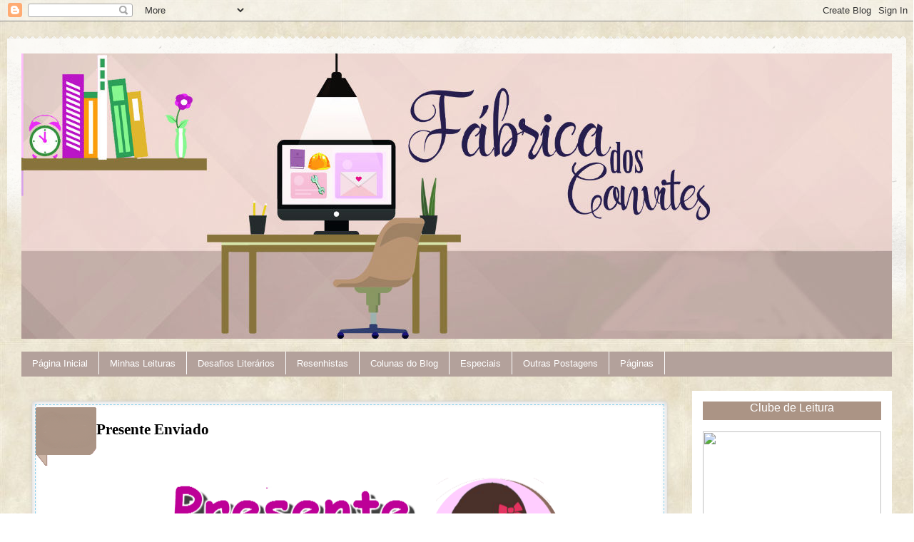

--- FILE ---
content_type: text/html; charset=UTF-8
request_url: https://fabricadosconvites.blogspot.com/2016/02/presente-enviado.html
body_size: 63196
content:
<!DOCTYPE html>
<html class='v2' dir='ltr' lang='pt-BR' xmlns='http://www.w3.org/1999/xhtml' xmlns:b='http://www.google.com/2005/gml/b' xmlns:data='http://www.google.com/2005/gml/data' xmlns:expr='http://www.google.com/2005/gml/expr'>
<head>
<link href='https://www.blogger.com/static/v1/widgets/335934321-css_bundle_v2.css' rel='stylesheet' type='text/css'/>
<base target='_blank'/>
<meta content='width=1100' name='viewport'/>
<meta content='text/html; charset=UTF-8' http-equiv='Content-Type'/>
<meta content='blogger' name='generator'/>
<link href='https://fabricadosconvites.blogspot.com/favicon.ico' rel='icon' type='image/x-icon'/>
<link href='http://fabricadosconvites.blogspot.com/2016/02/presente-enviado.html' rel='canonical'/>
<link rel="alternate" type="application/atom+xml" title="Fábrica dos Convites - Atom" href="https://fabricadosconvites.blogspot.com/feeds/posts/default" />
<link rel="alternate" type="application/rss+xml" title="Fábrica dos Convites - RSS" href="https://fabricadosconvites.blogspot.com/feeds/posts/default?alt=rss" />
<link rel="service.post" type="application/atom+xml" title="Fábrica dos Convites - Atom" href="https://www.blogger.com/feeds/2351542853853727547/posts/default" />

<link rel="alternate" type="application/atom+xml" title="Fábrica dos Convites - Atom" href="https://fabricadosconvites.blogspot.com/feeds/532918691029913845/comments/default" />
<!--Can't find substitution for tag [blog.ieCssRetrofitLinks]-->
<link href='https://blogger.googleusercontent.com/img/b/R29vZ2xl/AVvXsEjDoFqfySiD77CSVfbsH0AUds9d_p9wbb_h8DPheoFk9kz2WW7Q_LlqzJfB_dcv9XYHKyOkBgc2y86oWWdBJBhMzgysW8SeaCYj94r_utDDVYRYGzJn-idcC3nCeRoTvlsodWQdfFVdnCI/s640/Presente+Enviado.png' rel='image_src'/>
<meta content='http://fabricadosconvites.blogspot.com/2016/02/presente-enviado.html' property='og:url'/>
<meta content='Presente Enviado' property='og:title'/>
<meta content='' property='og:description'/>
<meta content='https://blogger.googleusercontent.com/img/b/R29vZ2xl/AVvXsEjDoFqfySiD77CSVfbsH0AUds9d_p9wbb_h8DPheoFk9kz2WW7Q_LlqzJfB_dcv9XYHKyOkBgc2y86oWWdBJBhMzgysW8SeaCYj94r_utDDVYRYGzJn-idcC3nCeRoTvlsodWQdfFVdnCI/w1200-h630-p-k-no-nu/Presente+Enviado.png' property='og:image'/>
<title>Fábrica dos Convites: Presente Enviado</title>
<style type='text/css'>@font-face{font-family:'Dancing Script';font-style:normal;font-weight:400;font-display:swap;src:url(//fonts.gstatic.com/s/dancingscript/v29/If2cXTr6YS-zF4S-kcSWSVi_sxjsohD9F50Ruu7BMSo3Rep8hNX6plRPjLo.woff2)format('woff2');unicode-range:U+0102-0103,U+0110-0111,U+0128-0129,U+0168-0169,U+01A0-01A1,U+01AF-01B0,U+0300-0301,U+0303-0304,U+0308-0309,U+0323,U+0329,U+1EA0-1EF9,U+20AB;}@font-face{font-family:'Dancing Script';font-style:normal;font-weight:400;font-display:swap;src:url(//fonts.gstatic.com/s/dancingscript/v29/If2cXTr6YS-zF4S-kcSWSVi_sxjsohD9F50Ruu7BMSo3ROp8hNX6plRPjLo.woff2)format('woff2');unicode-range:U+0100-02BA,U+02BD-02C5,U+02C7-02CC,U+02CE-02D7,U+02DD-02FF,U+0304,U+0308,U+0329,U+1D00-1DBF,U+1E00-1E9F,U+1EF2-1EFF,U+2020,U+20A0-20AB,U+20AD-20C0,U+2113,U+2C60-2C7F,U+A720-A7FF;}@font-face{font-family:'Dancing Script';font-style:normal;font-weight:400;font-display:swap;src:url(//fonts.gstatic.com/s/dancingscript/v29/If2cXTr6YS-zF4S-kcSWSVi_sxjsohD9F50Ruu7BMSo3Sup8hNX6plRP.woff2)format('woff2');unicode-range:U+0000-00FF,U+0131,U+0152-0153,U+02BB-02BC,U+02C6,U+02DA,U+02DC,U+0304,U+0308,U+0329,U+2000-206F,U+20AC,U+2122,U+2191,U+2193,U+2212,U+2215,U+FEFF,U+FFFD;}</style>
<style id='page-skin-1' type='text/css'><!--
/*
-----------------------------------------------
Blogger Template Style
Name:     Travel
Designer: Sookhee Lee
URL:      www.plyfly.net
----------------------------------------------- */
/* Variable definitions
====================
<Variable name="keycolor" description="Main Color" type="color" default="#539bcd"/>
<Group description="Page Text" selector="body">
<Variable name="body.font" description="Font" type="font"
default="normal normal 13px 'Trebuchet MS',Trebuchet,sans-serif"/>
<Variable name="body.text.color" description="Text Color" type="color" default="#bbbbbb"/>
</Group>
<Group description="Backgrounds" selector=".body-fauxcolumns-outer">
<Variable name="body.background.color" description="Outer Background" type="color" default="#539bcd"/>
<Variable name="content.background.color" description="Main Background" type="color" default="transparent"/>
</Group>
<Group description="Links" selector=".main-outer">
<Variable name="link.color" description="Link Color" type="color" default="#ff9900"/>
<Variable name="link.visited.color" description="Visited Color" type="color" default="#b87209"/>
<Variable name="link.hover.color" description="Hover Color" type="color" default="#ff9900"/>
</Group>
<Group description="Blog Title" selector=".header h1">
<Variable name="header.font" description="Font" type="font"
default="normal normal 60px 'Trebuchet MS',Trebuchet,sans-serif"/>
<Variable name="header.text.color" description="Text Color" type="color" default="#ffffff" />
</Group>
<Group description="Blog Description" selector=".header .description">
<Variable name="description.text.color" description="Description Color" type="color"
default="#000000" />
</Group>
<Group description="Tabs Text" selector=".tabs-inner .widget li a">
<Variable name="tabs.font" description="Font" type="font"
default="normal bold 16px 'Trebuchet MS',Trebuchet,sans-serif"/>
<Variable name="tabs.text.color" description="Text Color" type="color" default="#ffffff"/>
<Variable name="tabs.selected.text.color" description="Selected Color" type="color" default="#ffffff"/>
</Group>
<Group description="Tabs Background" selector=".tabs-outer .PageList">
<Variable name="tabs.background.color" description="Background Color" type="color" default="transparent"/>
<Variable name="tabs.selected.background.color" description="Selected Color" type="color" default="transparent"/>
</Group>
<Group description="Date Header" selector=".main-inner h2.
ader">
<Variable name="date.font" description="Font" type="font"
default="normal normal 14px 'Trebuchet MS',Trebuchet,sans-serif"/>
<Variable name="date.text.color" description="Text Color" type="color" default="#000000"/>
</Group>
<Group description="Post Title" selector="h3.post-title a">
<Variable name="post.title.font" description="Font" type="font"
default="normal bold 20px 'Trebuchet MS',Trebuchet,sans-serif"/>
<Variable name="post.title.text.color" description="Text Color" type="color"
default="#ffffff"/>
</Group>
<Group description="Post Background" selector=".column-center-inner">
<Variable name="post.background.color" description="Background Color" type="color"
default="transparent"/>
<Variable name="post.background.url" description="Post Background URL" type="url" default="none"/>
</Group>
<Group description="Gadget Title Color" selector="h2">
<Variable name="widget.title.font" description="Font" type="font"
default="normal bold 14px 'Trebuchet MS',Trebuchet,sans-serif"/>
<Variable name="widget.title.text.color" description="Title Color" type="color" default="#ffffff"/>
</Group>
<Group description="Gadget Text" selector=".footer-inner .widget, .sidebar .widget">
<Variable name="widget.font" description="Font" type="font"
default="normal normal 18px Georgia, Utopia, 'Palatino Linotype', Palatino, serif"/>
<Variable name="widget.text.color" description="Text Color" type="color" default="#000000"/>
</Group>
<Group description="Gadget Links" selector=".sidebar .widget">
<Variable name="widget.link.color" description="Link Color" type="color" default="#000000"/>
<Variable name="widget.link.visited.color" description="Visited Color" type="color" default="#ea9999"/>
<Variable name="widget.alternate.text.color" description="Alternate Color" type="color" default="#ffffff"/>
</Group>
<Group description="Sidebar Background" selector=".column-left-inner .column-right-inner">
<Variable name="widget.outer.background.color" description="Background Color" type="color" default="transparent" />
<Variable name="widget.border.bevel.color" description="Bevel Color" type="color" default="transparent" />
</Group>
<Variable name="body.background" description="Body Background" type="background"
color="rgba(0, 0, 0, 0)" default="$(color) none repeat-x scroll top center"/>
<Variable name="content.background" description="Content Background" type="background"
color="rgba(0, 0, 0, 0)" default="$(color) none repeat scroll top center"/>
<Variable name="comments.background" description="Comments Background" type="background"
default="#cccccc none repeat scroll top center"/>
<Variable name="content.imageBorder.top.space" description="Content Image Border Top Space" type="length" default="0" min="0" max="100px"/>
<Variable name="content.imageBorder.top" description="Content Image Border Top" type="url" default="none"/>
<Variable name="content.margin" description="Content Margin Top" type="length" default="20px" min="0" max="100px"/>
<Variable name="content.padding" description="Content Padding" type="length" default="20px" min="0" max="100px"/>
<Variable name="content.posts.padding" description="Posts Content Padding" type="length" default="10px" min="0" max="100px"/>
<Variable name="tabs.background.gradient" description="Tabs Background Gradient" type="url"
default="url(https://resources.blogblog.com/blogblog/data/1kt/travel/bg_black_50.png)"/>
<Variable name="tabs.selected.background.gradient" description="Tabs Selected Background Gradient" type="url"
default="url(https://resources.blogblog.com/blogblog/data/1kt/travel/bg_black_50.png)"/>
<Variable name="widget.outer.background.gradient" description="Sidebar Gradient" type="url"
default="url(https://resources.blogblog.com/blogblog/data/1kt/travel/bg_black_50.png)"/>
<Variable name="footer.background.gradient" description="Footer Background Gradient" type="url" default="none"/>
<Variable name="mobile.background.overlay" description="Mobile Background Overlay" type="string"
default="transparent none repeat scroll top left"/>
<Variable name="mobile.button.color" description="Mobile Button Color" type="color" default="#ffffff" />
<Variable name="startSide" description="Side where text starts in blog language" type="automatic" default="left"/>
<Variable name="endSide" description="Side where text ends in blog language" type="automatic" default="right"/>
*/
/* Content
----------------------------------------------- */
body {
font: normal normal 18px Georgia, Utopia, 'Palatino Linotype', Palatino, serif;
color: #000000;
background: rgba(0, 0, 0, 0) url(//1.bp.blogspot.com/-d4e8iYYFNoU/XSOvDBVDYXI/AAAAAAABi18/I3JDL5jGrTM6Bw0UNTwfiVZ9jcOBxEWOACK4BGAYYCw/s0/fundo%2B1.jpg) repeat scroll top left;
}
html body .region-inner {
min-width: 0;
max-width: 100%;
width: auto;
}
a:link {
text-decoration:none;
color: #9e7f4d;
}
a:visited {
text-decoration:none;
color: #ea9999;
}
a:hover {
text-decoration:underline;
color: #a64d79;
}
.content-outer .content-cap-top {
height: 5px;
background: transparent url(https://resources.blogblog.com/blogblog/data/1kt/travel/bg_container.png) repeat-x scroll top center;
}
.content-outer {
margin: 0 auto;
padding-top: 20px;
}
.content-inner {
background: #ffffff url(https://resources.blogblog.com/blogblog/data/1kt/travel/bg_container.png) repeat-x scroll top left;
background-position: left -5px;
background-color: rgba(0, 0, 0, 0);
padding: 20px;
}
.main-inner .date-outer {
margin-bottom: 2em;
}
/* Header
----------------------------------------------- */
.header-inner .Header .titlewrapper,
.header-inner .Header .descriptionwrapper {
padding-left: 10px;
padding-right: 10px;
}
.Header h1 {
font: normal normal 60px 'Trebuchet MS',Trebuchet,sans-serif;
color: #000000;
}
.Header h1 a {
color: #000000;
}
.Header .description {
font-size: 130%;
}
/* Tabs
----------------------------------------------- */
.tabs-inner {
margin: 1em 0 0;
padding: 0;
}
.tabs-inner .section {
margin: 0;
}
.tabs-inner .widget ul {
padding: 0;
background: rgba(0, 0, 0, 0) none repeat scroll top center;
}
.tabs-inner .widget li {
border: none;
}
.tabs-inner .widget li a {
display: inline-block;
padding: 1em 1.5em;
color: #ffffff;
font: normal normal 16px Arial, Tahoma, Helvetica, FreeSans, sans-serif;
}
.tabs-inner .widget li.selected a,
.tabs-inner .widget li a:hover {
position: relative;
z-index: 1;
background: #333333 none repeat scroll top center;
color: #783f04;
}
/* Headings
----------------------------------------------- */
h2 {
font: normal normal 16px 'Trebuchet MS',Trebuchet,sans-serif;
color: #ffffff;
text-align: center;
background: #ab9485;
}
.main-inner h2.date-header {
font: normal normal 10px Arial, Tahoma, Helvetica, FreeSans, sans-serif;
color: #ffffff;
}
.footer-inner .widget h2,
.sidebar .widget h2 {
padding-bottom: .5em;
}
/* Main
----------------------------------------------- */
.main-inner {
padding: 20px 0;
}
.main-inner .column-center-inner {
padding: 10px 0;
}
.main-inner .column-center-inner .section {
margin: 0 10px;
}
.main-inner .column-right-inner {
margin-left: 20px;
}
.main-inner .fauxcolumn-right-outer .fauxcolumn-inner {
margin-left: 20px;
background: #ffffff none repeat scroll top left;
}
.main-inner .column-left-inner {
margin-right: 20px;
}
.main-inner .fauxcolumn-left-outer .fauxcolumn-inner {
margin-right: 20px;
background: #ffffff none repeat scroll top left;
}
.main-inner .column-left-inner,
.main-inner .column-right-inner {
padding: 15px 0;
}
/* Posts
----------------------------------------------- */
h3.post-title {
margin-top: 20px;
}
h3.post-title a {
font: normal normal 36px Dancing Script;
color: #ea9999;
}
h3.post-title a:hover {
text-decoration: underline;
}
.post-outer {
background: #FFFFFF;
box-shadow: inset 0px 0px 10px #ccc, 0px 0px 5px #ccc;
border-radius: 5px 5px 5px 5px;
border: 3px solid ##783f04;
outline-offset: -5px;
outline: 1px dashed #87CEEB;
padding: 5px 5px 5px 5px;
margin: 5px 5px 5px 5px;
-webkit-transition-duration: .60s;
}
.post-outer:hover {
border-radius: 5px 5px 5px 5px;
border: 3px solid #87CEEB;
outline: 1px dashed #DB7093;
-webkit-transition-duration: .60s;
}
.post-body {
line-height: 1.4;
position: relative;
}
.post-header {
margin: 0 0 1em;
line-height: 1.6;
}
.post-footer {
margin: .5em 0;
line-height: 1.6;
}
#blog-pager {
font-size: 140%;
}
#comments {
background: #cccccc none repeat scroll top center;
padding: 15px;
}
#comments .comment-author {
padding-top: 1.5em;
}
#comments h4,
#comments .comment-author a,
#comments .comment-timestamp a {
color: #ea9999;
}
#comments .comment-author:first-child {
padding-top: 0;
border-top: none;
}
.avatar-image-container {
margin: .2em 0 0;
}
/* Comments
----------------------------------------------- */
#comments a {
color: #ea9999;
}
.comments .comments-content .icon.blog-author {
background-repeat: no-repeat;
background-image: url([data-uri]);
}
.comments .comments-content .loadmore a {
border-top: 1px solid #ea9999;
border-bottom: 1px solid #ea9999;
}
.comments .comment-thread.inline-thread {
background: transparent;
}
.comments .continue {
border-top: 2px solid #ea9999;
}
/* Widgets
----------------------------------------------- */
.sidebar .widget {
border-bottom: 2px solid #000000;
padding-bottom: 10px;
margin: 10px 0;
}
.sidebar .widget:first-child {
margin-top: 0;
}
.sidebar .widget:last-child {
border-bottom: none;
margin-bottom: 0;
padding-bottom: 0;
}
.footer-inner .widget,
.sidebar .widget {
font: normal normal 14px 'Times New Roman', Times, FreeSerif, serif;
color: #9e7f4d;
}
.sidebar .widget a:link {
color: #9e7f4d;
text-decoration: none;
}
.sidebar .widget a:visited {
color: #ea9999;
}
.sidebar .widget a:hover {
color: #9e7f4d;
text-decoration: underline;
}
.footer-inner .widget a:link {
color: #9e7f4d;
text-decoration: none;
}
.footer-inner .widget a:visited {
color: #ea9999;
}
.footer-inner .widget a:hover {
color: #9e7f4d;
text-decoration: underline;
}
.widget .zippy {
color: #333333;
}
.footer-inner {
background: transparent none repeat scroll top center;
}
/* Mobile
----------------------------------------------- */
body.mobile  {
background-size: 100% auto;
}
body.mobile .AdSense {
margin: 0 -10px;
}
.mobile .body-fauxcolumn-outer {
background: transparent none repeat scroll top left;
}
.mobile .footer-inner .widget a:link {
color: #9e7f4d;
text-decoration: none;
}
.mobile .footer-inner .widget a:visited {
color: #ea9999;
}
.mobile-post-outer a {
color: #ea9999;
}
.mobile-link-button {
background-color: #9e7f4d;
}
.mobile-link-button a:link, .mobile-link-button a:visited {
color: #ffffff;
}
.mobile-index-contents {
color: #000000;
}
.mobile .tabs-inner .PageList .widget-content {
background: #333333 none repeat scroll top center;
color: #783f04;
}
.mobile .tabs-inner .PageList .widget-content .pagelist-arrow {
border-left: 1px solid #783f04;
}
/* DATA PERSONALIZADA
----------------------------------------------- */
#fecha {
color: #fffff; /*Edite a cor da data*/
padding: 10px 0px 0px 15px; /*Altere as margens internas da data*/
margin-right 0px; /*Margem externa direita*/
float:left;
text-align:center;
list-style:none;
display: block;
background: url('https://blogger.googleusercontent.com/img/b/R29vZ2xl/AVvXsEjQfWTOnMoAQ-B91GWK9MwSwP3qive4L1yGaRMq8h0Sppu-dwlYCskwGRBcB3f6mJDh-jKwBx_sU6n7JSlUtcw4z0QPOrnKUXPLye4uzx-fBkQuZjazkkzOhpSr_BC0FHEDUR6PZv4tXGBE/s1600/data.png') no-repeat;
height: 80px; /*Altura da imagem*/
width: 80px; /*Largura da imagem*/
}
.fecha_dia {
display:block;
font-size:20px; /*Tamanho da fonte*/
line-height:16px; /*Altura da Linha*/
margin: 0 5x 0 0px; /*margin caso não esteh=ja centralizado*/
font-family:'Arial';
letter-spacing:-1px
}
.fecha_mes {
font-size:10px; /*Tamanho da fonte*/
line-height:9px; /*Altura da Linha*/
margin: 0 5px 0 0px; /*margin caso não esteh=ja centralizado*/
text-transform:uppercase;
display:block;
}
.fecha_anio {
font-size:9px; /*Tamanho da fonte*/
line-height:8px; /*Altura da Linha*/
margin: 0 5px 0 0px; /*margin caso não esteh=ja centralizado*/
display:block;
}
#BlogArchive1_ArchiveMenu {
background: #ff3b79;/*--cor de fundo do arquivo--*/
font-size: 14px;/*--tamanho da fonte--*/
color: #fff;/*--cor da fonte--*/
padding: 10px 8px 10px 8px;
width: 100%;
border: none;
outline:none;
-webkit-transition: 0.2s;
-moz-transition: 0.2s;
-o-transition: 0.2s;
}

--></style>
<style id='template-skin-1' type='text/css'><!--
body {
min-width: 1260px;
}
.content-outer, .content-fauxcolumn-outer, .region-inner {
min-width: 1260px;
max-width: 1260px;
_width: 1260px;
}
.main-inner .columns {
padding-left: 0px;
padding-right: 300px;
}
.main-inner .fauxcolumn-center-outer {
left: 0px;
right: 300px;
/* IE6 does not respect left and right together */
_width: expression(this.parentNode.offsetWidth -
parseInt("0px") -
parseInt("300px") + 'px');
}
.main-inner .fauxcolumn-left-outer {
width: 0px;
}
.main-inner .fauxcolumn-right-outer {
width: 300px;
}
.main-inner .column-left-outer {
width: 0px;
right: 100%;
margin-left: -0px;
}
.main-inner .column-right-outer {
width: 300px;
margin-right: -300px;
}
#layout {
min-width: 0;
}
#layout .content-outer {
min-width: 0;
width: 800px;
}
#layout .region-inner {
min-width: 0;
width: auto;
}
body#layout div.add_widget {
padding: 8px;
}
body#layout div.add_widget a {
margin-left: 32px;
}
--></style>
<style>
    body {background-image:url(\/\/1.bp.blogspot.com\/-d4e8iYYFNoU\/XSOvDBVDYXI\/AAAAAAABi18\/I3JDL5jGrTM6Bw0UNTwfiVZ9jcOBxEWOACK4BGAYYCw\/s0\/fundo%2B1.jpg);}
    
@media (max-width: 200px) { body {background-image:url(\/\/1.bp.blogspot.com\/-d4e8iYYFNoU\/XSOvDBVDYXI\/AAAAAAABi18\/I3JDL5jGrTM6Bw0UNTwfiVZ9jcOBxEWOACK4BGAYYCw\/w200\/fundo%2B1.jpg);}}
@media (max-width: 400px) and (min-width: 201px) { body {background-image:url(\/\/1.bp.blogspot.com\/-d4e8iYYFNoU\/XSOvDBVDYXI\/AAAAAAABi18\/I3JDL5jGrTM6Bw0UNTwfiVZ9jcOBxEWOACK4BGAYYCw\/w400\/fundo%2B1.jpg);}}
@media (max-width: 800px) and (min-width: 401px) { body {background-image:url(\/\/1.bp.blogspot.com\/-d4e8iYYFNoU\/XSOvDBVDYXI\/AAAAAAABi18\/I3JDL5jGrTM6Bw0UNTwfiVZ9jcOBxEWOACK4BGAYYCw\/w800\/fundo%2B1.jpg);}}
@media (max-width: 1200px) and (min-width: 801px) { body {background-image:url(\/\/1.bp.blogspot.com\/-d4e8iYYFNoU\/XSOvDBVDYXI\/AAAAAAABi18\/I3JDL5jGrTM6Bw0UNTwfiVZ9jcOBxEWOACK4BGAYYCw\/w1200\/fundo%2B1.jpg);}}
/* Last tag covers anything over one higher than the previous max-size cap. */
@media (min-width: 1201px) { body {background-image:url(\/\/1.bp.blogspot.com\/-d4e8iYYFNoU\/XSOvDBVDYXI\/AAAAAAABi18\/I3JDL5jGrTM6Bw0UNTwfiVZ9jcOBxEWOACK4BGAYYCw\/w1600\/fundo%2B1.jpg);}}
  </style>
<link href='https://www.blogger.com/dyn-css/authorization.css?targetBlogID=2351542853853727547&amp;zx=a5045133-9c84-49f8-9889-65085719f31b' media='none' onload='if(media!=&#39;all&#39;)media=&#39;all&#39;' rel='stylesheet'/><noscript><link href='https://www.blogger.com/dyn-css/authorization.css?targetBlogID=2351542853853727547&amp;zx=a5045133-9c84-49f8-9889-65085719f31b' rel='stylesheet'/></noscript>
<meta name='google-adsense-platform-account' content='ca-host-pub-1556223355139109'/>
<meta name='google-adsense-platform-domain' content='blogspot.com'/>

<!-- data-ad-client=ca-pub-0954665473961204 -->

</head>
<body class='loading'>
<div class='navbar section' id='navbar' name='Navbar'><div class='widget Navbar' data-version='1' id='Navbar1'><script type="text/javascript">
    function setAttributeOnload(object, attribute, val) {
      if(window.addEventListener) {
        window.addEventListener('load',
          function(){ object[attribute] = val; }, false);
      } else {
        window.attachEvent('onload', function(){ object[attribute] = val; });
      }
    }
  </script>
<div id="navbar-iframe-container"></div>
<script type="text/javascript" src="https://apis.google.com/js/platform.js"></script>
<script type="text/javascript">
      gapi.load("gapi.iframes:gapi.iframes.style.bubble", function() {
        if (gapi.iframes && gapi.iframes.getContext) {
          gapi.iframes.getContext().openChild({
              url: 'https://www.blogger.com/navbar/2351542853853727547?po\x3d532918691029913845\x26origin\x3dhttps://fabricadosconvites.blogspot.com',
              where: document.getElementById("navbar-iframe-container"),
              id: "navbar-iframe"
          });
        }
      });
    </script><script type="text/javascript">
(function() {
var script = document.createElement('script');
script.type = 'text/javascript';
script.src = '//pagead2.googlesyndication.com/pagead/js/google_top_exp.js';
var head = document.getElementsByTagName('head')[0];
if (head) {
head.appendChild(script);
}})();
</script>
</div></div>
<div class='body-fauxcolumns'>
<div class='fauxcolumn-outer body-fauxcolumn-outer'>
<div class='cap-top'>
<div class='cap-left'></div>
<div class='cap-right'></div>
</div>
<div class='fauxborder-left'>
<div class='fauxborder-right'></div>
<div class='fauxcolumn-inner'>
</div>
</div>
<div class='cap-bottom'>
<div class='cap-left'></div>
<div class='cap-right'></div>
</div>
</div>
</div>
<div class='content'>
<div class='content-fauxcolumns'>
<div class='fauxcolumn-outer content-fauxcolumn-outer'>
<div class='cap-top'>
<div class='cap-left'></div>
<div class='cap-right'></div>
</div>
<div class='fauxborder-left'>
<div class='fauxborder-right'></div>
<div class='fauxcolumn-inner'>
</div>
</div>
<div class='cap-bottom'>
<div class='cap-left'></div>
<div class='cap-right'></div>
</div>
</div>
</div>
<div class='content-outer'>
<div class='content-cap-top cap-top'>
<div class='cap-left'></div>
<div class='cap-right'></div>
</div>
<div class='fauxborder-left content-fauxborder-left'>
<div class='fauxborder-right content-fauxborder-right'></div>
<div class='content-inner'>
<header>
<div class='header-outer'>
<div class='header-cap-top cap-top'>
<div class='cap-left'></div>
<div class='cap-right'></div>
</div>
<div class='fauxborder-left header-fauxborder-left'>
<div class='fauxborder-right header-fauxborder-right'></div>
<div class='region-inner header-inner'>
<div class='header section' id='header' name='Cabeçalho'><div class='widget Header' data-version='1' id='Header1'>
<div id='header-inner'>
<a href='https://fabricadosconvites.blogspot.com/' style='display: block'>
<img alt='Fábrica dos Convites' height='400px; ' id='Header1_headerimg' src='https://blogger.googleusercontent.com/img/b/R29vZ2xl/AVvXsEhSIMWH2UDfeCguJr24t2vbGH94iysz-qIVBo_mp9OPQcvfRe6fu5XbA84s1d6lDu7j0afE62VCLM5XCF1Q0iJlROtoeQE9nU8dWZpaVnoP6b1i7BFGmaSoZ-7upgWrryU8A6zv37-B4LK4/s1600/banner.jpg' style='display: block' width='1353px; '/>
</a>
</div>
</div></div>
</div>
</div>
<div class='header-cap-bottom cap-bottom'>
<div class='cap-left'></div>
<div class='cap-right'></div>
</div>
</div>
</header>
<div class='tabs-outer'>
<div class='tabs-cap-top cap-top'>
<div class='cap-left'></div>
<div class='cap-right'></div>
</div>
<div class='fauxborder-left tabs-fauxborder-left'>
<div class='fauxborder-right tabs-fauxborder-right'></div>
<div class='region-inner tabs-inner'>
<div class='tabs section' id='crosscol' name='Entre colunas'><div class='widget HTML' data-version='1' id='HTML9'>
<div class='widget-content'>
<style type="text/css">
#NavbarMenu {
background: #b3a19b; /*--cor do menu--*/
color: #674ea7; /*--cor da fonte do menu--*/
font-size: 15px; /*--tamanho da fonte--*/
font-family: chewy; /*--tipo da fonte--*/
width: 100%;
height: 35px;
font-weight: normal; /*--estilo da fonte--*/
margin: 0;padding: 0;
}
#NavbarMenuleft {
width: 100%;
float: left;
margin: 0;
padding: 0;
}
#nav {
margin: 0;
padding: 0;
}
#nav ul {
float: left;
list-style: none;
margin: 0;
padding: 0;
}
#nav li {
list-style: none;
margin: 0;
padding: 0;
}
#nav li a, #nav li a:link, #nav li a:visited {
color: #FFF; /*--edite cor do link--*/
display: block;
font-size: 13px;
font-family: Arial, Times New Roman;
font-weight: normal;
text-transform: nine;
margin: 0;
padding: 9px 15px 8px;
border-right: 1px solid #fff;
}
#nav li a:hover, #nav li a:active {
color: #FFF; /*-- cor do link em estado hover--*/
margin: 0;
padding: 9px 15px 8px;
text-decoration: none;
background-color: #8b7b8b; /*-- cor do menu em estado hover--*/
}
#nav li li a, #nav li li a:link, #nav li li a:visited {
width: 150px;
color: #3b2d2d; /*--cor do link--*/
font-size: 13px; /*--tamanho da fonte--*/
font-family: Arial, Times New Roman;
font-weight: normal;
text-transform:none;
float: none;
margin: 0;
padding: 7px 10px;
border-bottom: 1px solid #FFF;
border-left: 1px solid #FFF; /*--cor e tipo da borda esquerda--*/
border-right: 1px solid #FFF; /*--cor e tipo da borda direita--*/
background-color: #e6cfca;/*--cor de fundo das sub abas--*/
}
#nav li li a:hover, #nav li li a:active {
color: #FFF; /*--cor do link--*/
padding: 7px 10px;
background-color: #f0d9d3; /*--cor da sub aba ativa--*/
}
#nav li {
float: left;
padding: 0;
}
#nav li ul {
z-index: 9999;
position: absolute;
left: -999em;
height: auto;
width: 170px;
margin: 0;
padding: 0;
}
#nav li ul a {
width: 140px;
}
#nav li ul ul {
margin: -32px 0 0 171px;
}
#nav li:hover ul ul, #nav li:hover ul ul ul, #nav li.sfhover ul ul, #nav li.sfhover ul ul ul {
left: -999em;
}
#nav li:hover ul, #nav li li:hover ul, #nav li li li:hover ul, #nav li.sfhover ul, #nav li li.sfhover
ul, #nav li li li.sfhover ul {
left: auto;
}
#nav li:hover, #nav li.sfhover {
position: static;
}
</style>
<div id='NavbarMenu'>
<div id='NavbarMenuleft'>
<ul id='nav'>
<li><a href="http://fabricadosconvites.blogspot.com.br/">Página Inicial</a></li>
<li>
<a href='http://fabricadosconvites.blogspot.com.br/'>Minhas Leituras</a>
<ul>
<li><a href='http://fabricadosconvites.blogspot.com.br/search/label/Leituras%20de%202011'>Leituras 2011</a></li>
<li><a href='http://fabricadosconvites.blogspot.com.br/search/label/Leituras%20de%202012'>Leituras 2012</a></li>
<li><a href='http://fabricadosconvites.blogspot.com.br/search/label/Leituras%20de%202013'>Leituras 2013</a></li>
<li><a href='http://fabricadosconvites.blogspot.com.br/search/label/Leituras%20de%202014'>Leituras 2014</a></li>
</ul>
</li>
<li>
<a href='http://fabricadosconvites.blogspot.com.br'>Desafios Literários</a>
<ul>
<li><a href='http://fabricadosconvites.blogspot.com.br/search/label/Desafio%20Liter%C3%A1rio%202011'>D.L.2011</a></li>
<li><a href='http://fabricadosconvites.blogspot.com.br/search/label/Desafio%20Liter%C3%A1rio%202012'>D.L.2012</a></li>
<li><a href='http://fabricadosconvites.blogspot.com.br/search/label/Desafio%20Liter%C3%A1rio%202013'>D.L.2013</a></li>
<li><a href='http://fabricadosconvites.blogspot.com.br/search/label/Desafio%20Liter%C3%A1rio%202014'>D.L.2014</a></li>
</ul>
</li>
<li>
<a href='http://fabricadosconvites.blogspot.com.br'>Resenhistas</a>
<ul>
<li><a href='http://fabricadosconvites.blogspot.com.br/search/label/%23ByELis'>#ByElis</a></li>
<li><a href='http://fabricadosconvites.blogspot.com.br/search/label/%23ByRudy'>#ByRudy</a></li>
<li><a href='http://fabricadosconvites.blogspot.com.br/search/label/%23ByDago'>#ByDago</a></li>
</ul>
</li>
<li>
<a href='http://fabricadosconvites.blogspot.com.br'>Colunas do Blog</a>
<ul>
<li><a href='http://fabricadosconvites.blogspot.com.br/search/label/Book%20Tour'>Book Tour</a></li>
<li><a href='http://fabricadosconvites.blogspot.com.br/search/label/Desafio%2052%20Semanas%202014'>Desafio 52 Semanas</a></li>
<li><a href='http://fabricadosconvites.blogspot.com.br/search/label/Dicas'>Dicas</a></li>
<li><a href='http://fabricadosconvites.blogspot.com.br/search/label/Dicas%20Culturais'>Dicas Culturais</a></li>
<li><a href='http://fabricadosconvites.blogspot.com.br/search/label/Dicas%20Liter%C3%A1rias'>Dicas Literárias</a></li>
<li><a href='http://fabricadosconvites.blogspot.com.br/search/label/Meme'>Meme</a></li>
<li><a href='http://fabricadosconvites.blogspot.com.br/search/label/Na%20Minha%20Caixa...'>Na Minha Caixa...</a></li>
<li><a href='http://fabricadosconvites.blogspot.com.br/search/label/News'>News</a></li>
<li><a href='http://fabricadosconvites.blogspot.com.br/search/label/O%20Que%20Eu%20Li...'>O Que Eu Li...</a></li>
<li><a href='http://fabricadosconvites.blogspot.com.br/search/label/Pais%20e%20Filhos'>Pais & Filhos</a></li>
<li><a href='http://fabricadosconvites.blogspot.com.br/search/label/Presente%20Entregue'>Presente Entregue</a></li>
<li><a href='http://fabricadosconvites.blogspot.com.br/search/label/Presente%20Enviado'>Presente Enviado</a></li>
<li><a href='http://fabricadosconvites.blogspot.com.br/search/label/Quest%C3%A3o%20de%20Opini%C3%A3o'>Questão de Opinião</a></li>
<li><a href='http://fabricadosconvites.blogspot.com.br/search/label/Resultado%20do%20Sorteio'>Resultado de Sorteios</a></li>
<li><a href='http://fabricadosconvites.blogspot.com.br/search/label/Sa%C3%BAde'>Saúde</a></li>
<li><a href='http://fabricadosconvites.blogspot.com.br/search/label/Selinho'>Selinho</a></li>
<li><a href='http://fabricadosconvites.blogspot.com.br/search/label/Sorteios'>Sorteios</a></li>
<li><a href='http://fabricadosconvites.blogspot.com.br/search/label/Textos%20para%20Refletir'>Textos para Refletir</a></li>
<li><a href='http://fabricadosconvites.blogspot.com.br/search/label/Top%20Comentarista'>Top Comentarista</a></li>
</ul>
</li>

<li>
<a href='http://fabricadosconvites.blogspot.com.br'> Especiais</a>
<ul>
<li><a href='http://fabricadosconvites.blogspot.com.br/search/label/Estante%20Nacional'>Estante Nacional</a></li>
<li><a href='http://fabricadosconvites.blogspot.com.br/search/label/Livros%20de%20Banca'>Livros de banca</a></li>
<li><a href='http://fabricadosconvites.blogspot.com.br/search/label/Maratona%20de%20Banca%202013'>Maratona de Banca 2013</a></li>
<li><a href='http://fabricadosconvites.blogspot.com.br/search/label/Maratona%20Nora%20Roberts'>Maratona Nora Roberts</a></li>
<li><a href='http://www.fabricadosconvites.blogspot.com.br/search/label/Homens%20do%20Texas'>Homens do Texas</a></li>
</ul>

<li><a href='http://fabricadosconvites.blogspot.com.br'>Outras Postagens </a>
<ul>
<li><a href='http://fabricadosconvites.blogspot.com.br/search/label/%23ByGladys'>#ByGladys</a></li>
<li><a href='http://fabricadosconvites.blogspot.com.br/search/label/%23Resenha%20do%20Leitor'>Resenha do Leitor</a></li>
<li><a href=http://fabricadosconvites.blogspot.com.br/search/label/esporte'>Esporte</a></li>
<li><a href='http://fabricadosconvites.blogspot.com.br/search/label/Festa%20Junina'>festa Junina/a></a></li>
<li><a href='http://fabricadosconvites.blogspot.com.br/search/label/Outros'>Outors</a></li>
<li><a href='http://fabricadosconvites.blogspot.com.br/search/label/P%C3%A1scoa'>Páscoa</a></li>
<li><a href='http://fabricadosconvites.blogspot.com.br/search/label/Recados%20R%C3%A1pidos'>Recados Rápidos</a></li>
<li><a href='http://fabricadosconvites.blogspot.com.br/search/label/Receitas'>Receitas</a></li>
<li><a href='http://fabricadosconvites.blogspot.com.br/search/label/Receitas%20Feitas%20por%20%28e%20ou%29%20com%20Crian%C3%A7as'>Receitas Feitas por (e ou) com Crianças</a></li>
<li><a href='http://fabricadosconvites.blogspot.com.br/search/label/Seguran%C3%A7a'>Seguran%C3%A7a</a></li>
<li><a href='http://fabricadosconvites.blogspot.com.br/search/label/Solidariedade'>Solidariedade</a></li>
<li><a href='http://fabricadosconvites.blogspot.com.br/search/label/Textos%20para%20cart%C3%B5es'>Textos para cartões</a></li>
<li><a href='http://fabricadosconvites.blogspot.com.br/search/label/Turismo'>Turismo</a></li>
</ul>
</li>
<li>
<a href='http://fabricadosconvites.blogspot.com.br'>Páginas</a>
<ul>
<li><a href='http://fabricadosconvites.blogspot.com.br/p/meus-blogs-amigos.html'>Blogs Amigos</a></li>
<li><a href='http://fabricadosconvites.blogspot.com.br/p/resenhas.html'>Minhas Resenhas</a></li>
</ul>
</li>
</li></ul></div>
<div style='clear:both;'/></div></div>
</div>
<div class='clear'></div>
</div></div>
<div class='tabs no-items section' id='crosscol-overflow' name='Cross-Column 2'></div>
</div>
</div>
<div class='tabs-cap-bottom cap-bottom'>
<div class='cap-left'></div>
<div class='cap-right'></div>
</div>
</div>
<div class='main-outer'>
<div class='main-cap-top cap-top'>
<div class='cap-left'></div>
<div class='cap-right'></div>
</div>
<div class='fauxborder-left main-fauxborder-left'>
<div class='fauxborder-right main-fauxborder-right'></div>
<div class='region-inner main-inner'>
<div class='columns fauxcolumns'>
<div class='fauxcolumn-outer fauxcolumn-center-outer'>
<div class='cap-top'>
<div class='cap-left'></div>
<div class='cap-right'></div>
</div>
<div class='fauxborder-left'>
<div class='fauxborder-right'></div>
<div class='fauxcolumn-inner'>
</div>
</div>
<div class='cap-bottom'>
<div class='cap-left'></div>
<div class='cap-right'></div>
</div>
</div>
<div class='fauxcolumn-outer fauxcolumn-left-outer'>
<div class='cap-top'>
<div class='cap-left'></div>
<div class='cap-right'></div>
</div>
<div class='fauxborder-left'>
<div class='fauxborder-right'></div>
<div class='fauxcolumn-inner'>
</div>
</div>
<div class='cap-bottom'>
<div class='cap-left'></div>
<div class='cap-right'></div>
</div>
</div>
<div class='fauxcolumn-outer fauxcolumn-right-outer'>
<div class='cap-top'>
<div class='cap-left'></div>
<div class='cap-right'></div>
</div>
<div class='fauxborder-left'>
<div class='fauxborder-right'></div>
<div class='fauxcolumn-inner'>
</div>
</div>
<div class='cap-bottom'>
<div class='cap-left'></div>
<div class='cap-right'></div>
</div>
</div>
<!-- corrects IE6 width calculation -->
<div class='columns-inner'>
<div class='column-center-outer'>
<div class='column-center-inner'>
<div class='main section' id='main' name='Principal'><div class='widget Blog' data-version='1' id='Blog2'>
<div class='blog-posts hfeed'>

          <div class="date-outer">
        
<div id='fecha'>
<script>remplaza_fecha('7 de fevereiro de 2016');</script>
</div>
<a name='532918691029913845'></a>

          <div class="date-posts">
        
<div class='post-outer'>
<div class='post hentry uncustomized-post-template' itemprop='blogPost' itemscope='itemscope' itemtype='http://schema.org/BlogPosting'>
<meta content='https://blogger.googleusercontent.com/img/b/R29vZ2xl/AVvXsEjDoFqfySiD77CSVfbsH0AUds9d_p9wbb_h8DPheoFk9kz2WW7Q_LlqzJfB_dcv9XYHKyOkBgc2y86oWWdBJBhMzgysW8SeaCYj94r_utDDVYRYGzJn-idcC3nCeRoTvlsodWQdfFVdnCI/s640/Presente+Enviado.png' itemprop='image_url'/>
<meta content='2351542853853727547' itemprop='blogId'/>
<meta content='532918691029913845' itemprop='postId'/>
<a name='532918691029913845'></a>
<h3 class='post-title entry-title' itemprop='name'>
Presente Enviado
</h3>
<div class='post-header'>
<div class='post-header-line-1'></div>
</div>
<div class='post-body entry-content' id='post-body-532918691029913845' itemprop='description articleBody'>
<div dir="ltr" style="text-align: left;" trbidi="on">
<div class="separator" style="clear: both; text-align: center;">
</div>
<div class="separator" style="clear: both; text-align: center;">
<a href="https://blogger.googleusercontent.com/img/b/R29vZ2xl/AVvXsEjDoFqfySiD77CSVfbsH0AUds9d_p9wbb_h8DPheoFk9kz2WW7Q_LlqzJfB_dcv9XYHKyOkBgc2y86oWWdBJBhMzgysW8SeaCYj94r_utDDVYRYGzJn-idcC3nCeRoTvlsodWQdfFVdnCI/s1600/Presente+Enviado.png" imageanchor="1" style="margin-left: 1em; margin-right: 1em;"><img border="0" height="230" src="https://blogger.googleusercontent.com/img/b/R29vZ2xl/AVvXsEjDoFqfySiD77CSVfbsH0AUds9d_p9wbb_h8DPheoFk9kz2WW7Q_LlqzJfB_dcv9XYHKyOkBgc2y86oWWdBJBhMzgysW8SeaCYj94r_utDDVYRYGzJn-idcC3nCeRoTvlsodWQdfFVdnCI/s640/Presente+Enviado.png" width="640" /></a></div>
<center style="text-align: justify;">
Oi amigos, hora da prestações de contas aqui do blog, e como esta semana fiz uma visita aos correios, eis aqui os sortudos que receberão a visita do tio carteiro:&nbsp;<a name="more"></a></center>
<center style="text-align: justify;">
<div style="background-color: white; line-height: 41.6px;">
<span style="font-family: inherit;"><b style="color: #333333;">Marcos Sousa:</b><span style="color: #333333;">&nbsp;livro Paixão Sem Limites + kit diverso - </span><span style="color: red;"><b>código de rastreamento: RE537654194BR</b></span></span></div>
<div style="background-color: white; color: #333333; line-height: 41.6px;">
<b style="font-family: inherit; line-height: 41.6px;">Suzzy L Chiu:&nbsp;</b><span style="font-family: inherit; line-height: 41.6px;">livro O Começo de Tudo + kit diverso&nbsp;</span><span style="color: #333333; line-height: 41.6px;">-&nbsp;</span><span style="color: red; line-height: 41.6px;"><b>código de rastreamento: RE537654203BR</b></span></div>
<div style="background-color: white; color: #333333; line-height: 41.6px;">
<b style="font-family: inherit; line-height: 41.6px;">Rudynalva Soares:&nbsp;</b><span style="font-family: inherit; line-height: 41.6px;">kit infantil (livro + CD&nbsp;+ livro de colorir)&nbsp;</span><span style="color: #333333; font-family: inherit; line-height: 41.6px;">-&nbsp;</span><span style="color: red; font-family: inherit; line-height: 41.6px;"><b>código de rastreamento: RE537654225BR</b></span></div>
<div style="background-color: white; color: #333333; line-height: 41.6px;">
<span style="font-family: inherit;"><b>Ana Luiza Ferreira:</b>&nbsp;audio livro Escute Amor&nbsp;+ livro Amarissimo&nbsp;</span><span style="color: #333333; line-height: 41.6px;">-&nbsp;</span><span style="color: red; line-height: 41.6px;"><b>código de rastreamento: RE537654163BR</b></span></div>
<div style="background-color: white; color: #333333; line-height: 41.6px;">
<span style="font-family: inherit;"><b>Maristela Rezende:</b>&nbsp;2 livros de banca (usados) &nbsp;</span><span style="color: #333333; line-height: 41.6px;">-&nbsp;</span><span style="color: red; line-height: 41.6px;"><b>código de rastreamento: RE537654217BR</b></span></div>
<div style="background-color: white; line-height: 41.6px;">
<div style="color: #333333;">
<span style="font-family: inherit;"><b>Gleyse Vieria:</b>&nbsp;kit diverso&nbsp;</span><span style="color: #333333; line-height: 41.6px;">-&nbsp;</span><span style="color: red; line-height: 41.6px;"><b>código de rastreamento: RE537654185BR</b></span></div>
<div style="color: #333333;">
<span style="line-height: 41.6px;"><b>Franciele Ferreira:</b>&nbsp;livro Eu Compro Sim!&nbsp;</span><span style="color: #333333; line-height: 41.6px;">-&nbsp;</span><span style="color: red; line-height: 41.6px;"><b>código de rastreamento: RE537654177BR</b></span></div>
<span style="line-height: 41.6px;">Mais uma vez agradeço a participação e confiança de todos! Espero que gostem de seus prêmios.</span></div>
</center>
<center>
<a href="https://blogger.googleusercontent.com/img/b/R29vZ2xl/AVvXsEipn3H03AcP-9pAlAV4GcoumNCDgiznuKKvwxcS8jgLyeGsD6kpXdLEYSD-6UH2F_jRL6k9wvcBNp6aijYPNxgka3IdGKkRwgXfPBlDL5HmOjL5qFTCS04X0gJ6C_Gkjtumn5mAuC4hemI/s1600/Rose1.png" imageanchor="1" style="margin-left: 1em; margin-right: 1em;"><img border="0" height="215" src="https://blogger.googleusercontent.com/img/b/R29vZ2xl/AVvXsEipn3H03AcP-9pAlAV4GcoumNCDgiznuKKvwxcS8jgLyeGsD6kpXdLEYSD-6UH2F_jRL6k9wvcBNp6aijYPNxgka3IdGKkRwgXfPBlDL5HmOjL5qFTCS04X0gJ6C_Gkjtumn5mAuC4hemI/s320/Rose1.png" width="320" /></a></center>
<center>
<a class="rcptr" data-raflid="82073810130" data-template="" data-theme="classic" href="http://www.rafflecopter.com/rafl/display/82073810130/" id="rcwidget_6bkhtd2z" rel="nofollow">a Rafflecopter giveaway</a>
<script src="https://widget-prime.rafflecopter.com/launch.js"></script></center>
<center>
<script src="https://widget-prime.rafflecopter.com/launch.js"></script></center>
<center>
<a href="http://www.esextante.com.br/lancamentos/alquimista-o-edicao-especial/"><img height="60" nbsp="" src="https://lh4.googleusercontent.com/xNFhLGC7secLhZMZSR0_QGunEdAeoih6q-Nd9jU0Siwrrt5jFRKIpoO-NMNpXSPhReSPjrq9AUZyf2wS7oQWR_tSkMM4RirWqhFVRunEqBSAxs_T9O1kx-tgaf4WU9FzvLNEyAMp" width="468" /></a></center>
</div>
<div style='clear: both;'></div>
</div>
<div class='post-footer'>
<div class='post-footer-line post-footer-line-1'>
<span class='post-author vcard'>
Postado por
<span class='fn' itemprop='author' itemscope='itemscope' itemtype='http://schema.org/Person'>
<meta content='https://www.blogger.com/profile/02926830400065597921' itemprop='url'/>
<a class='g-profile' href='https://www.blogger.com/profile/02926830400065597921' rel='author' title='author profile'>
<span itemprop='name'>fabdosconvites</span>
</a>
</span>
</span>
<span class='post-timestamp'>
às
<meta content='http://fabricadosconvites.blogspot.com/2016/02/presente-enviado.html' itemprop='url'/>
<a class='timestamp-link' href='https://fabricadosconvites.blogspot.com/2016/02/presente-enviado.html' rel='bookmark' title='permanent link'><abbr class='published' itemprop='datePublished' title='2016-02-07T20:00:00-02:00'>20:00</abbr></a>
</span>
<span class='post-comment-link'>
</span>
<span class='post-icons'>
<span class='item-action'>
<a href='https://www.blogger.com/email-post/2351542853853727547/532918691029913845' title='Enviar esta postagem'>
<img alt='' class='icon-action' height='13' src='https://resources.blogblog.com/img/icon18_email.gif' width='18'/>
</a>
</span>
<span class='item-control blog-admin pid-1979348134'>
<a href='https://www.blogger.com/post-edit.g?blogID=2351542853853727547&postID=532918691029913845&from=pencil' title='Editar post'>
<img alt='' class='icon-action' height='18' src='https://resources.blogblog.com/img/icon18_edit_allbkg.gif' width='18'/>
</a>
</span>
</span>
<div class='post-share-buttons goog-inline-block'>
<a class='goog-inline-block share-button sb-email' href='https://www.blogger.com/share-post.g?blogID=2351542853853727547&postID=532918691029913845&target=email' target='_blank' title='Enviar por e-mail'><span class='share-button-link-text'>Enviar por e-mail</span></a><a class='goog-inline-block share-button sb-blog' href='https://www.blogger.com/share-post.g?blogID=2351542853853727547&postID=532918691029913845&target=blog' onclick='window.open(this.href, "_blank", "height=270,width=475"); return false;' target='_blank' title='Postar no blog!'><span class='share-button-link-text'>Postar no blog!</span></a><a class='goog-inline-block share-button sb-twitter' href='https://www.blogger.com/share-post.g?blogID=2351542853853727547&postID=532918691029913845&target=twitter' target='_blank' title='Compartilhar no X'><span class='share-button-link-text'>Compartilhar no X</span></a><a class='goog-inline-block share-button sb-facebook' href='https://www.blogger.com/share-post.g?blogID=2351542853853727547&postID=532918691029913845&target=facebook' onclick='window.open(this.href, "_blank", "height=430,width=640"); return false;' target='_blank' title='Compartilhar no Facebook'><span class='share-button-link-text'>Compartilhar no Facebook</span></a><a class='goog-inline-block share-button sb-pinterest' href='https://www.blogger.com/share-post.g?blogID=2351542853853727547&postID=532918691029913845&target=pinterest' target='_blank' title='Compartilhar com o Pinterest'><span class='share-button-link-text'>Compartilhar com o Pinterest</span></a>
</div>
</div>
<div class='post-footer-line post-footer-line-2'>
<span class='post-labels'>
Marcadores:
<a href='https://fabricadosconvites.blogspot.com/search/label/Presente%20Enviado' rel='tag'>Presente Enviado</a>
</span>
</div>
<div class='post-footer-line post-footer-line-3'>
<span class='post-location'>
</span>
</div>
</div>
</div>
<div class='comments' id='comments'>
<a name='comments'></a>
<h4>16 comentários:</h4>
<div class='comments-content'>
<script async='async' src='' type='text/javascript'></script>
<script type='text/javascript'>
    (function() {
      var items = null;
      var msgs = null;
      var config = {};

// <![CDATA[
      var cursor = null;
      if (items && items.length > 0) {
        cursor = parseInt(items[items.length - 1].timestamp) + 1;
      }

      var bodyFromEntry = function(entry) {
        var text = (entry &&
                    ((entry.content && entry.content.$t) ||
                     (entry.summary && entry.summary.$t))) ||
            '';
        if (entry && entry.gd$extendedProperty) {
          for (var k in entry.gd$extendedProperty) {
            if (entry.gd$extendedProperty[k].name == 'blogger.contentRemoved') {
              return '<span class="deleted-comment">' + text + '</span>';
            }
          }
        }
        return text;
      }

      var parse = function(data) {
        cursor = null;
        var comments = [];
        if (data && data.feed && data.feed.entry) {
          for (var i = 0, entry; entry = data.feed.entry[i]; i++) {
            var comment = {};
            // comment ID, parsed out of the original id format
            var id = /blog-(\d+).post-(\d+)/.exec(entry.id.$t);
            comment.id = id ? id[2] : null;
            comment.body = bodyFromEntry(entry);
            comment.timestamp = Date.parse(entry.published.$t) + '';
            if (entry.author && entry.author.constructor === Array) {
              var auth = entry.author[0];
              if (auth) {
                comment.author = {
                  name: (auth.name ? auth.name.$t : undefined),
                  profileUrl: (auth.uri ? auth.uri.$t : undefined),
                  avatarUrl: (auth.gd$image ? auth.gd$image.src : undefined)
                };
              }
            }
            if (entry.link) {
              if (entry.link[2]) {
                comment.link = comment.permalink = entry.link[2].href;
              }
              if (entry.link[3]) {
                var pid = /.*comments\/default\/(\d+)\?.*/.exec(entry.link[3].href);
                if (pid && pid[1]) {
                  comment.parentId = pid[1];
                }
              }
            }
            comment.deleteclass = 'item-control blog-admin';
            if (entry.gd$extendedProperty) {
              for (var k in entry.gd$extendedProperty) {
                if (entry.gd$extendedProperty[k].name == 'blogger.itemClass') {
                  comment.deleteclass += ' ' + entry.gd$extendedProperty[k].value;
                } else if (entry.gd$extendedProperty[k].name == 'blogger.displayTime') {
                  comment.displayTime = entry.gd$extendedProperty[k].value;
                }
              }
            }
            comments.push(comment);
          }
        }
        return comments;
      };

      var paginator = function(callback) {
        if (hasMore()) {
          var url = config.feed + '?alt=json&v=2&orderby=published&reverse=false&max-results=50';
          if (cursor) {
            url += '&published-min=' + new Date(cursor).toISOString();
          }
          window.bloggercomments = function(data) {
            var parsed = parse(data);
            cursor = parsed.length < 50 ? null
                : parseInt(parsed[parsed.length - 1].timestamp) + 1
            callback(parsed);
            window.bloggercomments = null;
          }
          url += '&callback=bloggercomments';
          var script = document.createElement('script');
          script.type = 'text/javascript';
          script.src = url;
          document.getElementsByTagName('head')[0].appendChild(script);
        }
      };
      var hasMore = function() {
        return !!cursor;
      };
      var getMeta = function(key, comment) {
        if ('iswriter' == key) {
          var matches = !!comment.author
              && comment.author.name == config.authorName
              && comment.author.profileUrl == config.authorUrl;
          return matches ? 'true' : '';
        } else if ('deletelink' == key) {
          return config.baseUri + '/comment/delete/'
               + config.blogId + '/' + comment.id;
        } else if ('deleteclass' == key) {
          return comment.deleteclass;
        }
        return '';
      };

      var replybox = null;
      var replyUrlParts = null;
      var replyParent = undefined;

      var onReply = function(commentId, domId) {
        if (replybox == null) {
          // lazily cache replybox, and adjust to suit this style:
          replybox = document.getElementById('comment-editor');
          if (replybox != null) {
            replybox.height = '250px';
            replybox.style.display = 'block';
            replyUrlParts = replybox.src.split('#');
          }
        }
        if (replybox && (commentId !== replyParent)) {
          replybox.src = '';
          document.getElementById(domId).insertBefore(replybox, null);
          replybox.src = replyUrlParts[0]
              + (commentId ? '&parentID=' + commentId : '')
              + '#' + replyUrlParts[1];
          replyParent = commentId;
        }
      };

      var hash = (window.location.hash || '#').substring(1);
      var startThread, targetComment;
      if (/^comment-form_/.test(hash)) {
        startThread = hash.substring('comment-form_'.length);
      } else if (/^c[0-9]+$/.test(hash)) {
        targetComment = hash.substring(1);
      }

      // Configure commenting API:
      var configJso = {
        'maxDepth': config.maxThreadDepth
      };
      var provider = {
        'id': config.postId,
        'data': items,
        'loadNext': paginator,
        'hasMore': hasMore,
        'getMeta': getMeta,
        'onReply': onReply,
        'rendered': true,
        'initComment': targetComment,
        'initReplyThread': startThread,
        'config': configJso,
        'messages': msgs
      };

      var render = function() {
        if (window.goog && window.goog.comments) {
          var holder = document.getElementById('comment-holder');
          window.goog.comments.render(holder, provider);
        }
      };

      // render now, or queue to render when library loads:
      if (window.goog && window.goog.comments) {
        render();
      } else {
        window.goog = window.goog || {};
        window.goog.comments = window.goog.comments || {};
        window.goog.comments.loadQueue = window.goog.comments.loadQueue || [];
        window.goog.comments.loadQueue.push(render);
      }
    })();
// ]]>
  </script>
<div id='comment-holder'>
<div class="comment-thread toplevel-thread"><ol id="top-ra"><li class="comment" id="c8714614960989585828"><div class="avatar-image-container"><img src="//blogger.googleusercontent.com/img/b/R29vZ2xl/AVvXsEghvLanOuem3eQAyJ4CF5rvaTkkzEqEqJ4mqJSFMKizjt6sIpHaHGoaq-6xt4Oc9EXUUlkDYOoOvUGSqOk7m91dERYNujVYzHRBxCmbv7n4sGGHSOc4pyEQDzC9CEC0Lw/s45-c/TO4B9WaltSpBRffUWZM7fjvozgJ66FtbOTFOjUneyjo%253Dw277-h208-p-no" alt=""/></div><div class="comment-block"><div class="comment-header"><cite class="user"><a href="https://www.blogger.com/profile/06077698861418669405" rel="nofollow">RUDYNALVA</a></cite><span class="icon user "></span><span class="datetime secondary-text"><a rel="nofollow" href="https://fabricadosconvites.blogspot.com/2016/02/presente-enviado.html?showComment=1454895641696#c8714614960989585828">7/2/16</a></span></div><p class="comment-content">Ôba!<br>Correio chegando.<br>Obrigada Rose!<br>&#8220;Na juventude deve-se acumular o saber. Na velhice fazer uso dele.&#8221; (Jean-Jacques Rousseau)<br>cheirinhos <br>Rudy   <br>http://rudynalva-alegriadevivereamaroquebom.blogspot.com.br/<br>Top Comentarista fevereiro, 4 livros e 3 ganhadores, participe!<br></p><span class="comment-actions secondary-text"><a class="comment-reply" target="_self" data-comment-id="8714614960989585828">Responder</a><span class="item-control blog-admin blog-admin pid-1449354407"><a target="_self" href="https://www.blogger.com/comment/delete/2351542853853727547/8714614960989585828">Excluir</a></span></span></div><div class="comment-replies"><div id="c8714614960989585828-rt" class="comment-thread inline-thread"><span class="thread-toggle thread-expanded"><span class="thread-arrow"></span><span class="thread-count"><a target="_self">Respostas</a></span></span><ol id="c8714614960989585828-ra" class="thread-chrome thread-expanded"><div><li class="comment" id="c8586297114545167782"><div class="avatar-image-container"><img src="//www.blogger.com/img/blogger_logo_round_35.png" alt=""/></div><div class="comment-block"><div class="comment-header"><cite class="user"><a href="https://www.blogger.com/profile/02926830400065597921" rel="nofollow">fabdosconvites</a></cite><span class="icon user blog-author"></span><span class="datetime secondary-text"><a rel="nofollow" href="https://fabricadosconvites.blogspot.com/2016/02/presente-enviado.html?showComment=1454981225120#c8586297114545167782">8/2/16</a></span></div><p class="comment-content">Eu que agradeço!<br>Bjs!</p><span class="comment-actions secondary-text"><span class="item-control blog-admin blog-admin pid-1979348134"><a target="_self" href="https://www.blogger.com/comment/delete/2351542853853727547/8586297114545167782">Excluir</a></span></span></div><div class="comment-replies"><div id="c8586297114545167782-rt" class="comment-thread inline-thread hidden"><span class="thread-toggle thread-expanded"><span class="thread-arrow"></span><span class="thread-count"><a target="_self">Respostas</a></span></span><ol id="c8586297114545167782-ra" class="thread-chrome thread-expanded"><div></div><div id="c8586297114545167782-continue" class="continue"><a class="comment-reply" target="_self" data-comment-id="8586297114545167782">Responder</a></div></ol></div></div><div class="comment-replybox-single" id="c8586297114545167782-ce"></div></li></div><div id="c8714614960989585828-continue" class="continue"><a class="comment-reply" target="_self" data-comment-id="8714614960989585828">Responder</a></div></ol></div></div><div class="comment-replybox-single" id="c8714614960989585828-ce"></div></li><li class="comment" id="c7827317192520418970"><div class="avatar-image-container"><img src="//www.blogger.com/img/blogger_logo_round_35.png" alt=""/></div><div class="comment-block"><div class="comment-header"><cite class="user"><a href="https://www.blogger.com/profile/09362932396120161631" rel="nofollow">Adriana Lara</a></cite><span class="icon user "></span><span class="datetime secondary-text"><a rel="nofollow" href="https://fabricadosconvites.blogspot.com/2016/02/presente-enviado.html?showComment=1454944128421#c7827317192520418970">8/2/16</a></span></div><p class="comment-content">Passando para desejar um feliz carnaval, muita saúde, amor e paz... e que todos tenhamos consciência e respeitemos o próximo e a nós mesmos nestes dias, que apesar de não ser feriado, para muitos são de folias momescas! bjs</p><span class="comment-actions secondary-text"><a class="comment-reply" target="_self" data-comment-id="7827317192520418970">Responder</a><span class="item-control blog-admin blog-admin pid-1522103641"><a target="_self" href="https://www.blogger.com/comment/delete/2351542853853727547/7827317192520418970">Excluir</a></span></span></div><div class="comment-replies"><div id="c7827317192520418970-rt" class="comment-thread inline-thread"><span class="thread-toggle thread-expanded"><span class="thread-arrow"></span><span class="thread-count"><a target="_self">Respostas</a></span></span><ol id="c7827317192520418970-ra" class="thread-chrome thread-expanded"><div><li class="comment" id="c6387257166928202946"><div class="avatar-image-container"><img src="//www.blogger.com/img/blogger_logo_round_35.png" alt=""/></div><div class="comment-block"><div class="comment-header"><cite class="user"><a href="https://www.blogger.com/profile/02926830400065597921" rel="nofollow">fabdosconvites</a></cite><span class="icon user blog-author"></span><span class="datetime secondary-text"><a rel="nofollow" href="https://fabricadosconvites.blogspot.com/2016/02/presente-enviado.html?showComment=1454981269333#c6387257166928202946">8/2/16</a></span></div><p class="comment-content">Pra você também, Dri!<br>Bjs!</p><span class="comment-actions secondary-text"><span class="item-control blog-admin blog-admin pid-1979348134"><a target="_self" href="https://www.blogger.com/comment/delete/2351542853853727547/6387257166928202946">Excluir</a></span></span></div><div class="comment-replies"><div id="c6387257166928202946-rt" class="comment-thread inline-thread hidden"><span class="thread-toggle thread-expanded"><span class="thread-arrow"></span><span class="thread-count"><a target="_self">Respostas</a></span></span><ol id="c6387257166928202946-ra" class="thread-chrome thread-expanded"><div></div><div id="c6387257166928202946-continue" class="continue"><a class="comment-reply" target="_self" data-comment-id="6387257166928202946">Responder</a></div></ol></div></div><div class="comment-replybox-single" id="c6387257166928202946-ce"></div></li></div><div id="c7827317192520418970-continue" class="continue"><a class="comment-reply" target="_self" data-comment-id="7827317192520418970">Responder</a></div></ol></div></div><div class="comment-replybox-single" id="c7827317192520418970-ce"></div></li><li class="comment" id="c6679538022284989609"><div class="avatar-image-container"><img src="//www.blogger.com/img/blogger_logo_round_35.png" alt=""/></div><div class="comment-block"><div class="comment-header"><cite class="user"><a href="https://www.blogger.com/profile/02427327756601490406" rel="nofollow">DESBRAVADORES DE LIVROS</a></cite><span class="icon user "></span><span class="datetime secondary-text"><a rel="nofollow" href="https://fabricadosconvites.blogspot.com/2016/02/presente-enviado.html?showComment=1454948023039#c6679538022284989609">8/2/16</a></span></div><p class="comment-content">Obrigado pelo prêmio e pelo código de rastreamento, Rose. Tenho certeza que adorarei o kit!<br><br><a href="http://desbravadoresdelivros.blogspot.com.br/" rel="nofollow">Desbrava(dores) de livros</a> - Participe do top comentarista de fevereiro. Serão dois vencedores!</p><span class="comment-actions secondary-text"><a class="comment-reply" target="_self" data-comment-id="6679538022284989609">Responder</a><span class="item-control blog-admin blog-admin pid-1503496366"><a target="_self" href="https://www.blogger.com/comment/delete/2351542853853727547/6679538022284989609">Excluir</a></span></span></div><div class="comment-replies"><div id="c6679538022284989609-rt" class="comment-thread inline-thread"><span class="thread-toggle thread-expanded"><span class="thread-arrow"></span><span class="thread-count"><a target="_self">Respostas</a></span></span><ol id="c6679538022284989609-ra" class="thread-chrome thread-expanded"><div><li class="comment" id="c7315103634410159798"><div class="avatar-image-container"><img src="//www.blogger.com/img/blogger_logo_round_35.png" alt=""/></div><div class="comment-block"><div class="comment-header"><cite class="user"><a href="https://www.blogger.com/profile/02926830400065597921" rel="nofollow">fabdosconvites</a></cite><span class="icon user blog-author"></span><span class="datetime secondary-text"><a rel="nofollow" href="https://fabricadosconvites.blogspot.com/2016/02/presente-enviado.html?showComment=1454981314115#c7315103634410159798">8/2/16</a></span></div><p class="comment-content">Eu que agradeço sua participação Marcos.<br>Bjs!</p><span class="comment-actions secondary-text"><span class="item-control blog-admin blog-admin pid-1979348134"><a target="_self" href="https://www.blogger.com/comment/delete/2351542853853727547/7315103634410159798">Excluir</a></span></span></div><div class="comment-replies"><div id="c7315103634410159798-rt" class="comment-thread inline-thread hidden"><span class="thread-toggle thread-expanded"><span class="thread-arrow"></span><span class="thread-count"><a target="_self">Respostas</a></span></span><ol id="c7315103634410159798-ra" class="thread-chrome thread-expanded"><div></div><div id="c7315103634410159798-continue" class="continue"><a class="comment-reply" target="_self" data-comment-id="7315103634410159798">Responder</a></div></ol></div></div><div class="comment-replybox-single" id="c7315103634410159798-ce"></div></li></div><div id="c6679538022284989609-continue" class="continue"><a class="comment-reply" target="_self" data-comment-id="6679538022284989609">Responder</a></div></ol></div></div><div class="comment-replybox-single" id="c6679538022284989609-ce"></div></li><li class="comment" id="c6685359253561920369"><div class="avatar-image-container"><img src="//blogger.googleusercontent.com/img/b/R29vZ2xl/AVvXsEgJPSxnA0VaQTVxJcHGfdOc9HS8h-Wu-m5ymW3N10Q6k-2Cz_ZCZS-eqpBmWBsnFwpZLsOS9-vpvjixABNA_LkOBvHjfcRyPLKY0YS9AzxL1U2BOx0ZLUrALIXmdLFWyI0/s45-c/IMG_cwrgnw.jpg" alt=""/></div><div class="comment-block"><div class="comment-header"><cite class="user"><a href="https://www.blogger.com/profile/01880209767493021608" rel="nofollow">Suelen Mattos</a></cite><span class="icon user "></span><span class="datetime secondary-text"><a rel="nofollow" href="https://fabricadosconvites.blogspot.com/2016/02/presente-enviado.html?showComment=1454959573034#c6685359253561920369">8/2/16</a></span></div><p class="comment-content">Eita, que vai ter leitor pra lá de feliz, hehe. Eu tb tô precisando ir aos correios. Vou fazer isso essa semana mesmo!<br><br>=)<br><br>Suelen Mattos<br>______________<br><a href="http://su-romanticgirl.blogspot.com.br/" rel="nofollow">ROMANTIC GIRL</a><br></p><span class="comment-actions secondary-text"><a class="comment-reply" target="_self" data-comment-id="6685359253561920369">Responder</a><span class="item-control blog-admin blog-admin pid-151281332"><a target="_self" href="https://www.blogger.com/comment/delete/2351542853853727547/6685359253561920369">Excluir</a></span></span></div><div class="comment-replies"><div id="c6685359253561920369-rt" class="comment-thread inline-thread"><span class="thread-toggle thread-expanded"><span class="thread-arrow"></span><span class="thread-count"><a target="_self">Respostas</a></span></span><ol id="c6685359253561920369-ra" class="thread-chrome thread-expanded"><div><li class="comment" id="c6958852952356280488"><div class="avatar-image-container"><img src="//www.blogger.com/img/blogger_logo_round_35.png" alt=""/></div><div class="comment-block"><div class="comment-header"><cite class="user"><a href="https://www.blogger.com/profile/02926830400065597921" rel="nofollow">fabdosconvites</a></cite><span class="icon user blog-author"></span><span class="datetime secondary-text"><a rel="nofollow" href="https://fabricadosconvites.blogspot.com/2016/02/presente-enviado.html?showComment=1454981380537#c6958852952356280488">8/2/16</a></span></div><p class="comment-content">Vai ter mesmo!<br>Bjs!</p><span class="comment-actions secondary-text"><span class="item-control blog-admin blog-admin pid-1979348134"><a target="_self" href="https://www.blogger.com/comment/delete/2351542853853727547/6958852952356280488">Excluir</a></span></span></div><div class="comment-replies"><div id="c6958852952356280488-rt" class="comment-thread inline-thread hidden"><span class="thread-toggle thread-expanded"><span class="thread-arrow"></span><span class="thread-count"><a target="_self">Respostas</a></span></span><ol id="c6958852952356280488-ra" class="thread-chrome thread-expanded"><div></div><div id="c6958852952356280488-continue" class="continue"><a class="comment-reply" target="_self" data-comment-id="6958852952356280488">Responder</a></div></ol></div></div><div class="comment-replybox-single" id="c6958852952356280488-ce"></div></li></div><div id="c6685359253561920369-continue" class="continue"><a class="comment-reply" target="_self" data-comment-id="6685359253561920369">Responder</a></div></ol></div></div><div class="comment-replybox-single" id="c6685359253561920369-ce"></div></li><li class="comment" id="c5319598697568609801"><div class="avatar-image-container"><img src="//www.blogger.com/img/blogger_logo_round_35.png" alt=""/></div><div class="comment-block"><div class="comment-header"><cite class="user"><a href="https://www.blogger.com/profile/15176481318162432693" rel="nofollow">Sandra</a></cite><span class="icon user "></span><span class="datetime secondary-text"><a rel="nofollow" href="https://fabricadosconvites.blogspot.com/2016/02/presente-enviado.html?showComment=1454966736557#c5319598697568609801">8/2/16</a></span></div><p class="comment-content">Quantos sortudos !! Espero algum dia, meu nome estar na sua lista !!!!</p><span class="comment-actions secondary-text"><a class="comment-reply" target="_self" data-comment-id="5319598697568609801">Responder</a><span class="item-control blog-admin blog-admin pid-959372500"><a target="_self" href="https://www.blogger.com/comment/delete/2351542853853727547/5319598697568609801">Excluir</a></span></span></div><div class="comment-replies"><div id="c5319598697568609801-rt" class="comment-thread inline-thread"><span class="thread-toggle thread-expanded"><span class="thread-arrow"></span><span class="thread-count"><a target="_self">Respostas</a></span></span><ol id="c5319598697568609801-ra" class="thread-chrome thread-expanded"><div><li class="comment" id="c4224924205319331563"><div class="avatar-image-container"><img src="//www.blogger.com/img/blogger_logo_round_35.png" alt=""/></div><div class="comment-block"><div class="comment-header"><cite class="user"><a href="https://www.blogger.com/profile/02926830400065597921" rel="nofollow">fabdosconvites</a></cite><span class="icon user blog-author"></span><span class="datetime secondary-text"><a rel="nofollow" href="https://fabricadosconvites.blogspot.com/2016/02/presente-enviado.html?showComment=1454981429734#c4224924205319331563">8/2/16</a></span></div><p class="comment-content">Oi Sandra, tenho certeza que estará, basta participar!<br>Bjs!</p><span class="comment-actions secondary-text"><span class="item-control blog-admin blog-admin pid-1979348134"><a target="_self" href="https://www.blogger.com/comment/delete/2351542853853727547/4224924205319331563">Excluir</a></span></span></div><div class="comment-replies"><div id="c4224924205319331563-rt" class="comment-thread inline-thread hidden"><span class="thread-toggle thread-expanded"><span class="thread-arrow"></span><span class="thread-count"><a target="_self">Respostas</a></span></span><ol id="c4224924205319331563-ra" class="thread-chrome thread-expanded"><div></div><div id="c4224924205319331563-continue" class="continue"><a class="comment-reply" target="_self" data-comment-id="4224924205319331563">Responder</a></div></ol></div></div><div class="comment-replybox-single" id="c4224924205319331563-ce"></div></li></div><div id="c5319598697568609801-continue" class="continue"><a class="comment-reply" target="_self" data-comment-id="5319598697568609801">Responder</a></div></ol></div></div><div class="comment-replybox-single" id="c5319598697568609801-ce"></div></li><li class="comment" id="c8124945751464141057"><div class="avatar-image-container"><img src="//blogger.googleusercontent.com/img/b/R29vZ2xl/AVvXsEgQx2aDMCcjDtYo1Xy3F4ZyAQzRQ9uR5Osb1BVPzLi7x39gTNA3QAuI3hG0VLNyD60aeVB_MbBuavaqqo9IXLIIQaaiifs6onl05R_eO9JX3WZ5j7pY1iwWNwxE6EFy7g/s45-c/*" alt=""/></div><div class="comment-block"><div class="comment-header"><cite class="user"><a href="https://www.blogger.com/profile/17663984785187000833" rel="nofollow">thaila oliveira</a></cite><span class="icon user "></span><span class="datetime secondary-text"><a rel="nofollow" href="https://fabricadosconvites.blogspot.com/2016/02/presente-enviado.html?showComment=1454971590513#c8124945751464141057">8/2/16</a></span></div><p class="comment-content">sua dedicação aos leitores e ao blog é admirável e uma inspiração para um trabalho de qualidade<br>sucesso sempre<br>http://felicidadeemlivros.blogspot.com.br/</p><span class="comment-actions secondary-text"><a class="comment-reply" target="_self" data-comment-id="8124945751464141057">Responder</a><span class="item-control blog-admin blog-admin pid-1367084202"><a target="_self" href="https://www.blogger.com/comment/delete/2351542853853727547/8124945751464141057">Excluir</a></span></span></div><div class="comment-replies"><div id="c8124945751464141057-rt" class="comment-thread inline-thread"><span class="thread-toggle thread-expanded"><span class="thread-arrow"></span><span class="thread-count"><a target="_self">Respostas</a></span></span><ol id="c8124945751464141057-ra" class="thread-chrome thread-expanded"><div><li class="comment" id="c7433808850246373426"><div class="avatar-image-container"><img src="//www.blogger.com/img/blogger_logo_round_35.png" alt=""/></div><div class="comment-block"><div class="comment-header"><cite class="user"><a href="https://www.blogger.com/profile/02926830400065597921" rel="nofollow">fabdosconvites</a></cite><span class="icon user blog-author"></span><span class="datetime secondary-text"><a rel="nofollow" href="https://fabricadosconvites.blogspot.com/2016/02/presente-enviado.html?showComment=1454981468646#c7433808850246373426">8/2/16</a></span></div><p class="comment-content">Obrigada Thaila, faço com carinho.<br>Bjs!</p><span class="comment-actions secondary-text"><span class="item-control blog-admin blog-admin pid-1979348134"><a target="_self" href="https://www.blogger.com/comment/delete/2351542853853727547/7433808850246373426">Excluir</a></span></span></div><div class="comment-replies"><div id="c7433808850246373426-rt" class="comment-thread inline-thread hidden"><span class="thread-toggle thread-expanded"><span class="thread-arrow"></span><span class="thread-count"><a target="_self">Respostas</a></span></span><ol id="c7433808850246373426-ra" class="thread-chrome thread-expanded"><div></div><div id="c7433808850246373426-continue" class="continue"><a class="comment-reply" target="_self" data-comment-id="7433808850246373426">Responder</a></div></ol></div></div><div class="comment-replybox-single" id="c7433808850246373426-ce"></div></li></div><div id="c8124945751464141057-continue" class="continue"><a class="comment-reply" target="_self" data-comment-id="8124945751464141057">Responder</a></div></ol></div></div><div class="comment-replybox-single" id="c8124945751464141057-ce"></div></li><li class="comment" id="c7115660888738527392"><div class="avatar-image-container"><img src="//www.blogger.com/img/blogger_logo_round_35.png" alt=""/></div><div class="comment-block"><div class="comment-header"><cite class="user"><a href="https://www.blogger.com/profile/16541173006487169115" rel="nofollow">Unknown</a></cite><span class="icon user "></span><span class="datetime secondary-text"><a rel="nofollow" href="https://fabricadosconvites.blogspot.com/2016/02/presente-enviado.html?showComment=1455052208395#c7115660888738527392">9/2/16</a></span></div><p class="comment-content">Que tenham todos uma otima leitura!</p><span class="comment-actions secondary-text"><a class="comment-reply" target="_self" data-comment-id="7115660888738527392">Responder</a><span class="item-control blog-admin blog-admin pid-1481221004"><a target="_self" href="https://www.blogger.com/comment/delete/2351542853853727547/7115660888738527392">Excluir</a></span></span></div><div class="comment-replies"><div id="c7115660888738527392-rt" class="comment-thread inline-thread"><span class="thread-toggle thread-expanded"><span class="thread-arrow"></span><span class="thread-count"><a target="_self">Respostas</a></span></span><ol id="c7115660888738527392-ra" class="thread-chrome thread-expanded"><div><li class="comment" id="c1289157633869985980"><div class="avatar-image-container"><img src="//www.blogger.com/img/blogger_logo_round_35.png" alt=""/></div><div class="comment-block"><div class="comment-header"><cite class="user"><a href="https://www.blogger.com/profile/02926830400065597921" rel="nofollow">fabdosconvites</a></cite><span class="icon user blog-author"></span><span class="datetime secondary-text"><a rel="nofollow" href="https://fabricadosconvites.blogspot.com/2016/02/presente-enviado.html?showComment=1455156263872#c1289157633869985980">11/2/16</a></span></div><p class="comment-content">Assim espero!<br>Bjs!</p><span class="comment-actions secondary-text"><span class="item-control blog-admin blog-admin pid-1979348134"><a target="_self" href="https://www.blogger.com/comment/delete/2351542853853727547/1289157633869985980">Excluir</a></span></span></div><div class="comment-replies"><div id="c1289157633869985980-rt" class="comment-thread inline-thread hidden"><span class="thread-toggle thread-expanded"><span class="thread-arrow"></span><span class="thread-count"><a target="_self">Respostas</a></span></span><ol id="c1289157633869985980-ra" class="thread-chrome thread-expanded"><div></div><div id="c1289157633869985980-continue" class="continue"><a class="comment-reply" target="_self" data-comment-id="1289157633869985980">Responder</a></div></ol></div></div><div class="comment-replybox-single" id="c1289157633869985980-ce"></div></li></div><div id="c7115660888738527392-continue" class="continue"><a class="comment-reply" target="_self" data-comment-id="7115660888738527392">Responder</a></div></ol></div></div><div class="comment-replybox-single" id="c7115660888738527392-ce"></div></li><li class="comment" id="c1843559229761539736"><div class="avatar-image-container"><img src="//blogger.googleusercontent.com/img/b/R29vZ2xl/AVvXsEikzIJnCidhUMU5h9qE2VIpeQd-uV2J1V9axo4t864wRZw_aiGDk_d7rVkRqGv1j7uxcjibcMYy9CxevGclmE7NOG6D_0-6cdOB3r67HYE7AEQL-_rLSHk79QvD5PiiHg/s45-c/50527506_2145599335752676_2010026582650912768_n.jpg%3F_nc_ht%3Dscontent-dub4-1.cdninstagram.com" alt=""/></div><div class="comment-block"><div class="comment-header"><cite class="user"><a href="https://www.blogger.com/profile/00848512730021561597" rel="nofollow">Ana Luiza Ferreira</a></cite><span class="icon user "></span><span class="datetime secondary-text"><a rel="nofollow" href="https://fabricadosconvites.blogspot.com/2016/02/presente-enviado.html?showComment=1455221804646#c1843559229761539736">11/2/16</a></span></div><p class="comment-content">Oi Rose! <br><br>Você sabe que admiro muito a sua organização e comprometimento com o blog! E recebi hoje o meus presente! Muito obrigada!<br><br>Beijos!<br><a href="http://www.mademoisellelovesbooks.com/" rel="nofollow">Visite o Mademoiselle Loves Books</a><br>http://www.mademoisellelovesbooks.com/ </p><span class="comment-actions secondary-text"><a class="comment-reply" target="_self" data-comment-id="1843559229761539736">Responder</a><span class="item-control blog-admin blog-admin pid-781477810"><a target="_self" href="https://www.blogger.com/comment/delete/2351542853853727547/1843559229761539736">Excluir</a></span></span></div><div class="comment-replies"><div id="c1843559229761539736-rt" class="comment-thread inline-thread"><span class="thread-toggle thread-expanded"><span class="thread-arrow"></span><span class="thread-count"><a target="_self">Respostas</a></span></span><ol id="c1843559229761539736-ra" class="thread-chrome thread-expanded"><div><li class="comment" id="c5695852446366233397"><div class="avatar-image-container"><img src="//www.blogger.com/img/blogger_logo_round_35.png" alt=""/></div><div class="comment-block"><div class="comment-header"><cite class="user"><a href="https://www.blogger.com/profile/02926830400065597921" rel="nofollow">fabdosconvites</a></cite><span class="icon user blog-author"></span><span class="datetime secondary-text"><a rel="nofollow" href="https://fabricadosconvites.blogspot.com/2016/02/presente-enviado.html?showComment=1455653619520#c5695852446366233397">16/2/16</a></span></div><p class="comment-content">Que bom Ana! Fico feliz que tenha chego Vi a foto no seu Instagram, obrigada por avisar.<br>Bjs, Rose</p><span class="comment-actions secondary-text"><span class="item-control blog-admin blog-admin pid-1979348134"><a target="_self" href="https://www.blogger.com/comment/delete/2351542853853727547/5695852446366233397">Excluir</a></span></span></div><div class="comment-replies"><div id="c5695852446366233397-rt" class="comment-thread inline-thread hidden"><span class="thread-toggle thread-expanded"><span class="thread-arrow"></span><span class="thread-count"><a target="_self">Respostas</a></span></span><ol id="c5695852446366233397-ra" class="thread-chrome thread-expanded"><div></div><div id="c5695852446366233397-continue" class="continue"><a class="comment-reply" target="_self" data-comment-id="5695852446366233397">Responder</a></div></ol></div></div><div class="comment-replybox-single" id="c5695852446366233397-ce"></div></li></div><div id="c1843559229761539736-continue" class="continue"><a class="comment-reply" target="_self" data-comment-id="1843559229761539736">Responder</a></div></ol></div></div><div class="comment-replybox-single" id="c1843559229761539736-ce"></div></li></ol><div id="top-continue" class="continue"><a class="comment-reply" target="_self">Adicionar comentário</a></div><div class="comment-replybox-thread" id="top-ce"></div><div class="loadmore hidden" data-post-id="532918691029913845"><a target="_self">Carregar mais...</a></div></div>
</div>
</div>
<p class='comment-footer'>
<div class='comment-form'>
<a name='comment-form'></a>
<p><b><i> Olá meu amigo, deixe sua opinião, ela é sempre bem vinda. Obrigada por visitar o blog.</i></b></p>
<a href='https://www.blogger.com/comment/frame/2351542853853727547?po=532918691029913845&hl=pt-BR&saa=85391&origin=https://fabricadosconvites.blogspot.com' id='comment-editor-src'></a>
<iframe allowtransparency='true' class='blogger-iframe-colorize blogger-comment-from-post' frameborder='0' height='410px' id='comment-editor' name='comment-editor' src='' width='100%'></iframe>
<script src='https://www.blogger.com/static/v1/jsbin/2830521187-comment_from_post_iframe.js' type='text/javascript'></script>
<script type='text/javascript'>
      BLOG_CMT_createIframe('https://www.blogger.com/rpc_relay.html');
    </script>
</div>
</p>
<div id='backlinks-container'>
<div id='Blog2_backlinks-container'>
</div>
</div>
</div>
</div>

        </div></div>
      
</div>
<div class='blog-pager' id='blog-pager'>
<span id='blog-pager-newer-link'>
<a class='blog-pager-newer-link' href='https://fabricadosconvites.blogspot.com/2016/02/textos-para-refletir.html' id='Blog2_blog-pager-newer-link' title='Postagem mais recente'>Postagem mais recente</a>
</span>
<span id='blog-pager-older-link'>
<a class='blog-pager-older-link' href='https://fabricadosconvites.blogspot.com/2016/02/resenha-jogos-do-prazer-34.html' id='Blog2_blog-pager-older-link' title='Postagem mais antiga'>Postagem mais antiga</a>
</span>
<a class='home-link' href='https://fabricadosconvites.blogspot.com/'>Página inicial</a>
</div>
<div class='clear'></div>
<div class='post-feeds'>
<div class='feed-links'>
Assinar:
<a class='feed-link' href='https://fabricadosconvites.blogspot.com/feeds/532918691029913845/comments/default' target='_blank' type='application/atom+xml'>Postar comentários (Atom)</a>
</div>
</div>
</div><div class='widget Blog' data-version='1' id='Blog1'>
<div class='blog-posts hfeed'>

          <div class="date-outer">
        

          <div class="date-posts">
        
<div class='post-outer'>
<div class='post hentry uncustomized-post-template' itemprop='blogPost' itemscope='itemscope' itemtype='http://schema.org/BlogPosting'>
<meta content='https://blogger.googleusercontent.com/img/b/R29vZ2xl/AVvXsEjDoFqfySiD77CSVfbsH0AUds9d_p9wbb_h8DPheoFk9kz2WW7Q_LlqzJfB_dcv9XYHKyOkBgc2y86oWWdBJBhMzgysW8SeaCYj94r_utDDVYRYGzJn-idcC3nCeRoTvlsodWQdfFVdnCI/s640/Presente+Enviado.png' itemprop='image_url'/>
<meta content='2351542853853727547' itemprop='blogId'/>
<meta content='532918691029913845' itemprop='postId'/>
<a name='532918691029913845'></a>
<h3 class='post-title entry-title' itemprop='name'>
Presente Enviado
</h3>
<div class='post-header'>
<div class='post-header-line-1'></div>
</div>
<div class='post-body entry-content' id='post-body-532918691029913845' itemprop='description articleBody'>
<div dir="ltr" style="text-align: left;" trbidi="on">
<div class="separator" style="clear: both; text-align: center;">
</div>
<div class="separator" style="clear: both; text-align: center;">
<a href="https://blogger.googleusercontent.com/img/b/R29vZ2xl/AVvXsEjDoFqfySiD77CSVfbsH0AUds9d_p9wbb_h8DPheoFk9kz2WW7Q_LlqzJfB_dcv9XYHKyOkBgc2y86oWWdBJBhMzgysW8SeaCYj94r_utDDVYRYGzJn-idcC3nCeRoTvlsodWQdfFVdnCI/s1600/Presente+Enviado.png" imageanchor="1" style="margin-left: 1em; margin-right: 1em;"><img border="0" height="230" src="https://blogger.googleusercontent.com/img/b/R29vZ2xl/AVvXsEjDoFqfySiD77CSVfbsH0AUds9d_p9wbb_h8DPheoFk9kz2WW7Q_LlqzJfB_dcv9XYHKyOkBgc2y86oWWdBJBhMzgysW8SeaCYj94r_utDDVYRYGzJn-idcC3nCeRoTvlsodWQdfFVdnCI/s640/Presente+Enviado.png" width="640" /></a></div>
<center style="text-align: justify;">
Oi amigos, hora da prestações de contas aqui do blog, e como esta semana fiz uma visita aos correios, eis aqui os sortudos que receberão a visita do tio carteiro:&nbsp;<a name="more"></a></center>
<center style="text-align: justify;">
<div style="background-color: white; line-height: 41.6px;">
<span style="font-family: inherit;"><b style="color: #333333;">Marcos Sousa:</b><span style="color: #333333;">&nbsp;livro Paixão Sem Limites + kit diverso - </span><span style="color: red;"><b>código de rastreamento: RE537654194BR</b></span></span></div>
<div style="background-color: white; color: #333333; line-height: 41.6px;">
<b style="font-family: inherit; line-height: 41.6px;">Suzzy L Chiu:&nbsp;</b><span style="font-family: inherit; line-height: 41.6px;">livro O Começo de Tudo + kit diverso&nbsp;</span><span style="color: #333333; line-height: 41.6px;">-&nbsp;</span><span style="color: red; line-height: 41.6px;"><b>código de rastreamento: RE537654203BR</b></span></div>
<div style="background-color: white; color: #333333; line-height: 41.6px;">
<b style="font-family: inherit; line-height: 41.6px;">Rudynalva Soares:&nbsp;</b><span style="font-family: inherit; line-height: 41.6px;">kit infantil (livro + CD&nbsp;+ livro de colorir)&nbsp;</span><span style="color: #333333; font-family: inherit; line-height: 41.6px;">-&nbsp;</span><span style="color: red; font-family: inherit; line-height: 41.6px;"><b>código de rastreamento: RE537654225BR</b></span></div>
<div style="background-color: white; color: #333333; line-height: 41.6px;">
<span style="font-family: inherit;"><b>Ana Luiza Ferreira:</b>&nbsp;audio livro Escute Amor&nbsp;+ livro Amarissimo&nbsp;</span><span style="color: #333333; line-height: 41.6px;">-&nbsp;</span><span style="color: red; line-height: 41.6px;"><b>código de rastreamento: RE537654163BR</b></span></div>
<div style="background-color: white; color: #333333; line-height: 41.6px;">
<span style="font-family: inherit;"><b>Maristela Rezende:</b>&nbsp;2 livros de banca (usados) &nbsp;</span><span style="color: #333333; line-height: 41.6px;">-&nbsp;</span><span style="color: red; line-height: 41.6px;"><b>código de rastreamento: RE537654217BR</b></span></div>
<div style="background-color: white; line-height: 41.6px;">
<div style="color: #333333;">
<span style="font-family: inherit;"><b>Gleyse Vieria:</b>&nbsp;kit diverso&nbsp;</span><span style="color: #333333; line-height: 41.6px;">-&nbsp;</span><span style="color: red; line-height: 41.6px;"><b>código de rastreamento: RE537654185BR</b></span></div>
<div style="color: #333333;">
<span style="line-height: 41.6px;"><b>Franciele Ferreira:</b>&nbsp;livro Eu Compro Sim!&nbsp;</span><span style="color: #333333; line-height: 41.6px;">-&nbsp;</span><span style="color: red; line-height: 41.6px;"><b>código de rastreamento: RE537654177BR</b></span></div>
<span style="line-height: 41.6px;">Mais uma vez agradeço a participação e confiança de todos! Espero que gostem de seus prêmios.</span></div>
</center>
<center>
<a href="https://blogger.googleusercontent.com/img/b/R29vZ2xl/AVvXsEipn3H03AcP-9pAlAV4GcoumNCDgiznuKKvwxcS8jgLyeGsD6kpXdLEYSD-6UH2F_jRL6k9wvcBNp6aijYPNxgka3IdGKkRwgXfPBlDL5HmOjL5qFTCS04X0gJ6C_Gkjtumn5mAuC4hemI/s1600/Rose1.png" imageanchor="1" style="margin-left: 1em; margin-right: 1em;"><img border="0" height="215" src="https://blogger.googleusercontent.com/img/b/R29vZ2xl/AVvXsEipn3H03AcP-9pAlAV4GcoumNCDgiznuKKvwxcS8jgLyeGsD6kpXdLEYSD-6UH2F_jRL6k9wvcBNp6aijYPNxgka3IdGKkRwgXfPBlDL5HmOjL5qFTCS04X0gJ6C_Gkjtumn5mAuC4hemI/s320/Rose1.png" width="320" /></a></center>
<center>
<a class="rcptr" data-raflid="82073810130" data-template="" data-theme="classic" href="http://www.rafflecopter.com/rafl/display/82073810130/" id="rcwidget_6bkhtd2z" rel="nofollow">a Rafflecopter giveaway</a>
<script src="https://widget-prime.rafflecopter.com/launch.js"></script></center>
<center>
<script src="https://widget-prime.rafflecopter.com/launch.js"></script></center>
<center>
<a href="http://www.esextante.com.br/lancamentos/alquimista-o-edicao-especial/"><img height="60" nbsp="" src="https://lh4.googleusercontent.com/xNFhLGC7secLhZMZSR0_QGunEdAeoih6q-Nd9jU0Siwrrt5jFRKIpoO-NMNpXSPhReSPjrq9AUZyf2wS7oQWR_tSkMM4RirWqhFVRunEqBSAxs_T9O1kx-tgaf4WU9FzvLNEyAMp" width="468" /></a></center>
</div>
<div style='clear: both;'></div>
</div>
<div class='post-footer'>
<div class='post-footer-line post-footer-line-1'>
<span class='post-author vcard'>
</span>
<span class='post-timestamp'>
</span>
<span class='post-comment-link'>
</span>
<span class='post-icons'>
<span class='item-action'>
<a href='https://www.blogger.com/email-post/2351542853853727547/532918691029913845' title='Enviar esta postagem'>
<img alt='' class='icon-action' height='13' src='https://resources.blogblog.com/img/icon18_email.gif' width='18'/>
</a>
</span>
<span class='item-control blog-admin pid-1979348134'>
<a href='https://www.blogger.com/post-edit.g?blogID=2351542853853727547&postID=532918691029913845&from=pencil' title='Editar post'>
<img alt='' class='icon-action' height='18' src='https://resources.blogblog.com/img/icon18_edit_allbkg.gif' width='18'/>
</a>
</span>
</span>
<div class='post-share-buttons goog-inline-block'>
</div>
</div>
<div class='post-footer-line post-footer-line-2'>
<span class='post-labels'>
</span>
</div>
<div class='post-footer-line post-footer-line-3'>
<span class='post-location'>
</span>
</div>
</div>
</div>
<div class='comments' id='comments'>
<a name='comments'></a>
<h4>16 comentários:</h4>
<div class='comments-content'>
<script async='async' src='' type='text/javascript'></script>
<script type='text/javascript'>
    (function() {
      var items = null;
      var msgs = null;
      var config = {};

// <![CDATA[
      var cursor = null;
      if (items && items.length > 0) {
        cursor = parseInt(items[items.length - 1].timestamp) + 1;
      }

      var bodyFromEntry = function(entry) {
        var text = (entry &&
                    ((entry.content && entry.content.$t) ||
                     (entry.summary && entry.summary.$t))) ||
            '';
        if (entry && entry.gd$extendedProperty) {
          for (var k in entry.gd$extendedProperty) {
            if (entry.gd$extendedProperty[k].name == 'blogger.contentRemoved') {
              return '<span class="deleted-comment">' + text + '</span>';
            }
          }
        }
        return text;
      }

      var parse = function(data) {
        cursor = null;
        var comments = [];
        if (data && data.feed && data.feed.entry) {
          for (var i = 0, entry; entry = data.feed.entry[i]; i++) {
            var comment = {};
            // comment ID, parsed out of the original id format
            var id = /blog-(\d+).post-(\d+)/.exec(entry.id.$t);
            comment.id = id ? id[2] : null;
            comment.body = bodyFromEntry(entry);
            comment.timestamp = Date.parse(entry.published.$t) + '';
            if (entry.author && entry.author.constructor === Array) {
              var auth = entry.author[0];
              if (auth) {
                comment.author = {
                  name: (auth.name ? auth.name.$t : undefined),
                  profileUrl: (auth.uri ? auth.uri.$t : undefined),
                  avatarUrl: (auth.gd$image ? auth.gd$image.src : undefined)
                };
              }
            }
            if (entry.link) {
              if (entry.link[2]) {
                comment.link = comment.permalink = entry.link[2].href;
              }
              if (entry.link[3]) {
                var pid = /.*comments\/default\/(\d+)\?.*/.exec(entry.link[3].href);
                if (pid && pid[1]) {
                  comment.parentId = pid[1];
                }
              }
            }
            comment.deleteclass = 'item-control blog-admin';
            if (entry.gd$extendedProperty) {
              for (var k in entry.gd$extendedProperty) {
                if (entry.gd$extendedProperty[k].name == 'blogger.itemClass') {
                  comment.deleteclass += ' ' + entry.gd$extendedProperty[k].value;
                } else if (entry.gd$extendedProperty[k].name == 'blogger.displayTime') {
                  comment.displayTime = entry.gd$extendedProperty[k].value;
                }
              }
            }
            comments.push(comment);
          }
        }
        return comments;
      };

      var paginator = function(callback) {
        if (hasMore()) {
          var url = config.feed + '?alt=json&v=2&orderby=published&reverse=false&max-results=50';
          if (cursor) {
            url += '&published-min=' + new Date(cursor).toISOString();
          }
          window.bloggercomments = function(data) {
            var parsed = parse(data);
            cursor = parsed.length < 50 ? null
                : parseInt(parsed[parsed.length - 1].timestamp) + 1
            callback(parsed);
            window.bloggercomments = null;
          }
          url += '&callback=bloggercomments';
          var script = document.createElement('script');
          script.type = 'text/javascript';
          script.src = url;
          document.getElementsByTagName('head')[0].appendChild(script);
        }
      };
      var hasMore = function() {
        return !!cursor;
      };
      var getMeta = function(key, comment) {
        if ('iswriter' == key) {
          var matches = !!comment.author
              && comment.author.name == config.authorName
              && comment.author.profileUrl == config.authorUrl;
          return matches ? 'true' : '';
        } else if ('deletelink' == key) {
          return config.baseUri + '/comment/delete/'
               + config.blogId + '/' + comment.id;
        } else if ('deleteclass' == key) {
          return comment.deleteclass;
        }
        return '';
      };

      var replybox = null;
      var replyUrlParts = null;
      var replyParent = undefined;

      var onReply = function(commentId, domId) {
        if (replybox == null) {
          // lazily cache replybox, and adjust to suit this style:
          replybox = document.getElementById('comment-editor');
          if (replybox != null) {
            replybox.height = '250px';
            replybox.style.display = 'block';
            replyUrlParts = replybox.src.split('#');
          }
        }
        if (replybox && (commentId !== replyParent)) {
          replybox.src = '';
          document.getElementById(domId).insertBefore(replybox, null);
          replybox.src = replyUrlParts[0]
              + (commentId ? '&parentID=' + commentId : '')
              + '#' + replyUrlParts[1];
          replyParent = commentId;
        }
      };

      var hash = (window.location.hash || '#').substring(1);
      var startThread, targetComment;
      if (/^comment-form_/.test(hash)) {
        startThread = hash.substring('comment-form_'.length);
      } else if (/^c[0-9]+$/.test(hash)) {
        targetComment = hash.substring(1);
      }

      // Configure commenting API:
      var configJso = {
        'maxDepth': config.maxThreadDepth
      };
      var provider = {
        'id': config.postId,
        'data': items,
        'loadNext': paginator,
        'hasMore': hasMore,
        'getMeta': getMeta,
        'onReply': onReply,
        'rendered': true,
        'initComment': targetComment,
        'initReplyThread': startThread,
        'config': configJso,
        'messages': msgs
      };

      var render = function() {
        if (window.goog && window.goog.comments) {
          var holder = document.getElementById('comment-holder');
          window.goog.comments.render(holder, provider);
        }
      };

      // render now, or queue to render when library loads:
      if (window.goog && window.goog.comments) {
        render();
      } else {
        window.goog = window.goog || {};
        window.goog.comments = window.goog.comments || {};
        window.goog.comments.loadQueue = window.goog.comments.loadQueue || [];
        window.goog.comments.loadQueue.push(render);
      }
    })();
// ]]>
  </script>
<div id='comment-holder'>
<div class="comment-thread toplevel-thread"><ol id="top-ra"><li class="comment" id="c8714614960989585828"><div class="avatar-image-container"><img src="//blogger.googleusercontent.com/img/b/R29vZ2xl/AVvXsEghvLanOuem3eQAyJ4CF5rvaTkkzEqEqJ4mqJSFMKizjt6sIpHaHGoaq-6xt4Oc9EXUUlkDYOoOvUGSqOk7m91dERYNujVYzHRBxCmbv7n4sGGHSOc4pyEQDzC9CEC0Lw/s45-c/TO4B9WaltSpBRffUWZM7fjvozgJ66FtbOTFOjUneyjo%253Dw277-h208-p-no" alt=""/></div><div class="comment-block"><div class="comment-header"><cite class="user"><a href="https://www.blogger.com/profile/06077698861418669405" rel="nofollow">RUDYNALVA</a></cite><span class="icon user "></span><span class="datetime secondary-text"><a rel="nofollow" href="https://fabricadosconvites.blogspot.com/2016/02/presente-enviado.html?showComment=1454895641696#c8714614960989585828">7/2/16</a></span></div><p class="comment-content">Ôba!<br>Correio chegando.<br>Obrigada Rose!<br>&#8220;Na juventude deve-se acumular o saber. Na velhice fazer uso dele.&#8221; (Jean-Jacques Rousseau)<br>cheirinhos <br>Rudy   <br>http://rudynalva-alegriadevivereamaroquebom.blogspot.com.br/<br>Top Comentarista fevereiro, 4 livros e 3 ganhadores, participe!<br></p><span class="comment-actions secondary-text"><a class="comment-reply" target="_self" data-comment-id="8714614960989585828">Responder</a><span class="item-control blog-admin blog-admin pid-1449354407"><a target="_self" href="https://www.blogger.com/comment/delete/2351542853853727547/8714614960989585828">Excluir</a></span></span></div><div class="comment-replies"><div id="c8714614960989585828-rt" class="comment-thread inline-thread"><span class="thread-toggle thread-expanded"><span class="thread-arrow"></span><span class="thread-count"><a target="_self">Respostas</a></span></span><ol id="c8714614960989585828-ra" class="thread-chrome thread-expanded"><div><li class="comment" id="c8586297114545167782"><div class="avatar-image-container"><img src="//www.blogger.com/img/blogger_logo_round_35.png" alt=""/></div><div class="comment-block"><div class="comment-header"><cite class="user"><a href="https://www.blogger.com/profile/02926830400065597921" rel="nofollow">fabdosconvites</a></cite><span class="icon user blog-author"></span><span class="datetime secondary-text"><a rel="nofollow" href="https://fabricadosconvites.blogspot.com/2016/02/presente-enviado.html?showComment=1454981225120#c8586297114545167782">8/2/16</a></span></div><p class="comment-content">Eu que agradeço!<br>Bjs!</p><span class="comment-actions secondary-text"><span class="item-control blog-admin blog-admin pid-1979348134"><a target="_self" href="https://www.blogger.com/comment/delete/2351542853853727547/8586297114545167782">Excluir</a></span></span></div><div class="comment-replies"><div id="c8586297114545167782-rt" class="comment-thread inline-thread hidden"><span class="thread-toggle thread-expanded"><span class="thread-arrow"></span><span class="thread-count"><a target="_self">Respostas</a></span></span><ol id="c8586297114545167782-ra" class="thread-chrome thread-expanded"><div></div><div id="c8586297114545167782-continue" class="continue"><a class="comment-reply" target="_self" data-comment-id="8586297114545167782">Responder</a></div></ol></div></div><div class="comment-replybox-single" id="c8586297114545167782-ce"></div></li></div><div id="c8714614960989585828-continue" class="continue"><a class="comment-reply" target="_self" data-comment-id="8714614960989585828">Responder</a></div></ol></div></div><div class="comment-replybox-single" id="c8714614960989585828-ce"></div></li><li class="comment" id="c7827317192520418970"><div class="avatar-image-container"><img src="//www.blogger.com/img/blogger_logo_round_35.png" alt=""/></div><div class="comment-block"><div class="comment-header"><cite class="user"><a href="https://www.blogger.com/profile/09362932396120161631" rel="nofollow">Adriana Lara</a></cite><span class="icon user "></span><span class="datetime secondary-text"><a rel="nofollow" href="https://fabricadosconvites.blogspot.com/2016/02/presente-enviado.html?showComment=1454944128421#c7827317192520418970">8/2/16</a></span></div><p class="comment-content">Passando para desejar um feliz carnaval, muita saúde, amor e paz... e que todos tenhamos consciência e respeitemos o próximo e a nós mesmos nestes dias, que apesar de não ser feriado, para muitos são de folias momescas! bjs</p><span class="comment-actions secondary-text"><a class="comment-reply" target="_self" data-comment-id="7827317192520418970">Responder</a><span class="item-control blog-admin blog-admin pid-1522103641"><a target="_self" href="https://www.blogger.com/comment/delete/2351542853853727547/7827317192520418970">Excluir</a></span></span></div><div class="comment-replies"><div id="c7827317192520418970-rt" class="comment-thread inline-thread"><span class="thread-toggle thread-expanded"><span class="thread-arrow"></span><span class="thread-count"><a target="_self">Respostas</a></span></span><ol id="c7827317192520418970-ra" class="thread-chrome thread-expanded"><div><li class="comment" id="c6387257166928202946"><div class="avatar-image-container"><img src="//www.blogger.com/img/blogger_logo_round_35.png" alt=""/></div><div class="comment-block"><div class="comment-header"><cite class="user"><a href="https://www.blogger.com/profile/02926830400065597921" rel="nofollow">fabdosconvites</a></cite><span class="icon user blog-author"></span><span class="datetime secondary-text"><a rel="nofollow" href="https://fabricadosconvites.blogspot.com/2016/02/presente-enviado.html?showComment=1454981269333#c6387257166928202946">8/2/16</a></span></div><p class="comment-content">Pra você também, Dri!<br>Bjs!</p><span class="comment-actions secondary-text"><span class="item-control blog-admin blog-admin pid-1979348134"><a target="_self" href="https://www.blogger.com/comment/delete/2351542853853727547/6387257166928202946">Excluir</a></span></span></div><div class="comment-replies"><div id="c6387257166928202946-rt" class="comment-thread inline-thread hidden"><span class="thread-toggle thread-expanded"><span class="thread-arrow"></span><span class="thread-count"><a target="_self">Respostas</a></span></span><ol id="c6387257166928202946-ra" class="thread-chrome thread-expanded"><div></div><div id="c6387257166928202946-continue" class="continue"><a class="comment-reply" target="_self" data-comment-id="6387257166928202946">Responder</a></div></ol></div></div><div class="comment-replybox-single" id="c6387257166928202946-ce"></div></li></div><div id="c7827317192520418970-continue" class="continue"><a class="comment-reply" target="_self" data-comment-id="7827317192520418970">Responder</a></div></ol></div></div><div class="comment-replybox-single" id="c7827317192520418970-ce"></div></li><li class="comment" id="c6679538022284989609"><div class="avatar-image-container"><img src="//www.blogger.com/img/blogger_logo_round_35.png" alt=""/></div><div class="comment-block"><div class="comment-header"><cite class="user"><a href="https://www.blogger.com/profile/02427327756601490406" rel="nofollow">DESBRAVADORES DE LIVROS</a></cite><span class="icon user "></span><span class="datetime secondary-text"><a rel="nofollow" href="https://fabricadosconvites.blogspot.com/2016/02/presente-enviado.html?showComment=1454948023039#c6679538022284989609">8/2/16</a></span></div><p class="comment-content">Obrigado pelo prêmio e pelo código de rastreamento, Rose. Tenho certeza que adorarei o kit!<br><br><a href="http://desbravadoresdelivros.blogspot.com.br/" rel="nofollow">Desbrava(dores) de livros</a> - Participe do top comentarista de fevereiro. Serão dois vencedores!</p><span class="comment-actions secondary-text"><a class="comment-reply" target="_self" data-comment-id="6679538022284989609">Responder</a><span class="item-control blog-admin blog-admin pid-1503496366"><a target="_self" href="https://www.blogger.com/comment/delete/2351542853853727547/6679538022284989609">Excluir</a></span></span></div><div class="comment-replies"><div id="c6679538022284989609-rt" class="comment-thread inline-thread"><span class="thread-toggle thread-expanded"><span class="thread-arrow"></span><span class="thread-count"><a target="_self">Respostas</a></span></span><ol id="c6679538022284989609-ra" class="thread-chrome thread-expanded"><div><li class="comment" id="c7315103634410159798"><div class="avatar-image-container"><img src="//www.blogger.com/img/blogger_logo_round_35.png" alt=""/></div><div class="comment-block"><div class="comment-header"><cite class="user"><a href="https://www.blogger.com/profile/02926830400065597921" rel="nofollow">fabdosconvites</a></cite><span class="icon user blog-author"></span><span class="datetime secondary-text"><a rel="nofollow" href="https://fabricadosconvites.blogspot.com/2016/02/presente-enviado.html?showComment=1454981314115#c7315103634410159798">8/2/16</a></span></div><p class="comment-content">Eu que agradeço sua participação Marcos.<br>Bjs!</p><span class="comment-actions secondary-text"><span class="item-control blog-admin blog-admin pid-1979348134"><a target="_self" href="https://www.blogger.com/comment/delete/2351542853853727547/7315103634410159798">Excluir</a></span></span></div><div class="comment-replies"><div id="c7315103634410159798-rt" class="comment-thread inline-thread hidden"><span class="thread-toggle thread-expanded"><span class="thread-arrow"></span><span class="thread-count"><a target="_self">Respostas</a></span></span><ol id="c7315103634410159798-ra" class="thread-chrome thread-expanded"><div></div><div id="c7315103634410159798-continue" class="continue"><a class="comment-reply" target="_self" data-comment-id="7315103634410159798">Responder</a></div></ol></div></div><div class="comment-replybox-single" id="c7315103634410159798-ce"></div></li></div><div id="c6679538022284989609-continue" class="continue"><a class="comment-reply" target="_self" data-comment-id="6679538022284989609">Responder</a></div></ol></div></div><div class="comment-replybox-single" id="c6679538022284989609-ce"></div></li><li class="comment" id="c6685359253561920369"><div class="avatar-image-container"><img src="//blogger.googleusercontent.com/img/b/R29vZ2xl/AVvXsEgJPSxnA0VaQTVxJcHGfdOc9HS8h-Wu-m5ymW3N10Q6k-2Cz_ZCZS-eqpBmWBsnFwpZLsOS9-vpvjixABNA_LkOBvHjfcRyPLKY0YS9AzxL1U2BOx0ZLUrALIXmdLFWyI0/s45-c/IMG_cwrgnw.jpg" alt=""/></div><div class="comment-block"><div class="comment-header"><cite class="user"><a href="https://www.blogger.com/profile/01880209767493021608" rel="nofollow">Suelen Mattos</a></cite><span class="icon user "></span><span class="datetime secondary-text"><a rel="nofollow" href="https://fabricadosconvites.blogspot.com/2016/02/presente-enviado.html?showComment=1454959573034#c6685359253561920369">8/2/16</a></span></div><p class="comment-content">Eita, que vai ter leitor pra lá de feliz, hehe. Eu tb tô precisando ir aos correios. Vou fazer isso essa semana mesmo!<br><br>=)<br><br>Suelen Mattos<br>______________<br><a href="http://su-romanticgirl.blogspot.com.br/" rel="nofollow">ROMANTIC GIRL</a><br></p><span class="comment-actions secondary-text"><a class="comment-reply" target="_self" data-comment-id="6685359253561920369">Responder</a><span class="item-control blog-admin blog-admin pid-151281332"><a target="_self" href="https://www.blogger.com/comment/delete/2351542853853727547/6685359253561920369">Excluir</a></span></span></div><div class="comment-replies"><div id="c6685359253561920369-rt" class="comment-thread inline-thread"><span class="thread-toggle thread-expanded"><span class="thread-arrow"></span><span class="thread-count"><a target="_self">Respostas</a></span></span><ol id="c6685359253561920369-ra" class="thread-chrome thread-expanded"><div><li class="comment" id="c6958852952356280488"><div class="avatar-image-container"><img src="//www.blogger.com/img/blogger_logo_round_35.png" alt=""/></div><div class="comment-block"><div class="comment-header"><cite class="user"><a href="https://www.blogger.com/profile/02926830400065597921" rel="nofollow">fabdosconvites</a></cite><span class="icon user blog-author"></span><span class="datetime secondary-text"><a rel="nofollow" href="https://fabricadosconvites.blogspot.com/2016/02/presente-enviado.html?showComment=1454981380537#c6958852952356280488">8/2/16</a></span></div><p class="comment-content">Vai ter mesmo!<br>Bjs!</p><span class="comment-actions secondary-text"><span class="item-control blog-admin blog-admin pid-1979348134"><a target="_self" href="https://www.blogger.com/comment/delete/2351542853853727547/6958852952356280488">Excluir</a></span></span></div><div class="comment-replies"><div id="c6958852952356280488-rt" class="comment-thread inline-thread hidden"><span class="thread-toggle thread-expanded"><span class="thread-arrow"></span><span class="thread-count"><a target="_self">Respostas</a></span></span><ol id="c6958852952356280488-ra" class="thread-chrome thread-expanded"><div></div><div id="c6958852952356280488-continue" class="continue"><a class="comment-reply" target="_self" data-comment-id="6958852952356280488">Responder</a></div></ol></div></div><div class="comment-replybox-single" id="c6958852952356280488-ce"></div></li></div><div id="c6685359253561920369-continue" class="continue"><a class="comment-reply" target="_self" data-comment-id="6685359253561920369">Responder</a></div></ol></div></div><div class="comment-replybox-single" id="c6685359253561920369-ce"></div></li><li class="comment" id="c5319598697568609801"><div class="avatar-image-container"><img src="//www.blogger.com/img/blogger_logo_round_35.png" alt=""/></div><div class="comment-block"><div class="comment-header"><cite class="user"><a href="https://www.blogger.com/profile/15176481318162432693" rel="nofollow">Sandra</a></cite><span class="icon user "></span><span class="datetime secondary-text"><a rel="nofollow" href="https://fabricadosconvites.blogspot.com/2016/02/presente-enviado.html?showComment=1454966736557#c5319598697568609801">8/2/16</a></span></div><p class="comment-content">Quantos sortudos !! Espero algum dia, meu nome estar na sua lista !!!!</p><span class="comment-actions secondary-text"><a class="comment-reply" target="_self" data-comment-id="5319598697568609801">Responder</a><span class="item-control blog-admin blog-admin pid-959372500"><a target="_self" href="https://www.blogger.com/comment/delete/2351542853853727547/5319598697568609801">Excluir</a></span></span></div><div class="comment-replies"><div id="c5319598697568609801-rt" class="comment-thread inline-thread"><span class="thread-toggle thread-expanded"><span class="thread-arrow"></span><span class="thread-count"><a target="_self">Respostas</a></span></span><ol id="c5319598697568609801-ra" class="thread-chrome thread-expanded"><div><li class="comment" id="c4224924205319331563"><div class="avatar-image-container"><img src="//www.blogger.com/img/blogger_logo_round_35.png" alt=""/></div><div class="comment-block"><div class="comment-header"><cite class="user"><a href="https://www.blogger.com/profile/02926830400065597921" rel="nofollow">fabdosconvites</a></cite><span class="icon user blog-author"></span><span class="datetime secondary-text"><a rel="nofollow" href="https://fabricadosconvites.blogspot.com/2016/02/presente-enviado.html?showComment=1454981429734#c4224924205319331563">8/2/16</a></span></div><p class="comment-content">Oi Sandra, tenho certeza que estará, basta participar!<br>Bjs!</p><span class="comment-actions secondary-text"><span class="item-control blog-admin blog-admin pid-1979348134"><a target="_self" href="https://www.blogger.com/comment/delete/2351542853853727547/4224924205319331563">Excluir</a></span></span></div><div class="comment-replies"><div id="c4224924205319331563-rt" class="comment-thread inline-thread hidden"><span class="thread-toggle thread-expanded"><span class="thread-arrow"></span><span class="thread-count"><a target="_self">Respostas</a></span></span><ol id="c4224924205319331563-ra" class="thread-chrome thread-expanded"><div></div><div id="c4224924205319331563-continue" class="continue"><a class="comment-reply" target="_self" data-comment-id="4224924205319331563">Responder</a></div></ol></div></div><div class="comment-replybox-single" id="c4224924205319331563-ce"></div></li></div><div id="c5319598697568609801-continue" class="continue"><a class="comment-reply" target="_self" data-comment-id="5319598697568609801">Responder</a></div></ol></div></div><div class="comment-replybox-single" id="c5319598697568609801-ce"></div></li><li class="comment" id="c8124945751464141057"><div class="avatar-image-container"><img src="//blogger.googleusercontent.com/img/b/R29vZ2xl/AVvXsEgQx2aDMCcjDtYo1Xy3F4ZyAQzRQ9uR5Osb1BVPzLi7x39gTNA3QAuI3hG0VLNyD60aeVB_MbBuavaqqo9IXLIIQaaiifs6onl05R_eO9JX3WZ5j7pY1iwWNwxE6EFy7g/s45-c/*" alt=""/></div><div class="comment-block"><div class="comment-header"><cite class="user"><a href="https://www.blogger.com/profile/17663984785187000833" rel="nofollow">thaila oliveira</a></cite><span class="icon user "></span><span class="datetime secondary-text"><a rel="nofollow" href="https://fabricadosconvites.blogspot.com/2016/02/presente-enviado.html?showComment=1454971590513#c8124945751464141057">8/2/16</a></span></div><p class="comment-content">sua dedicação aos leitores e ao blog é admirável e uma inspiração para um trabalho de qualidade<br>sucesso sempre<br>http://felicidadeemlivros.blogspot.com.br/</p><span class="comment-actions secondary-text"><a class="comment-reply" target="_self" data-comment-id="8124945751464141057">Responder</a><span class="item-control blog-admin blog-admin pid-1367084202"><a target="_self" href="https://www.blogger.com/comment/delete/2351542853853727547/8124945751464141057">Excluir</a></span></span></div><div class="comment-replies"><div id="c8124945751464141057-rt" class="comment-thread inline-thread"><span class="thread-toggle thread-expanded"><span class="thread-arrow"></span><span class="thread-count"><a target="_self">Respostas</a></span></span><ol id="c8124945751464141057-ra" class="thread-chrome thread-expanded"><div><li class="comment" id="c7433808850246373426"><div class="avatar-image-container"><img src="//www.blogger.com/img/blogger_logo_round_35.png" alt=""/></div><div class="comment-block"><div class="comment-header"><cite class="user"><a href="https://www.blogger.com/profile/02926830400065597921" rel="nofollow">fabdosconvites</a></cite><span class="icon user blog-author"></span><span class="datetime secondary-text"><a rel="nofollow" href="https://fabricadosconvites.blogspot.com/2016/02/presente-enviado.html?showComment=1454981468646#c7433808850246373426">8/2/16</a></span></div><p class="comment-content">Obrigada Thaila, faço com carinho.<br>Bjs!</p><span class="comment-actions secondary-text"><span class="item-control blog-admin blog-admin pid-1979348134"><a target="_self" href="https://www.blogger.com/comment/delete/2351542853853727547/7433808850246373426">Excluir</a></span></span></div><div class="comment-replies"><div id="c7433808850246373426-rt" class="comment-thread inline-thread hidden"><span class="thread-toggle thread-expanded"><span class="thread-arrow"></span><span class="thread-count"><a target="_self">Respostas</a></span></span><ol id="c7433808850246373426-ra" class="thread-chrome thread-expanded"><div></div><div id="c7433808850246373426-continue" class="continue"><a class="comment-reply" target="_self" data-comment-id="7433808850246373426">Responder</a></div></ol></div></div><div class="comment-replybox-single" id="c7433808850246373426-ce"></div></li></div><div id="c8124945751464141057-continue" class="continue"><a class="comment-reply" target="_self" data-comment-id="8124945751464141057">Responder</a></div></ol></div></div><div class="comment-replybox-single" id="c8124945751464141057-ce"></div></li><li class="comment" id="c7115660888738527392"><div class="avatar-image-container"><img src="//www.blogger.com/img/blogger_logo_round_35.png" alt=""/></div><div class="comment-block"><div class="comment-header"><cite class="user"><a href="https://www.blogger.com/profile/16541173006487169115" rel="nofollow">Unknown</a></cite><span class="icon user "></span><span class="datetime secondary-text"><a rel="nofollow" href="https://fabricadosconvites.blogspot.com/2016/02/presente-enviado.html?showComment=1455052208395#c7115660888738527392">9/2/16</a></span></div><p class="comment-content">Que tenham todos uma otima leitura!</p><span class="comment-actions secondary-text"><a class="comment-reply" target="_self" data-comment-id="7115660888738527392">Responder</a><span class="item-control blog-admin blog-admin pid-1481221004"><a target="_self" href="https://www.blogger.com/comment/delete/2351542853853727547/7115660888738527392">Excluir</a></span></span></div><div class="comment-replies"><div id="c7115660888738527392-rt" class="comment-thread inline-thread"><span class="thread-toggle thread-expanded"><span class="thread-arrow"></span><span class="thread-count"><a target="_self">Respostas</a></span></span><ol id="c7115660888738527392-ra" class="thread-chrome thread-expanded"><div><li class="comment" id="c1289157633869985980"><div class="avatar-image-container"><img src="//www.blogger.com/img/blogger_logo_round_35.png" alt=""/></div><div class="comment-block"><div class="comment-header"><cite class="user"><a href="https://www.blogger.com/profile/02926830400065597921" rel="nofollow">fabdosconvites</a></cite><span class="icon user blog-author"></span><span class="datetime secondary-text"><a rel="nofollow" href="https://fabricadosconvites.blogspot.com/2016/02/presente-enviado.html?showComment=1455156263872#c1289157633869985980">11/2/16</a></span></div><p class="comment-content">Assim espero!<br>Bjs!</p><span class="comment-actions secondary-text"><span class="item-control blog-admin blog-admin pid-1979348134"><a target="_self" href="https://www.blogger.com/comment/delete/2351542853853727547/1289157633869985980">Excluir</a></span></span></div><div class="comment-replies"><div id="c1289157633869985980-rt" class="comment-thread inline-thread hidden"><span class="thread-toggle thread-expanded"><span class="thread-arrow"></span><span class="thread-count"><a target="_self">Respostas</a></span></span><ol id="c1289157633869985980-ra" class="thread-chrome thread-expanded"><div></div><div id="c1289157633869985980-continue" class="continue"><a class="comment-reply" target="_self" data-comment-id="1289157633869985980">Responder</a></div></ol></div></div><div class="comment-replybox-single" id="c1289157633869985980-ce"></div></li></div><div id="c7115660888738527392-continue" class="continue"><a class="comment-reply" target="_self" data-comment-id="7115660888738527392">Responder</a></div></ol></div></div><div class="comment-replybox-single" id="c7115660888738527392-ce"></div></li><li class="comment" id="c1843559229761539736"><div class="avatar-image-container"><img src="//blogger.googleusercontent.com/img/b/R29vZ2xl/AVvXsEikzIJnCidhUMU5h9qE2VIpeQd-uV2J1V9axo4t864wRZw_aiGDk_d7rVkRqGv1j7uxcjibcMYy9CxevGclmE7NOG6D_0-6cdOB3r67HYE7AEQL-_rLSHk79QvD5PiiHg/s45-c/50527506_2145599335752676_2010026582650912768_n.jpg%3F_nc_ht%3Dscontent-dub4-1.cdninstagram.com" alt=""/></div><div class="comment-block"><div class="comment-header"><cite class="user"><a href="https://www.blogger.com/profile/00848512730021561597" rel="nofollow">Ana Luiza Ferreira</a></cite><span class="icon user "></span><span class="datetime secondary-text"><a rel="nofollow" href="https://fabricadosconvites.blogspot.com/2016/02/presente-enviado.html?showComment=1455221804646#c1843559229761539736">11/2/16</a></span></div><p class="comment-content">Oi Rose! <br><br>Você sabe que admiro muito a sua organização e comprometimento com o blog! E recebi hoje o meus presente! Muito obrigada!<br><br>Beijos!<br><a href="http://www.mademoisellelovesbooks.com/" rel="nofollow">Visite o Mademoiselle Loves Books</a><br>http://www.mademoisellelovesbooks.com/ </p><span class="comment-actions secondary-text"><a class="comment-reply" target="_self" data-comment-id="1843559229761539736">Responder</a><span class="item-control blog-admin blog-admin pid-781477810"><a target="_self" href="https://www.blogger.com/comment/delete/2351542853853727547/1843559229761539736">Excluir</a></span></span></div><div class="comment-replies"><div id="c1843559229761539736-rt" class="comment-thread inline-thread"><span class="thread-toggle thread-expanded"><span class="thread-arrow"></span><span class="thread-count"><a target="_self">Respostas</a></span></span><ol id="c1843559229761539736-ra" class="thread-chrome thread-expanded"><div><li class="comment" id="c5695852446366233397"><div class="avatar-image-container"><img src="//www.blogger.com/img/blogger_logo_round_35.png" alt=""/></div><div class="comment-block"><div class="comment-header"><cite class="user"><a href="https://www.blogger.com/profile/02926830400065597921" rel="nofollow">fabdosconvites</a></cite><span class="icon user blog-author"></span><span class="datetime secondary-text"><a rel="nofollow" href="https://fabricadosconvites.blogspot.com/2016/02/presente-enviado.html?showComment=1455653619520#c5695852446366233397">16/2/16</a></span></div><p class="comment-content">Que bom Ana! Fico feliz que tenha chego Vi a foto no seu Instagram, obrigada por avisar.<br>Bjs, Rose</p><span class="comment-actions secondary-text"><span class="item-control blog-admin blog-admin pid-1979348134"><a target="_self" href="https://www.blogger.com/comment/delete/2351542853853727547/5695852446366233397">Excluir</a></span></span></div><div class="comment-replies"><div id="c5695852446366233397-rt" class="comment-thread inline-thread hidden"><span class="thread-toggle thread-expanded"><span class="thread-arrow"></span><span class="thread-count"><a target="_self">Respostas</a></span></span><ol id="c5695852446366233397-ra" class="thread-chrome thread-expanded"><div></div><div id="c5695852446366233397-continue" class="continue"><a class="comment-reply" target="_self" data-comment-id="5695852446366233397">Responder</a></div></ol></div></div><div class="comment-replybox-single" id="c5695852446366233397-ce"></div></li></div><div id="c1843559229761539736-continue" class="continue"><a class="comment-reply" target="_self" data-comment-id="1843559229761539736">Responder</a></div></ol></div></div><div class="comment-replybox-single" id="c1843559229761539736-ce"></div></li></ol><div id="top-continue" class="continue"><a class="comment-reply" target="_self">Adicionar comentário</a></div><div class="comment-replybox-thread" id="top-ce"></div><div class="loadmore hidden" data-post-id="532918691029913845"><a target="_self">Carregar mais...</a></div></div>
</div>
</div>
<p class='comment-footer'>
<div class='comment-form'>
<a name='comment-form'></a>
<p><b><i> Olá meu amigo, deixe sua opinião, ela é sempre bem vinda. Obrigada por visitar o blog.</i></b></p>
<a href='https://www.blogger.com/comment/frame/2351542853853727547?po=532918691029913845&hl=pt-BR&saa=85391&origin=https://fabricadosconvites.blogspot.com' id='comment-editor-src'></a>
<iframe allowtransparency='true' class='blogger-iframe-colorize blogger-comment-from-post' frameborder='0' height='410px' id='comment-editor' name='comment-editor' src='' width='100%'></iframe>
<script src='https://www.blogger.com/static/v1/jsbin/2830521187-comment_from_post_iframe.js' type='text/javascript'></script>
<script type='text/javascript'>
      BLOG_CMT_createIframe('https://www.blogger.com/rpc_relay.html');
    </script>
</div>
</p>
<div id='backlinks-container'>
<div id='Blog1_backlinks-container'>
</div>
</div>
</div>
</div>

        </div></div>
      
</div>
<div class='blog-pager' id='blog-pager'>
<span id='blog-pager-newer-link'>
<a class='blog-pager-newer-link' href='https://fabricadosconvites.blogspot.com/2016/02/textos-para-refletir.html' id='Blog1_blog-pager-newer-link' title='Postagem mais recente'>Postagem mais recente</a>
</span>
<span id='blog-pager-older-link'>
<a class='blog-pager-older-link' href='https://fabricadosconvites.blogspot.com/2016/02/resenha-jogos-do-prazer-34.html' id='Blog1_blog-pager-older-link' title='Postagem mais antiga'>Postagem mais antiga</a>
</span>
<a class='home-link' href='https://fabricadosconvites.blogspot.com/'>Página inicial</a>
</div>
<div class='clear'></div>
<div class='post-feeds'>
<div class='feed-links'>
Assinar:
<a class='feed-link' href='https://fabricadosconvites.blogspot.com/feeds/532918691029913845/comments/default' target='_blank' type='application/atom+xml'>Postar comentários (Atom)</a>
</div>
</div>
</div><div class='widget HTML' data-version='1' id='HTML10'>
<h2 class='title'>Editoras Parceiras</h2>
<div class='widget-content'>
<div id="menufixo">
<div id="menufixo">

<li><table border="0" cellpadding="0" cellspacing="0" style="text-align: left; width: 200px;padding-left: -55px;">
 <tbody>
<tr>
 <td style="text-align: left;" valign="undefined"><a href="https://plus.google.com/103010215319394530246"><img alt="" src="https://blogger.googleusercontent.com/img/b/R29vZ2xl/AVvXsEio_bf-NsZC_FZQ3-evshMl-loPbr3P2BIb9fC9IKrNEeb5oHGvsLclktAiV9F9s1lD1PwbyNNyGOlYJ23u2BECPf3UKJJvN2r97NzhhjXlzMkzOaErqZsxLj_KUXzom1aDNpTUJjfig7jU/s1600/google_zps63d131de.png" style="border: 0px solid; height: 39px; width: 39px;" title="Google+" /></a></td>

   
    <td style="text-align: left;" valign="undefined"><a href="http://www.pinterest.com/fabdosconvites/"><img alt="" src="https://blogger.googleusercontent.com/img/b/R29vZ2xl/AVvXsEgRHz4whKuHYG-BZ6UnruFSb-XhRvxkb_nYTn1dTZ5JE7RRwBhIdc_nrQPJC-ZEBMixg5yiXkYbDiUSKIppQUQBegZx5TGLnonmcj65E5V2VeBY3eEdmAEGs55JwBavkhb4DBu5W6JxUI-m/s1600/pin_zps06d70d95.png" style="border: 0px solid; height: 39px; width: 39px;" title="Pinterest" /></a></td>


    <td style="text-align: left;" valign="undefined"><a href="https://www.facebook.com/pages/F%C3%A1brica-dos-Convites/275056202513004?ref=bookmarks"><img alt="" src="https://blogger.googleusercontent.com/img/b/R29vZ2xl/AVvXsEgZoWDs0MM6-M-_W3wR5hRrnkVSP7vpDMUX6IChFF-kJ5wh0EB8Vi20BS3ZpPYuEIyQsPG_eyuoUOgR6ZXflAe-PSug4xd3tTy8-Iq_Kv8wVEHZuhh-fP8jskdHbn-YzVRnZ_wRiC1bfCWz/s1600/facebook_zps4bba11d3.png" style="border: 0px solid; height: 39px; width: 39px;" title="Facebook" /></a></td>

<td style="text-align: left;" valign="undefined"><a href="https://twitter.com/Fabdosconvites"><img alt="" src="https://blogger.googleusercontent.com/img/b/R29vZ2xl/AVvXsEggGQuPYaKDqXtExtwu-91v8liHL0xxnWgEHtQicwZDH3-V6Q5vuoouMzA73p5f-MT-BBGqcb7iWe3ZO1lo5mF7MCev3W0Bg4AGV458aJNmzt4yQOFNmqAsPBBpzXdaXRtOFD-RHqM7ScQT/s1600/twitter-1_zps2c22b234.png" style="border: 0px solid; height: 39px; width: 39px;" title="Twitter" /></a></td>

    </tr>
</tbody>
    </table></li></div></div>
</div>
<div class='clear'></div>
</div></div>
</div>
</div>
<div class='column-left-outer'>
<div class='column-left-inner'>
<aside>
</aside>
</div>
</div>
<div class='column-right-outer'>
<div class='column-right-inner'>
<aside>
<div class='sidebar section' id='sidebar-right-1'><div class='widget Text' data-version='1' id='Text1'>
<h2 class='title'>Clube de Leitura</h2>
<div class='widget-content'>
<div><span style="font-family:&quot;;"><center></center></span></div><div><br /></div><div><span style="font-family:&quot;;"><a href="https://www.instagram.com/p/B0gRYynjqPO/"><img height="250" src="https://instagram.fgru5-1.fna.fbcdn.net/vp/f54644951af55081e536f98f910bb587/5DDF766A/t51.2885-15/e35/67165916_120731882550864_368721982168815858_n.jpg?_nc_ht=instagram.fgru5-1.fna.fbcdn.net" width="250" / /></a></span></div><div><span style="font-family:&quot;;"></span></div>
</div>
<div class='clear'></div>
</div><div class='widget HTML' data-version='1' id='HTML3'>
<h2 class='title'>Redes Sociais</h2>
<div class='widget-content'>
<table align="center">
<tr>
<td><a href="http://instagram.com/fabdosconvites"><img src="https://png.pngtree.com/element_our/md/20180506/md_5aeee1ca3107b.png" height="50" width="50"/></a></td>
<td><a href="http://facebook.com.br/Fabdosconvites"><img src="https://www.tracto.com.br/wp-content/uploads/2014/05/icone-circular-facebook.png" height="45" width="45"/></a></td>
<td><a href="https://www.skoob.com.br/usuario/279248"><img src="https://blogger.googleusercontent.com/img/b/R29vZ2xl/AVvXsEij57X6IHyZa-QvCBF1z4iPLGu5dhLgWjnihzT5zef76wo8tRxGRcPNkdmzpwc4Mwn6SSYpnjN0c-yU0KdOa4h4E7q2TmRiBe2YfbGdqrnM0PaWk2u24llJ41YUBGR1k2uLL57bNCAEM9A/s400/skoob+300px.png" height="45" width="45"/></a></td></tr></table>
</div>
<div class='clear'></div>
</div><div class='widget Followers' data-version='1' id='Followers1'>
<h2 class='title'>Seguidores</h2>
<div class='widget-content'>
<div id='Followers1-wrapper'>
<div style='margin-right:2px;'>
<div><script type="text/javascript" src="https://apis.google.com/js/platform.js"></script>
<div id="followers-iframe-container"></div>
<script type="text/javascript">
    window.followersIframe = null;
    function followersIframeOpen(url) {
      gapi.load("gapi.iframes", function() {
        if (gapi.iframes && gapi.iframes.getContext) {
          window.followersIframe = gapi.iframes.getContext().openChild({
            url: url,
            where: document.getElementById("followers-iframe-container"),
            messageHandlersFilter: gapi.iframes.CROSS_ORIGIN_IFRAMES_FILTER,
            messageHandlers: {
              '_ready': function(obj) {
                window.followersIframe.getIframeEl().height = obj.height;
              },
              'reset': function() {
                window.followersIframe.close();
                followersIframeOpen("https://www.blogger.com/followers/frame/2351542853853727547?colors\x3dCgt0cmFuc3BhcmVudBILdHJhbnNwYXJlbnQaByMwMDAwMDAiByM5ZTdmNGQqEHJnYmEoMCwgMCwgMCwgMCkyByNmZmZmZmY6ByMwMDAwMDBCByM5ZTdmNGRKByMzMzMzMzNSByM5ZTdmNGRaC3RyYW5zcGFyZW50\x26pageSize\x3d21\x26hl\x3dpt-BR\x26origin\x3dhttps://fabricadosconvites.blogspot.com");
              },
              'open': function(url) {
                window.followersIframe.close();
                followersIframeOpen(url);
              }
            }
          });
        }
      });
    }
    followersIframeOpen("https://www.blogger.com/followers/frame/2351542853853727547?colors\x3dCgt0cmFuc3BhcmVudBILdHJhbnNwYXJlbnQaByMwMDAwMDAiByM5ZTdmNGQqEHJnYmEoMCwgMCwgMCwgMCkyByNmZmZmZmY6ByMwMDAwMDBCByM5ZTdmNGRKByMzMzMzMzNSByM5ZTdmNGRaC3RyYW5zcGFyZW50\x26pageSize\x3d21\x26hl\x3dpt-BR\x26origin\x3dhttps://fabricadosconvites.blogspot.com");
  </script></div>
</div>
</div>
<div class='clear'></div>
</div>
</div><div class='widget BlogSearch' data-version='1' id='BlogSearch1'>
<h2 class='title'>Pesquisar este blog</h2>
<div class='widget-content'>
<div id='BlogSearch1_form'>
<form action='https://fabricadosconvites.blogspot.com/search' class='gsc-search-box' target='_top'>
<table cellpadding='0' cellspacing='0' class='gsc-search-box'>
<tbody>
<tr>
<td class='gsc-input'>
<input autocomplete='off' class='gsc-input' name='q' size='10' title='search' type='text' value=''/>
</td>
<td class='gsc-search-button'>
<input class='gsc-search-button' title='search' type='submit' value='Pesquisar'/>
</td>
</tr>
</tbody>
</table>
</form>
</div>
</div>
<div class='clear'></div>
</div><div class='widget HTML' data-version='1' id='HTML11'>
<h2 class='title'>Desafio Literário Ig's Irmãos 2019</h2>
<div class='widget-content'>
<center>

<a href="https://fabricadosconvites.blogspot.com/2018/12/desafio-literario-2019-igs-irmaos.html" target="_blank"><img src="https://blogger.googleusercontent.com/img/b/R29vZ2xl/AVvXsEhPtFvLwSW_D5ifxQON0IUwV-V7nEQt9qj3nH0SN7_0xrvs8Dj51_XcAzRfKQJCtMAV1XWK-5pKR62VFl2ljHvXqIY5zsr-tDz8EkH8C21SHYwfUcG82RsSl02eUw78YHqNGhWMWc-IvEA/s640/20181202_125549_0000.png" width="250" height="250" /></a>
</center>

<center>

<a href="http://fabricadosconvites.blogspot.com/search/label/Desafio%20Liter%C3%A1rio%20Skoob%202019" target="_blank"><img src="https://blogger.googleusercontent.com/img/b/R29vZ2xl/AVvXsEhKmORRJZvAYfRKyNM-VP0vsK9fFUZB9hygEHgIcB1GbWpyKTZHFu8uHAt9btOfdMKDlsaVmnn6EKHg0xhtSJ73RHy8lTOXEWVicP-rrPANjQ3VJfj0vq594zJ1XZXz0kOv7ogkuVvHOikH/s320/20181202_124823_0000.png" width="250" height="250" /></a>
</center>
</div>
<div class='clear'></div>
</div><div class='widget HTML' data-version='1' id='HTML1'>
<h2 class='title'>Desafio Literário das Letras 2019</h2>
<div class='widget-content'>
<a href="https://www.instagram.com/p/B5oObz0jIaD/?igshid=14erwhdwjjpvs"></a><a href="https://www.instagram.com/p/B56Zi5KjEcE/?igshid=luj6qyrpm6h8"></a><a href="https://www.instagram.com/p/BuJ_stAgqJU/?igshid=r9smzpuxem0k"></a><a href="https://www.instagram.com/p/BvDGhCegCPm/?igshid=1irpartaaw16w"></a><a href="https://www.instagram.com/p/BwE2YGkg0J1/?igshid=ruj71w3iizi5"></a><a href="https://www.instagram.com/p/BxI6EUQAuj3/?igshid=1urwa7uanxd8a"></a><a href="https://www.instagram.com/p/By-elsoDClH/?igshid=1v9xtqlhhduvj"></a><a href="https://www.instagram.com/p/B0tHv9CjTc6/?igshid=158ty3jehb1if"></a><a href="https://www.instagram.com/p/B1o1s9ljBi0/?igshid=bzdq4syk4pfq"></a><a href="https://www.instagram.com/p/B2cL4aqjpol/?igshid=kvnbrzwbk16l"></a><a href="https://www.instagram.com/p/B4dZLAxjr_L/?igshid=ahevoovhpxci"></a><a href="https://fabricadosconvites.blogspot.com/2019/07/resenha-fenomenal-1.html"></a><span style="font-weight:bold;"><center><a href="https://fabricadosconvites.blogspot.com/2019/01/desafio-literario-2019-alphabet-soup.html"><img border="0" height="179" src="https://www.escapewithdollycas.com/wp-content/uploads/2018/11/2019-alphabet-soup-button-768x543.jpg" width="250" /></a></center>
<div class="separator" style="clear: both; text-align: justify;">
<span style="font-weight:bold;">
<p><span style="font-weight:bold;">A.</span> <a href="http://fabricadosconvites.blogspot.com/2019/01/resenha-ayra.html"><span style="font-weight:bold;">Ayra - Andy Collins</span></a></p>
<p>B.<a href="https://fabricadosconvites.blogspot.com/2019/03/resenha-um-beijo-sob-as-estrelas.html"> Beijo Sob as Estrelas, Um - Silvia Spadoni</a></p>
<p>
<span style="font-weight:bold;">C. <a href="http://fabricadosconvites.blogspot.com/2019/01/resenha-cage.html">Cage - Andy Collins</a></span></p>
<p>D. <a href="http://fabricadosconvites.blogspot.com/2019/01/resenha-destinos-do-amor.html">Destinos do Amor - Amie Knight</a></p>
<p>E. <a href="http://fabricadosconvites.blogspot.com/2019/03/resenha-entre-vinganca-e-obsessao.html">Entre a Justiça e a Obsessão - Tici Pontes</a></p>
<p>F. <span style="font-weight:bold;">Fenomenal - Andy Collins</span></p>
<p>G.<a href="http://fabricadosconvites.blogspot.com/2019/06/resenha-guardian-billionaire-12.html">Guardian The Millionaire - Jane Harvey-Berrick</a></p>
<span style="font-weight:bold;">
<p><span style="font-weight:bold;">H. Hunter - Andy Collins </span></p></span>
I.
<p><a href="https://www.instagram.com/p/B2hWSUWjZPt/?igshid=1ukjhrbhwyi3v">J. Jones, Sr - Roxane Norris</a> </p>
<p><span style="font-weight:bold;">K.Kade - Kim Grosso</span> </p>
<p><span style="font-weight:bold;">L. Laços de Sedução  - Trish McCallan</span> </p>
<p><span style="font-weight:bold;">M. Mulher Gato - Sarah J. Maas </span></p>
<p><span style="font-weight:bold;">N. Não Fale Com Estranhos Harlan Coben</span> </p>
<p><span style="font-weight:bold;">O. Olhos do Coração,  Com Os - Amie Knight</span> </p>
<p>P. <span style="font-weight:bold;"><a href="http://fabricadosconvites.blogspot.com/2019/05/resenha-perseguicao.html">Persiguição, A - Sidney Sheldon</a></span></p>
<p>Q. <a href="http://fabricadosconvites.blogspot.com/2019/04/resenha-querer-e-poder.html">Querer e Poder 0 Nora Roberts</a></p>
<p><span style="font-weight:bold;">R. Retrato da Condessa, O - MS Fayes</span>
<p>S. <b> <a href="https://fabricadosconvites.blogspot.com/2019/07/resenha-sol-em-jupiter.html">Sol em Júpiter - Lola Salgado </a></b></p>
<p><span style="font-weight:bold;">T. Toca o Coração, O Que - Silvia Spadoni</span> </p>
<p><span style="font-weight:bold;">U. Um Bebê Inesperado- Juliana Dantas</span> </p>
<p><span style="font-weight:bold;">V. Vidas em Colisão  - Kristina Beck </span></p>
X.
Y.
<span style="font-weight:bold;"><p>W. <a href="http://fabricadosconvites.blogspot.com/2019/04/resenha-hunter-wolf-4.html">Wolf, Hunter - Gisele Souza</a> </p></span>
<p><span style="font-weight:bold;">Z. Zach Davis - Gisele Souza</span>  </p></p></span></div></span>
</div>
<div class='clear'></div>
</div><div class='widget HTML' data-version='1' id='HTML2'>
<h2 class='title'>Estou Lendo</h2>
<div class='widget-content'>
<center>
<script type='text/javascript' src='https://www.skoob.com.br/widget/estante/24278/279248/'> </script></center>
</div>
<div class='clear'></div>
</div><div class='widget HTML' data-version='1' id='HTML13'>
<h2 class='title'>Estante Goodreads</h2>
<div class='widget-content'>
<center>
<style type="text/css" media="screen">
        .gr_grid_container {
          /* customize grid container div here. eg: width: 500px; */
        }

        .gr_grid_book_container {
          /* customize book cover container div here */
          float: left;
          width: 98px;
          height: 160px;
          padding: 0px 0px;
          overflow: hidden;
        }
      </style>
      <div id="gr_grid_widget_1531424495">
        <!-- Show static html as a placeholder in case js is not enabled - javascript include will override this if things work -->
          <div class="gr_grid_container">
    <div class="gr_grid_book_container"><a title="Model Boyfriend" rel="nofollow" href="https://www.goodreads.com/book/show/40550491-model-boyfriend"><img alt="Model Boyfriend" border="0" src="https://images.gr-assets.com/books/1530253683m/40550491.jpg" /></a></div>
    <div class="gr_grid_book_container"><a title="Uma noiva para Winterborne  (The Ravenels, #2)" rel="nofollow" href="https://www.goodreads.com/book/show/40650840-uma-noiva-para-winterborne"><img alt="Uma noiva para Winterborne" border="0" src="https://images.gr-assets.com/books/1530045648m/40650840.jpg" /></a></div>
    <div class="gr_grid_book_container"><a title="Dentes de Dragão" rel="nofollow" href="https://www.goodreads.com/book/show/39817913-dentes-de-drag-o"><img alt="Dentes de Dragão" border="0" src="https://images.gr-assets.com/books/1523563308m/39817913.jpg" /></a></div>
    <div class="gr_grid_book_container"><a title="Pertinácia (Mosaico Livro 5)" rel="nofollow" href="https://www.goodreads.com/book/show/39963654-pertin-cia"><img alt="Pertinácia" border="0" src="https://images.gr-assets.com/books/1524754806m/39963654.jpg" /></a></div>
    <div class="gr_grid_book_container"><a title="Ela é uma Fera!" rel="nofollow" href="https://www.goodreads.com/book/show/18242113-ela-uma-fera"><img alt="Ela é uma Fera!" border="0" src="https://images.gr-assets.com/books/1374721238m/18242113.jpg" /></a></div>
    <div class="gr_grid_book_container"><a title="Imbatível" rel="nofollow" href="https://www.goodreads.com/book/show/40388195-imbat-vel"><img alt="Imbatível" border="0" src="https://images.gr-assets.com/books/1528212362m/40388195.jpg" /></a></div>
    <br style="clear: both"/><br/><a class="gr_grid_branding" style="font-size: .9em; color: #382110; text-decoration: none; float: right; clear: both" rel="nofollow" href="https://www.goodreads.com/user/show/61267162-rose-f-brica-dos-convites">Rose (Fábrica dos Convites)'s favorite books &#187;</a>
  <noscript><br/>Share <a rel="nofollow" href="/">book reviews</a> and ratings with Rose, and even join a <a rel="nofollow" href="/group">book club</a> on Goodreads.</noscript>
  </div>

      </div>
      <script src="https://www.goodreads.com/review/grid_widget/61267162.Rose's%20bookshelf:%20read?cover_size=medium&hide_link=&hide_title=true&num_books=6&order=d&shelf=read&sort=date_added&widget_id=1531424495" type="text/javascript" charset="utf-8"></script>
</center>
</div>
<div class='clear'></div>
</div><div class='widget BlogArchive' data-version='1' id='BlogArchive1'>
<h2>Arquivos da Fábrica</h2>
<div class='widget-content'>
<div id='ArchiveList'>
<div id='BlogArchive1_ArchiveList'>
<ul class='hierarchy'>
<li class='archivedate collapsed'>
<a class='toggle' href='javascript:void(0)'>
<span class='zippy'>

        &#9658;&#160;
      
</span>
</a>
<a class='post-count-link' href='https://fabricadosconvites.blogspot.com/2021/'>
2021
</a>
<span class='post-count' dir='ltr'>(34)</span>
<ul class='hierarchy'>
<li class='archivedate collapsed'>
<a class='toggle' href='javascript:void(0)'>
<span class='zippy'>

        &#9658;&#160;
      
</span>
</a>
<a class='post-count-link' href='https://fabricadosconvites.blogspot.com/2021/01/'>
janeiro
</a>
<span class='post-count' dir='ltr'>(34)</span>
</li>
</ul>
</li>
</ul>
<ul class='hierarchy'>
<li class='archivedate collapsed'>
<a class='toggle' href='javascript:void(0)'>
<span class='zippy'>

        &#9658;&#160;
      
</span>
</a>
<a class='post-count-link' href='https://fabricadosconvites.blogspot.com/2019/'>
2019
</a>
<span class='post-count' dir='ltr'>(219)</span>
<ul class='hierarchy'>
<li class='archivedate collapsed'>
<a class='toggle' href='javascript:void(0)'>
<span class='zippy'>

        &#9658;&#160;
      
</span>
</a>
<a class='post-count-link' href='https://fabricadosconvites.blogspot.com/2019/08/'>
agosto
</a>
<span class='post-count' dir='ltr'>(19)</span>
</li>
</ul>
<ul class='hierarchy'>
<li class='archivedate collapsed'>
<a class='toggle' href='javascript:void(0)'>
<span class='zippy'>

        &#9658;&#160;
      
</span>
</a>
<a class='post-count-link' href='https://fabricadosconvites.blogspot.com/2019/07/'>
julho
</a>
<span class='post-count' dir='ltr'>(30)</span>
</li>
</ul>
<ul class='hierarchy'>
<li class='archivedate collapsed'>
<a class='toggle' href='javascript:void(0)'>
<span class='zippy'>

        &#9658;&#160;
      
</span>
</a>
<a class='post-count-link' href='https://fabricadosconvites.blogspot.com/2019/06/'>
junho
</a>
<span class='post-count' dir='ltr'>(27)</span>
</li>
</ul>
<ul class='hierarchy'>
<li class='archivedate collapsed'>
<a class='toggle' href='javascript:void(0)'>
<span class='zippy'>

        &#9658;&#160;
      
</span>
</a>
<a class='post-count-link' href='https://fabricadosconvites.blogspot.com/2019/05/'>
maio
</a>
<span class='post-count' dir='ltr'>(26)</span>
</li>
</ul>
<ul class='hierarchy'>
<li class='archivedate collapsed'>
<a class='toggle' href='javascript:void(0)'>
<span class='zippy'>

        &#9658;&#160;
      
</span>
</a>
<a class='post-count-link' href='https://fabricadosconvites.blogspot.com/2019/04/'>
abril
</a>
<span class='post-count' dir='ltr'>(24)</span>
</li>
</ul>
<ul class='hierarchy'>
<li class='archivedate collapsed'>
<a class='toggle' href='javascript:void(0)'>
<span class='zippy'>

        &#9658;&#160;
      
</span>
</a>
<a class='post-count-link' href='https://fabricadosconvites.blogspot.com/2019/03/'>
março
</a>
<span class='post-count' dir='ltr'>(31)</span>
</li>
</ul>
<ul class='hierarchy'>
<li class='archivedate collapsed'>
<a class='toggle' href='javascript:void(0)'>
<span class='zippy'>

        &#9658;&#160;
      
</span>
</a>
<a class='post-count-link' href='https://fabricadosconvites.blogspot.com/2019/02/'>
fevereiro
</a>
<span class='post-count' dir='ltr'>(29)</span>
</li>
</ul>
<ul class='hierarchy'>
<li class='archivedate collapsed'>
<a class='toggle' href='javascript:void(0)'>
<span class='zippy'>

        &#9658;&#160;
      
</span>
</a>
<a class='post-count-link' href='https://fabricadosconvites.blogspot.com/2019/01/'>
janeiro
</a>
<span class='post-count' dir='ltr'>(33)</span>
</li>
</ul>
</li>
</ul>
<ul class='hierarchy'>
<li class='archivedate collapsed'>
<a class='toggle' href='javascript:void(0)'>
<span class='zippy'>

        &#9658;&#160;
      
</span>
</a>
<a class='post-count-link' href='https://fabricadosconvites.blogspot.com/2018/'>
2018
</a>
<span class='post-count' dir='ltr'>(373)</span>
<ul class='hierarchy'>
<li class='archivedate collapsed'>
<a class='toggle' href='javascript:void(0)'>
<span class='zippy'>

        &#9658;&#160;
      
</span>
</a>
<a class='post-count-link' href='https://fabricadosconvites.blogspot.com/2018/12/'>
dezembro
</a>
<span class='post-count' dir='ltr'>(28)</span>
</li>
</ul>
<ul class='hierarchy'>
<li class='archivedate collapsed'>
<a class='toggle' href='javascript:void(0)'>
<span class='zippy'>

        &#9658;&#160;
      
</span>
</a>
<a class='post-count-link' href='https://fabricadosconvites.blogspot.com/2018/11/'>
novembro
</a>
<span class='post-count' dir='ltr'>(32)</span>
</li>
</ul>
<ul class='hierarchy'>
<li class='archivedate collapsed'>
<a class='toggle' href='javascript:void(0)'>
<span class='zippy'>

        &#9658;&#160;
      
</span>
</a>
<a class='post-count-link' href='https://fabricadosconvites.blogspot.com/2018/10/'>
outubro
</a>
<span class='post-count' dir='ltr'>(40)</span>
</li>
</ul>
<ul class='hierarchy'>
<li class='archivedate collapsed'>
<a class='toggle' href='javascript:void(0)'>
<span class='zippy'>

        &#9658;&#160;
      
</span>
</a>
<a class='post-count-link' href='https://fabricadosconvites.blogspot.com/2018/09/'>
setembro
</a>
<span class='post-count' dir='ltr'>(30)</span>
</li>
</ul>
<ul class='hierarchy'>
<li class='archivedate collapsed'>
<a class='toggle' href='javascript:void(0)'>
<span class='zippy'>

        &#9658;&#160;
      
</span>
</a>
<a class='post-count-link' href='https://fabricadosconvites.blogspot.com/2018/08/'>
agosto
</a>
<span class='post-count' dir='ltr'>(29)</span>
</li>
</ul>
<ul class='hierarchy'>
<li class='archivedate collapsed'>
<a class='toggle' href='javascript:void(0)'>
<span class='zippy'>

        &#9658;&#160;
      
</span>
</a>
<a class='post-count-link' href='https://fabricadosconvites.blogspot.com/2018/07/'>
julho
</a>
<span class='post-count' dir='ltr'>(31)</span>
</li>
</ul>
<ul class='hierarchy'>
<li class='archivedate collapsed'>
<a class='toggle' href='javascript:void(0)'>
<span class='zippy'>

        &#9658;&#160;
      
</span>
</a>
<a class='post-count-link' href='https://fabricadosconvites.blogspot.com/2018/06/'>
junho
</a>
<span class='post-count' dir='ltr'>(25)</span>
</li>
</ul>
<ul class='hierarchy'>
<li class='archivedate collapsed'>
<a class='toggle' href='javascript:void(0)'>
<span class='zippy'>

        &#9658;&#160;
      
</span>
</a>
<a class='post-count-link' href='https://fabricadosconvites.blogspot.com/2018/05/'>
maio
</a>
<span class='post-count' dir='ltr'>(32)</span>
</li>
</ul>
<ul class='hierarchy'>
<li class='archivedate collapsed'>
<a class='toggle' href='javascript:void(0)'>
<span class='zippy'>

        &#9658;&#160;
      
</span>
</a>
<a class='post-count-link' href='https://fabricadosconvites.blogspot.com/2018/04/'>
abril
</a>
<span class='post-count' dir='ltr'>(30)</span>
</li>
</ul>
<ul class='hierarchy'>
<li class='archivedate collapsed'>
<a class='toggle' href='javascript:void(0)'>
<span class='zippy'>

        &#9658;&#160;
      
</span>
</a>
<a class='post-count-link' href='https://fabricadosconvites.blogspot.com/2018/03/'>
março
</a>
<span class='post-count' dir='ltr'>(33)</span>
</li>
</ul>
<ul class='hierarchy'>
<li class='archivedate collapsed'>
<a class='toggle' href='javascript:void(0)'>
<span class='zippy'>

        &#9658;&#160;
      
</span>
</a>
<a class='post-count-link' href='https://fabricadosconvites.blogspot.com/2018/02/'>
fevereiro
</a>
<span class='post-count' dir='ltr'>(30)</span>
</li>
</ul>
<ul class='hierarchy'>
<li class='archivedate collapsed'>
<a class='toggle' href='javascript:void(0)'>
<span class='zippy'>

        &#9658;&#160;
      
</span>
</a>
<a class='post-count-link' href='https://fabricadosconvites.blogspot.com/2018/01/'>
janeiro
</a>
<span class='post-count' dir='ltr'>(33)</span>
</li>
</ul>
</li>
</ul>
<ul class='hierarchy'>
<li class='archivedate collapsed'>
<a class='toggle' href='javascript:void(0)'>
<span class='zippy'>

        &#9658;&#160;
      
</span>
</a>
<a class='post-count-link' href='https://fabricadosconvites.blogspot.com/2017/'>
2017
</a>
<span class='post-count' dir='ltr'>(412)</span>
<ul class='hierarchy'>
<li class='archivedate collapsed'>
<a class='toggle' href='javascript:void(0)'>
<span class='zippy'>

        &#9658;&#160;
      
</span>
</a>
<a class='post-count-link' href='https://fabricadosconvites.blogspot.com/2017/12/'>
dezembro
</a>
<span class='post-count' dir='ltr'>(31)</span>
</li>
</ul>
<ul class='hierarchy'>
<li class='archivedate collapsed'>
<a class='toggle' href='javascript:void(0)'>
<span class='zippy'>

        &#9658;&#160;
      
</span>
</a>
<a class='post-count-link' href='https://fabricadosconvites.blogspot.com/2017/11/'>
novembro
</a>
<span class='post-count' dir='ltr'>(37)</span>
</li>
</ul>
<ul class='hierarchy'>
<li class='archivedate collapsed'>
<a class='toggle' href='javascript:void(0)'>
<span class='zippy'>

        &#9658;&#160;
      
</span>
</a>
<a class='post-count-link' href='https://fabricadosconvites.blogspot.com/2017/10/'>
outubro
</a>
<span class='post-count' dir='ltr'>(32)</span>
</li>
</ul>
<ul class='hierarchy'>
<li class='archivedate collapsed'>
<a class='toggle' href='javascript:void(0)'>
<span class='zippy'>

        &#9658;&#160;
      
</span>
</a>
<a class='post-count-link' href='https://fabricadosconvites.blogspot.com/2017/09/'>
setembro
</a>
<span class='post-count' dir='ltr'>(31)</span>
</li>
</ul>
<ul class='hierarchy'>
<li class='archivedate collapsed'>
<a class='toggle' href='javascript:void(0)'>
<span class='zippy'>

        &#9658;&#160;
      
</span>
</a>
<a class='post-count-link' href='https://fabricadosconvites.blogspot.com/2017/08/'>
agosto
</a>
<span class='post-count' dir='ltr'>(34)</span>
</li>
</ul>
<ul class='hierarchy'>
<li class='archivedate collapsed'>
<a class='toggle' href='javascript:void(0)'>
<span class='zippy'>

        &#9658;&#160;
      
</span>
</a>
<a class='post-count-link' href='https://fabricadosconvites.blogspot.com/2017/07/'>
julho
</a>
<span class='post-count' dir='ltr'>(34)</span>
</li>
</ul>
<ul class='hierarchy'>
<li class='archivedate collapsed'>
<a class='toggle' href='javascript:void(0)'>
<span class='zippy'>

        &#9658;&#160;
      
</span>
</a>
<a class='post-count-link' href='https://fabricadosconvites.blogspot.com/2017/06/'>
junho
</a>
<span class='post-count' dir='ltr'>(33)</span>
</li>
</ul>
<ul class='hierarchy'>
<li class='archivedate collapsed'>
<a class='toggle' href='javascript:void(0)'>
<span class='zippy'>

        &#9658;&#160;
      
</span>
</a>
<a class='post-count-link' href='https://fabricadosconvites.blogspot.com/2017/05/'>
maio
</a>
<span class='post-count' dir='ltr'>(34)</span>
</li>
</ul>
<ul class='hierarchy'>
<li class='archivedate collapsed'>
<a class='toggle' href='javascript:void(0)'>
<span class='zippy'>

        &#9658;&#160;
      
</span>
</a>
<a class='post-count-link' href='https://fabricadosconvites.blogspot.com/2017/04/'>
abril
</a>
<span class='post-count' dir='ltr'>(37)</span>
</li>
</ul>
<ul class='hierarchy'>
<li class='archivedate collapsed'>
<a class='toggle' href='javascript:void(0)'>
<span class='zippy'>

        &#9658;&#160;
      
</span>
</a>
<a class='post-count-link' href='https://fabricadosconvites.blogspot.com/2017/03/'>
março
</a>
<span class='post-count' dir='ltr'>(38)</span>
</li>
</ul>
<ul class='hierarchy'>
<li class='archivedate collapsed'>
<a class='toggle' href='javascript:void(0)'>
<span class='zippy'>

        &#9658;&#160;
      
</span>
</a>
<a class='post-count-link' href='https://fabricadosconvites.blogspot.com/2017/02/'>
fevereiro
</a>
<span class='post-count' dir='ltr'>(35)</span>
</li>
</ul>
<ul class='hierarchy'>
<li class='archivedate collapsed'>
<a class='toggle' href='javascript:void(0)'>
<span class='zippy'>

        &#9658;&#160;
      
</span>
</a>
<a class='post-count-link' href='https://fabricadosconvites.blogspot.com/2017/01/'>
janeiro
</a>
<span class='post-count' dir='ltr'>(36)</span>
</li>
</ul>
</li>
</ul>
<ul class='hierarchy'>
<li class='archivedate expanded'>
<a class='toggle' href='javascript:void(0)'>
<span class='zippy toggle-open'>

        &#9660;&#160;
      
</span>
</a>
<a class='post-count-link' href='https://fabricadosconvites.blogspot.com/2016/'>
2016
</a>
<span class='post-count' dir='ltr'>(474)</span>
<ul class='hierarchy'>
<li class='archivedate collapsed'>
<a class='toggle' href='javascript:void(0)'>
<span class='zippy'>

        &#9658;&#160;
      
</span>
</a>
<a class='post-count-link' href='https://fabricadosconvites.blogspot.com/2016/12/'>
dezembro
</a>
<span class='post-count' dir='ltr'>(37)</span>
</li>
</ul>
<ul class='hierarchy'>
<li class='archivedate collapsed'>
<a class='toggle' href='javascript:void(0)'>
<span class='zippy'>

        &#9658;&#160;
      
</span>
</a>
<a class='post-count-link' href='https://fabricadosconvites.blogspot.com/2016/11/'>
novembro
</a>
<span class='post-count' dir='ltr'>(34)</span>
</li>
</ul>
<ul class='hierarchy'>
<li class='archivedate collapsed'>
<a class='toggle' href='javascript:void(0)'>
<span class='zippy'>

        &#9658;&#160;
      
</span>
</a>
<a class='post-count-link' href='https://fabricadosconvites.blogspot.com/2016/10/'>
outubro
</a>
<span class='post-count' dir='ltr'>(36)</span>
</li>
</ul>
<ul class='hierarchy'>
<li class='archivedate collapsed'>
<a class='toggle' href='javascript:void(0)'>
<span class='zippy'>

        &#9658;&#160;
      
</span>
</a>
<a class='post-count-link' href='https://fabricadosconvites.blogspot.com/2016/09/'>
setembro
</a>
<span class='post-count' dir='ltr'>(37)</span>
</li>
</ul>
<ul class='hierarchy'>
<li class='archivedate collapsed'>
<a class='toggle' href='javascript:void(0)'>
<span class='zippy'>

        &#9658;&#160;
      
</span>
</a>
<a class='post-count-link' href='https://fabricadosconvites.blogspot.com/2016/08/'>
agosto
</a>
<span class='post-count' dir='ltr'>(36)</span>
</li>
</ul>
<ul class='hierarchy'>
<li class='archivedate collapsed'>
<a class='toggle' href='javascript:void(0)'>
<span class='zippy'>

        &#9658;&#160;
      
</span>
</a>
<a class='post-count-link' href='https://fabricadosconvites.blogspot.com/2016/07/'>
julho
</a>
<span class='post-count' dir='ltr'>(39)</span>
</li>
</ul>
<ul class='hierarchy'>
<li class='archivedate collapsed'>
<a class='toggle' href='javascript:void(0)'>
<span class='zippy'>

        &#9658;&#160;
      
</span>
</a>
<a class='post-count-link' href='https://fabricadosconvites.blogspot.com/2016/06/'>
junho
</a>
<span class='post-count' dir='ltr'>(42)</span>
</li>
</ul>
<ul class='hierarchy'>
<li class='archivedate collapsed'>
<a class='toggle' href='javascript:void(0)'>
<span class='zippy'>

        &#9658;&#160;
      
</span>
</a>
<a class='post-count-link' href='https://fabricadosconvites.blogspot.com/2016/05/'>
maio
</a>
<span class='post-count' dir='ltr'>(43)</span>
</li>
</ul>
<ul class='hierarchy'>
<li class='archivedate collapsed'>
<a class='toggle' href='javascript:void(0)'>
<span class='zippy'>

        &#9658;&#160;
      
</span>
</a>
<a class='post-count-link' href='https://fabricadosconvites.blogspot.com/2016/04/'>
abril
</a>
<span class='post-count' dir='ltr'>(41)</span>
</li>
</ul>
<ul class='hierarchy'>
<li class='archivedate collapsed'>
<a class='toggle' href='javascript:void(0)'>
<span class='zippy'>

        &#9658;&#160;
      
</span>
</a>
<a class='post-count-link' href='https://fabricadosconvites.blogspot.com/2016/03/'>
março
</a>
<span class='post-count' dir='ltr'>(46)</span>
</li>
</ul>
<ul class='hierarchy'>
<li class='archivedate expanded'>
<a class='toggle' href='javascript:void(0)'>
<span class='zippy toggle-open'>

        &#9660;&#160;
      
</span>
</a>
<a class='post-count-link' href='https://fabricadosconvites.blogspot.com/2016/02/'>
fevereiro
</a>
<span class='post-count' dir='ltr'>(41)</span>
<ul class='posts'>
<li><a href='https://fabricadosconvites.blogspot.com/2016/02/textos-para-refletir_29.html'>Textos para Refletir</a></li>
<li><a href='https://fabricadosconvites.blogspot.com/2016/02/na-minha-caixa-fevereiro.html'>Na Minha Caixa... #Fevereiro</a></li>
<li><a href='https://fabricadosconvites.blogspot.com/2016/02/resenha-uma-semana-para-se-perder-2.html'>#Resenha Uma Semana para se Perder #2</a></li>
<li><a href='https://fabricadosconvites.blogspot.com/2016/02/resenha-tres-botoes.html'>#Resenha Três Botões</a></li>
<li><a href='https://fabricadosconvites.blogspot.com/2016/02/encontros-globo-alt.html'>#Encontros: Globo Alt</a></li>
<li><a href='https://fabricadosconvites.blogspot.com/2016/02/dicas-literarias_26.html'>Dicas Literárias</a></li>
<li><a href='https://fabricadosconvites.blogspot.com/2016/02/resenhadupla-marianas.html'>#ResenhaDupla Marianas</a></li>
<li><a href='https://fabricadosconvites.blogspot.com/2016/02/news-grupo-editorial-pensamento.html'>News Grupo Editorial Pensamento</a></li>
<li><a href='https://fabricadosconvites.blogspot.com/2016/02/news-editora-arqueiro.html'>News Editora Arqueiro</a></li>
<li><a href='https://fabricadosconvites.blogspot.com/2016/02/resenha-droga-do-amor.html'>#Resenha A Droga do Amor</a></li>
<li><a href='https://fabricadosconvites.blogspot.com/2016/02/resenha-o-poder-da-espada.html'>#Resenha O Poder da Espada</a></li>
<li><a href='https://fabricadosconvites.blogspot.com/2016/02/textos-para-refletir_22.html'>Textos para Refletir</a></li>
<li><a href='https://fabricadosconvites.blogspot.com/2016/02/nova-parceria-grupo-editorial-pensamento.html'>Nova Parceria: Grupo Editorial Pensamento</a></li>
<li><a href='https://fabricadosconvites.blogspot.com/2016/02/presente-entregue.html'>Presente Entregue</a></li>
<li><a href='https://fabricadosconvites.blogspot.com/2016/02/resenha-entre-o-amor-e-vinganca_20.html'>#Resenha Entre o Amor e a Vingança</a></li>
<li><a href='https://fabricadosconvites.blogspot.com/2016/02/blogs-em-perigo.html'>Blogs em Perigo!!!!</a></li>
<li><a href='https://fabricadosconvites.blogspot.com/2016/02/dicas-literarias.html'>Dicas Literárias</a></li>
<li><a href='https://fabricadosconvites.blogspot.com/2016/02/resenha-o-mundo-sem-fim.html'>#Resenha Mundo Sem Fim</a></li>
<li><a href='https://fabricadosconvites.blogspot.com/2016/02/news-editora-sextante.html'>News Editora Sextante</a></li>
<li><a href='https://fabricadosconvites.blogspot.com/2016/02/resenha-o-longo-dia-das-bruxas-parte-2.html'>#Resenha O Longo Dia das Bruxas - parte 2</a></li>
<li><a href='https://fabricadosconvites.blogspot.com/2016/02/resenha-montanha-da-lua.html'>#Resenha Montanha da Lua</a></li>
<li><a href='https://fabricadosconvites.blogspot.com/2016/02/textos-para-refletir_15.html'>Textos para Refletir</a></li>
<li><a href='https://fabricadosconvites.blogspot.com/2016/02/nova-parceria-ler-editorial.html'>Nova Parceria: Ler Editorial</a></li>
<li><a href='https://fabricadosconvites.blogspot.com/2016/02/resenha-quem-eu.html'>#Resenha Quem, Eu?</a></li>
<li><a href='https://fabricadosconvites.blogspot.com/2016/02/dicas-literarias_12.html'>Dicas Literárias</a></li>
<li><a href='https://fabricadosconvites.blogspot.com/2016/02/resenha-manha-de-nupcias-45.html'>#Resenha Manhã de Núpcias #4/5</a></li>
<li><a href='https://fabricadosconvites.blogspot.com/2016/02/news-editora-arqueiro-e-editora.html'>News Editora Arqueiro e Editora Gutenberg</a></li>
<li><a href='https://fabricadosconvites.blogspot.com/2016/02/promocao-volta-as-aulas.html'>#Promoção Volta às Aulas</a></li>
<li><a href='https://fabricadosconvites.blogspot.com/2016/02/resenha-complicado-demais-23.html'>#Resenha Complicado Demais #2/3</a></li>
<li><a href='https://fabricadosconvites.blogspot.com/2016/02/textos-para-refletir.html'>Textos para Refletir</a></li>
<li><a href='https://fabricadosconvites.blogspot.com/2016/02/presente-enviado.html'>Presente Enviado</a></li>
<li><a href='https://fabricadosconvites.blogspot.com/2016/02/resenha-jogos-do-prazer-34.html'>#Resenha Jogos do Prazer #3/4</a></li>
<li><a href='https://fabricadosconvites.blogspot.com/2016/02/novidades-e-lancamentos-vanessa-sueroz.html'>Novidades e lançamentos: Vanessa Sueroz</a></li>
<li><a href='https://fabricadosconvites.blogspot.com/2016/02/resenha-filho-do-pecado.html'>#Resenha Filho do Pecado</a></li>
<li><a href='https://fabricadosconvites.blogspot.com/2016/02/nova-parceria-vanessa-sueroz.html'>Nova Parceria: Vanessa Sueroz</a></li>
<li><a href='https://fabricadosconvites.blogspot.com/2016/02/news-editora-vestigio.html'>News Editora Vestígio</a></li>
<li><a href='https://fabricadosconvites.blogspot.com/2016/02/resenha-ultima-chave.html'>#Resenha A Última Chave</a></li>
<li><a href='https://fabricadosconvites.blogspot.com/2016/02/o-que-eu-li-janeiro-e-dezembro.html'>O Que Eu Li... #janeiro e #dezembro</a></li>
<li><a href='https://fabricadosconvites.blogspot.com/2016/02/resultados-dos-sorteios.html'>Resultados dos Sorteios</a></li>
<li><a href='https://fabricadosconvites.blogspot.com/2016/02/textos-para-refletir_1.html'>Textos para Refletir</a></li>
<li><a href='https://fabricadosconvites.blogspot.com/2016/02/comentario-premiado-22.html'>Comentário Premiado #22</a></li>
</ul>
</li>
</ul>
<ul class='hierarchy'>
<li class='archivedate collapsed'>
<a class='toggle' href='javascript:void(0)'>
<span class='zippy'>

        &#9658;&#160;
      
</span>
</a>
<a class='post-count-link' href='https://fabricadosconvites.blogspot.com/2016/01/'>
janeiro
</a>
<span class='post-count' dir='ltr'>(42)</span>
</li>
</ul>
</li>
</ul>
<ul class='hierarchy'>
<li class='archivedate collapsed'>
<a class='toggle' href='javascript:void(0)'>
<span class='zippy'>

        &#9658;&#160;
      
</span>
</a>
<a class='post-count-link' href='https://fabricadosconvites.blogspot.com/2015/'>
2015
</a>
<span class='post-count' dir='ltr'>(524)</span>
<ul class='hierarchy'>
<li class='archivedate collapsed'>
<a class='toggle' href='javascript:void(0)'>
<span class='zippy'>

        &#9658;&#160;
      
</span>
</a>
<a class='post-count-link' href='https://fabricadosconvites.blogspot.com/2015/12/'>
dezembro
</a>
<span class='post-count' dir='ltr'>(39)</span>
</li>
</ul>
<ul class='hierarchy'>
<li class='archivedate collapsed'>
<a class='toggle' href='javascript:void(0)'>
<span class='zippy'>

        &#9658;&#160;
      
</span>
</a>
<a class='post-count-link' href='https://fabricadosconvites.blogspot.com/2015/11/'>
novembro
</a>
<span class='post-count' dir='ltr'>(37)</span>
</li>
</ul>
<ul class='hierarchy'>
<li class='archivedate collapsed'>
<a class='toggle' href='javascript:void(0)'>
<span class='zippy'>

        &#9658;&#160;
      
</span>
</a>
<a class='post-count-link' href='https://fabricadosconvites.blogspot.com/2015/10/'>
outubro
</a>
<span class='post-count' dir='ltr'>(42)</span>
</li>
</ul>
<ul class='hierarchy'>
<li class='archivedate collapsed'>
<a class='toggle' href='javascript:void(0)'>
<span class='zippy'>

        &#9658;&#160;
      
</span>
</a>
<a class='post-count-link' href='https://fabricadosconvites.blogspot.com/2015/09/'>
setembro
</a>
<span class='post-count' dir='ltr'>(43)</span>
</li>
</ul>
<ul class='hierarchy'>
<li class='archivedate collapsed'>
<a class='toggle' href='javascript:void(0)'>
<span class='zippy'>

        &#9658;&#160;
      
</span>
</a>
<a class='post-count-link' href='https://fabricadosconvites.blogspot.com/2015/08/'>
agosto
</a>
<span class='post-count' dir='ltr'>(46)</span>
</li>
</ul>
<ul class='hierarchy'>
<li class='archivedate collapsed'>
<a class='toggle' href='javascript:void(0)'>
<span class='zippy'>

        &#9658;&#160;
      
</span>
</a>
<a class='post-count-link' href='https://fabricadosconvites.blogspot.com/2015/07/'>
julho
</a>
<span class='post-count' dir='ltr'>(46)</span>
</li>
</ul>
<ul class='hierarchy'>
<li class='archivedate collapsed'>
<a class='toggle' href='javascript:void(0)'>
<span class='zippy'>

        &#9658;&#160;
      
</span>
</a>
<a class='post-count-link' href='https://fabricadosconvites.blogspot.com/2015/06/'>
junho
</a>
<span class='post-count' dir='ltr'>(44)</span>
</li>
</ul>
<ul class='hierarchy'>
<li class='archivedate collapsed'>
<a class='toggle' href='javascript:void(0)'>
<span class='zippy'>

        &#9658;&#160;
      
</span>
</a>
<a class='post-count-link' href='https://fabricadosconvites.blogspot.com/2015/05/'>
maio
</a>
<span class='post-count' dir='ltr'>(40)</span>
</li>
</ul>
<ul class='hierarchy'>
<li class='archivedate collapsed'>
<a class='toggle' href='javascript:void(0)'>
<span class='zippy'>

        &#9658;&#160;
      
</span>
</a>
<a class='post-count-link' href='https://fabricadosconvites.blogspot.com/2015/04/'>
abril
</a>
<span class='post-count' dir='ltr'>(42)</span>
</li>
</ul>
<ul class='hierarchy'>
<li class='archivedate collapsed'>
<a class='toggle' href='javascript:void(0)'>
<span class='zippy'>

        &#9658;&#160;
      
</span>
</a>
<a class='post-count-link' href='https://fabricadosconvites.blogspot.com/2015/03/'>
março
</a>
<span class='post-count' dir='ltr'>(51)</span>
</li>
</ul>
<ul class='hierarchy'>
<li class='archivedate collapsed'>
<a class='toggle' href='javascript:void(0)'>
<span class='zippy'>

        &#9658;&#160;
      
</span>
</a>
<a class='post-count-link' href='https://fabricadosconvites.blogspot.com/2015/02/'>
fevereiro
</a>
<span class='post-count' dir='ltr'>(47)</span>
</li>
</ul>
<ul class='hierarchy'>
<li class='archivedate collapsed'>
<a class='toggle' href='javascript:void(0)'>
<span class='zippy'>

        &#9658;&#160;
      
</span>
</a>
<a class='post-count-link' href='https://fabricadosconvites.blogspot.com/2015/01/'>
janeiro
</a>
<span class='post-count' dir='ltr'>(47)</span>
</li>
</ul>
</li>
</ul>
<ul class='hierarchy'>
<li class='archivedate collapsed'>
<a class='toggle' href='javascript:void(0)'>
<span class='zippy'>

        &#9658;&#160;
      
</span>
</a>
<a class='post-count-link' href='https://fabricadosconvites.blogspot.com/2014/'>
2014
</a>
<span class='post-count' dir='ltr'>(615)</span>
<ul class='hierarchy'>
<li class='archivedate collapsed'>
<a class='toggle' href='javascript:void(0)'>
<span class='zippy'>

        &#9658;&#160;
      
</span>
</a>
<a class='post-count-link' href='https://fabricadosconvites.blogspot.com/2014/12/'>
dezembro
</a>
<span class='post-count' dir='ltr'>(54)</span>
</li>
</ul>
<ul class='hierarchy'>
<li class='archivedate collapsed'>
<a class='toggle' href='javascript:void(0)'>
<span class='zippy'>

        &#9658;&#160;
      
</span>
</a>
<a class='post-count-link' href='https://fabricadosconvites.blogspot.com/2014/11/'>
novembro
</a>
<span class='post-count' dir='ltr'>(54)</span>
</li>
</ul>
<ul class='hierarchy'>
<li class='archivedate collapsed'>
<a class='toggle' href='javascript:void(0)'>
<span class='zippy'>

        &#9658;&#160;
      
</span>
</a>
<a class='post-count-link' href='https://fabricadosconvites.blogspot.com/2014/10/'>
outubro
</a>
<span class='post-count' dir='ltr'>(64)</span>
</li>
</ul>
<ul class='hierarchy'>
<li class='archivedate collapsed'>
<a class='toggle' href='javascript:void(0)'>
<span class='zippy'>

        &#9658;&#160;
      
</span>
</a>
<a class='post-count-link' href='https://fabricadosconvites.blogspot.com/2014/09/'>
setembro
</a>
<span class='post-count' dir='ltr'>(55)</span>
</li>
</ul>
<ul class='hierarchy'>
<li class='archivedate collapsed'>
<a class='toggle' href='javascript:void(0)'>
<span class='zippy'>

        &#9658;&#160;
      
</span>
</a>
<a class='post-count-link' href='https://fabricadosconvites.blogspot.com/2014/08/'>
agosto
</a>
<span class='post-count' dir='ltr'>(49)</span>
</li>
</ul>
<ul class='hierarchy'>
<li class='archivedate collapsed'>
<a class='toggle' href='javascript:void(0)'>
<span class='zippy'>

        &#9658;&#160;
      
</span>
</a>
<a class='post-count-link' href='https://fabricadosconvites.blogspot.com/2014/07/'>
julho
</a>
<span class='post-count' dir='ltr'>(40)</span>
</li>
</ul>
<ul class='hierarchy'>
<li class='archivedate collapsed'>
<a class='toggle' href='javascript:void(0)'>
<span class='zippy'>

        &#9658;&#160;
      
</span>
</a>
<a class='post-count-link' href='https://fabricadosconvites.blogspot.com/2014/06/'>
junho
</a>
<span class='post-count' dir='ltr'>(43)</span>
</li>
</ul>
<ul class='hierarchy'>
<li class='archivedate collapsed'>
<a class='toggle' href='javascript:void(0)'>
<span class='zippy'>

        &#9658;&#160;
      
</span>
</a>
<a class='post-count-link' href='https://fabricadosconvites.blogspot.com/2014/05/'>
maio
</a>
<span class='post-count' dir='ltr'>(50)</span>
</li>
</ul>
<ul class='hierarchy'>
<li class='archivedate collapsed'>
<a class='toggle' href='javascript:void(0)'>
<span class='zippy'>

        &#9658;&#160;
      
</span>
</a>
<a class='post-count-link' href='https://fabricadosconvites.blogspot.com/2014/04/'>
abril
</a>
<span class='post-count' dir='ltr'>(54)</span>
</li>
</ul>
<ul class='hierarchy'>
<li class='archivedate collapsed'>
<a class='toggle' href='javascript:void(0)'>
<span class='zippy'>

        &#9658;&#160;
      
</span>
</a>
<a class='post-count-link' href='https://fabricadosconvites.blogspot.com/2014/03/'>
março
</a>
<span class='post-count' dir='ltr'>(44)</span>
</li>
</ul>
<ul class='hierarchy'>
<li class='archivedate collapsed'>
<a class='toggle' href='javascript:void(0)'>
<span class='zippy'>

        &#9658;&#160;
      
</span>
</a>
<a class='post-count-link' href='https://fabricadosconvites.blogspot.com/2014/02/'>
fevereiro
</a>
<span class='post-count' dir='ltr'>(51)</span>
</li>
</ul>
<ul class='hierarchy'>
<li class='archivedate collapsed'>
<a class='toggle' href='javascript:void(0)'>
<span class='zippy'>

        &#9658;&#160;
      
</span>
</a>
<a class='post-count-link' href='https://fabricadosconvites.blogspot.com/2014/01/'>
janeiro
</a>
<span class='post-count' dir='ltr'>(57)</span>
</li>
</ul>
</li>
</ul>
<ul class='hierarchy'>
<li class='archivedate collapsed'>
<a class='toggle' href='javascript:void(0)'>
<span class='zippy'>

        &#9658;&#160;
      
</span>
</a>
<a class='post-count-link' href='https://fabricadosconvites.blogspot.com/2013/'>
2013
</a>
<span class='post-count' dir='ltr'>(638)</span>
<ul class='hierarchy'>
<li class='archivedate collapsed'>
<a class='toggle' href='javascript:void(0)'>
<span class='zippy'>

        &#9658;&#160;
      
</span>
</a>
<a class='post-count-link' href='https://fabricadosconvites.blogspot.com/2013/12/'>
dezembro
</a>
<span class='post-count' dir='ltr'>(43)</span>
</li>
</ul>
<ul class='hierarchy'>
<li class='archivedate collapsed'>
<a class='toggle' href='javascript:void(0)'>
<span class='zippy'>

        &#9658;&#160;
      
</span>
</a>
<a class='post-count-link' href='https://fabricadosconvites.blogspot.com/2013/11/'>
novembro
</a>
<span class='post-count' dir='ltr'>(45)</span>
</li>
</ul>
<ul class='hierarchy'>
<li class='archivedate collapsed'>
<a class='toggle' href='javascript:void(0)'>
<span class='zippy'>

        &#9658;&#160;
      
</span>
</a>
<a class='post-count-link' href='https://fabricadosconvites.blogspot.com/2013/10/'>
outubro
</a>
<span class='post-count' dir='ltr'>(58)</span>
</li>
</ul>
<ul class='hierarchy'>
<li class='archivedate collapsed'>
<a class='toggle' href='javascript:void(0)'>
<span class='zippy'>

        &#9658;&#160;
      
</span>
</a>
<a class='post-count-link' href='https://fabricadosconvites.blogspot.com/2013/09/'>
setembro
</a>
<span class='post-count' dir='ltr'>(45)</span>
</li>
</ul>
<ul class='hierarchy'>
<li class='archivedate collapsed'>
<a class='toggle' href='javascript:void(0)'>
<span class='zippy'>

        &#9658;&#160;
      
</span>
</a>
<a class='post-count-link' href='https://fabricadosconvites.blogspot.com/2013/08/'>
agosto
</a>
<span class='post-count' dir='ltr'>(43)</span>
</li>
</ul>
<ul class='hierarchy'>
<li class='archivedate collapsed'>
<a class='toggle' href='javascript:void(0)'>
<span class='zippy'>

        &#9658;&#160;
      
</span>
</a>
<a class='post-count-link' href='https://fabricadosconvites.blogspot.com/2013/07/'>
julho
</a>
<span class='post-count' dir='ltr'>(60)</span>
</li>
</ul>
<ul class='hierarchy'>
<li class='archivedate collapsed'>
<a class='toggle' href='javascript:void(0)'>
<span class='zippy'>

        &#9658;&#160;
      
</span>
</a>
<a class='post-count-link' href='https://fabricadosconvites.blogspot.com/2013/06/'>
junho
</a>
<span class='post-count' dir='ltr'>(58)</span>
</li>
</ul>
<ul class='hierarchy'>
<li class='archivedate collapsed'>
<a class='toggle' href='javascript:void(0)'>
<span class='zippy'>

        &#9658;&#160;
      
</span>
</a>
<a class='post-count-link' href='https://fabricadosconvites.blogspot.com/2013/05/'>
maio
</a>
<span class='post-count' dir='ltr'>(46)</span>
</li>
</ul>
<ul class='hierarchy'>
<li class='archivedate collapsed'>
<a class='toggle' href='javascript:void(0)'>
<span class='zippy'>

        &#9658;&#160;
      
</span>
</a>
<a class='post-count-link' href='https://fabricadosconvites.blogspot.com/2013/04/'>
abril
</a>
<span class='post-count' dir='ltr'>(58)</span>
</li>
</ul>
<ul class='hierarchy'>
<li class='archivedate collapsed'>
<a class='toggle' href='javascript:void(0)'>
<span class='zippy'>

        &#9658;&#160;
      
</span>
</a>
<a class='post-count-link' href='https://fabricadosconvites.blogspot.com/2013/03/'>
março
</a>
<span class='post-count' dir='ltr'>(66)</span>
</li>
</ul>
<ul class='hierarchy'>
<li class='archivedate collapsed'>
<a class='toggle' href='javascript:void(0)'>
<span class='zippy'>

        &#9658;&#160;
      
</span>
</a>
<a class='post-count-link' href='https://fabricadosconvites.blogspot.com/2013/02/'>
fevereiro
</a>
<span class='post-count' dir='ltr'>(61)</span>
</li>
</ul>
<ul class='hierarchy'>
<li class='archivedate collapsed'>
<a class='toggle' href='javascript:void(0)'>
<span class='zippy'>

        &#9658;&#160;
      
</span>
</a>
<a class='post-count-link' href='https://fabricadosconvites.blogspot.com/2013/01/'>
janeiro
</a>
<span class='post-count' dir='ltr'>(55)</span>
</li>
</ul>
</li>
</ul>
<ul class='hierarchy'>
<li class='archivedate collapsed'>
<a class='toggle' href='javascript:void(0)'>
<span class='zippy'>

        &#9658;&#160;
      
</span>
</a>
<a class='post-count-link' href='https://fabricadosconvites.blogspot.com/2012/'>
2012
</a>
<span class='post-count' dir='ltr'>(541)</span>
<ul class='hierarchy'>
<li class='archivedate collapsed'>
<a class='toggle' href='javascript:void(0)'>
<span class='zippy'>

        &#9658;&#160;
      
</span>
</a>
<a class='post-count-link' href='https://fabricadosconvites.blogspot.com/2012/12/'>
dezembro
</a>
<span class='post-count' dir='ltr'>(43)</span>
</li>
</ul>
<ul class='hierarchy'>
<li class='archivedate collapsed'>
<a class='toggle' href='javascript:void(0)'>
<span class='zippy'>

        &#9658;&#160;
      
</span>
</a>
<a class='post-count-link' href='https://fabricadosconvites.blogspot.com/2012/11/'>
novembro
</a>
<span class='post-count' dir='ltr'>(42)</span>
</li>
</ul>
<ul class='hierarchy'>
<li class='archivedate collapsed'>
<a class='toggle' href='javascript:void(0)'>
<span class='zippy'>

        &#9658;&#160;
      
</span>
</a>
<a class='post-count-link' href='https://fabricadosconvites.blogspot.com/2012/10/'>
outubro
</a>
<span class='post-count' dir='ltr'>(80)</span>
</li>
</ul>
<ul class='hierarchy'>
<li class='archivedate collapsed'>
<a class='toggle' href='javascript:void(0)'>
<span class='zippy'>

        &#9658;&#160;
      
</span>
</a>
<a class='post-count-link' href='https://fabricadosconvites.blogspot.com/2012/09/'>
setembro
</a>
<span class='post-count' dir='ltr'>(55)</span>
</li>
</ul>
<ul class='hierarchy'>
<li class='archivedate collapsed'>
<a class='toggle' href='javascript:void(0)'>
<span class='zippy'>

        &#9658;&#160;
      
</span>
</a>
<a class='post-count-link' href='https://fabricadosconvites.blogspot.com/2012/08/'>
agosto
</a>
<span class='post-count' dir='ltr'>(46)</span>
</li>
</ul>
<ul class='hierarchy'>
<li class='archivedate collapsed'>
<a class='toggle' href='javascript:void(0)'>
<span class='zippy'>

        &#9658;&#160;
      
</span>
</a>
<a class='post-count-link' href='https://fabricadosconvites.blogspot.com/2012/07/'>
julho
</a>
<span class='post-count' dir='ltr'>(52)</span>
</li>
</ul>
<ul class='hierarchy'>
<li class='archivedate collapsed'>
<a class='toggle' href='javascript:void(0)'>
<span class='zippy'>

        &#9658;&#160;
      
</span>
</a>
<a class='post-count-link' href='https://fabricadosconvites.blogspot.com/2012/06/'>
junho
</a>
<span class='post-count' dir='ltr'>(46)</span>
</li>
</ul>
<ul class='hierarchy'>
<li class='archivedate collapsed'>
<a class='toggle' href='javascript:void(0)'>
<span class='zippy'>

        &#9658;&#160;
      
</span>
</a>
<a class='post-count-link' href='https://fabricadosconvites.blogspot.com/2012/05/'>
maio
</a>
<span class='post-count' dir='ltr'>(42)</span>
</li>
</ul>
<ul class='hierarchy'>
<li class='archivedate collapsed'>
<a class='toggle' href='javascript:void(0)'>
<span class='zippy'>

        &#9658;&#160;
      
</span>
</a>
<a class='post-count-link' href='https://fabricadosconvites.blogspot.com/2012/04/'>
abril
</a>
<span class='post-count' dir='ltr'>(40)</span>
</li>
</ul>
<ul class='hierarchy'>
<li class='archivedate collapsed'>
<a class='toggle' href='javascript:void(0)'>
<span class='zippy'>

        &#9658;&#160;
      
</span>
</a>
<a class='post-count-link' href='https://fabricadosconvites.blogspot.com/2012/03/'>
março
</a>
<span class='post-count' dir='ltr'>(34)</span>
</li>
</ul>
<ul class='hierarchy'>
<li class='archivedate collapsed'>
<a class='toggle' href='javascript:void(0)'>
<span class='zippy'>

        &#9658;&#160;
      
</span>
</a>
<a class='post-count-link' href='https://fabricadosconvites.blogspot.com/2012/02/'>
fevereiro
</a>
<span class='post-count' dir='ltr'>(25)</span>
</li>
</ul>
<ul class='hierarchy'>
<li class='archivedate collapsed'>
<a class='toggle' href='javascript:void(0)'>
<span class='zippy'>

        &#9658;&#160;
      
</span>
</a>
<a class='post-count-link' href='https://fabricadosconvites.blogspot.com/2012/01/'>
janeiro
</a>
<span class='post-count' dir='ltr'>(36)</span>
</li>
</ul>
</li>
</ul>
<ul class='hierarchy'>
<li class='archivedate collapsed'>
<a class='toggle' href='javascript:void(0)'>
<span class='zippy'>

        &#9658;&#160;
      
</span>
</a>
<a class='post-count-link' href='https://fabricadosconvites.blogspot.com/2011/'>
2011
</a>
<span class='post-count' dir='ltr'>(452)</span>
<ul class='hierarchy'>
<li class='archivedate collapsed'>
<a class='toggle' href='javascript:void(0)'>
<span class='zippy'>

        &#9658;&#160;
      
</span>
</a>
<a class='post-count-link' href='https://fabricadosconvites.blogspot.com/2011/12/'>
dezembro
</a>
<span class='post-count' dir='ltr'>(39)</span>
</li>
</ul>
<ul class='hierarchy'>
<li class='archivedate collapsed'>
<a class='toggle' href='javascript:void(0)'>
<span class='zippy'>

        &#9658;&#160;
      
</span>
</a>
<a class='post-count-link' href='https://fabricadosconvites.blogspot.com/2011/11/'>
novembro
</a>
<span class='post-count' dir='ltr'>(41)</span>
</li>
</ul>
<ul class='hierarchy'>
<li class='archivedate collapsed'>
<a class='toggle' href='javascript:void(0)'>
<span class='zippy'>

        &#9658;&#160;
      
</span>
</a>
<a class='post-count-link' href='https://fabricadosconvites.blogspot.com/2011/10/'>
outubro
</a>
<span class='post-count' dir='ltr'>(55)</span>
</li>
</ul>
<ul class='hierarchy'>
<li class='archivedate collapsed'>
<a class='toggle' href='javascript:void(0)'>
<span class='zippy'>

        &#9658;&#160;
      
</span>
</a>
<a class='post-count-link' href='https://fabricadosconvites.blogspot.com/2011/09/'>
setembro
</a>
<span class='post-count' dir='ltr'>(41)</span>
</li>
</ul>
<ul class='hierarchy'>
<li class='archivedate collapsed'>
<a class='toggle' href='javascript:void(0)'>
<span class='zippy'>

        &#9658;&#160;
      
</span>
</a>
<a class='post-count-link' href='https://fabricadosconvites.blogspot.com/2011/08/'>
agosto
</a>
<span class='post-count' dir='ltr'>(41)</span>
</li>
</ul>
<ul class='hierarchy'>
<li class='archivedate collapsed'>
<a class='toggle' href='javascript:void(0)'>
<span class='zippy'>

        &#9658;&#160;
      
</span>
</a>
<a class='post-count-link' href='https://fabricadosconvites.blogspot.com/2011/07/'>
julho
</a>
<span class='post-count' dir='ltr'>(32)</span>
</li>
</ul>
<ul class='hierarchy'>
<li class='archivedate collapsed'>
<a class='toggle' href='javascript:void(0)'>
<span class='zippy'>

        &#9658;&#160;
      
</span>
</a>
<a class='post-count-link' href='https://fabricadosconvites.blogspot.com/2011/06/'>
junho
</a>
<span class='post-count' dir='ltr'>(36)</span>
</li>
</ul>
<ul class='hierarchy'>
<li class='archivedate collapsed'>
<a class='toggle' href='javascript:void(0)'>
<span class='zippy'>

        &#9658;&#160;
      
</span>
</a>
<a class='post-count-link' href='https://fabricadosconvites.blogspot.com/2011/05/'>
maio
</a>
<span class='post-count' dir='ltr'>(44)</span>
</li>
</ul>
<ul class='hierarchy'>
<li class='archivedate collapsed'>
<a class='toggle' href='javascript:void(0)'>
<span class='zippy'>

        &#9658;&#160;
      
</span>
</a>
<a class='post-count-link' href='https://fabricadosconvites.blogspot.com/2011/04/'>
abril
</a>
<span class='post-count' dir='ltr'>(44)</span>
</li>
</ul>
<ul class='hierarchy'>
<li class='archivedate collapsed'>
<a class='toggle' href='javascript:void(0)'>
<span class='zippy'>

        &#9658;&#160;
      
</span>
</a>
<a class='post-count-link' href='https://fabricadosconvites.blogspot.com/2011/03/'>
março
</a>
<span class='post-count' dir='ltr'>(45)</span>
</li>
</ul>
<ul class='hierarchy'>
<li class='archivedate collapsed'>
<a class='toggle' href='javascript:void(0)'>
<span class='zippy'>

        &#9658;&#160;
      
</span>
</a>
<a class='post-count-link' href='https://fabricadosconvites.blogspot.com/2011/02/'>
fevereiro
</a>
<span class='post-count' dir='ltr'>(25)</span>
</li>
</ul>
<ul class='hierarchy'>
<li class='archivedate collapsed'>
<a class='toggle' href='javascript:void(0)'>
<span class='zippy'>

        &#9658;&#160;
      
</span>
</a>
<a class='post-count-link' href='https://fabricadosconvites.blogspot.com/2011/01/'>
janeiro
</a>
<span class='post-count' dir='ltr'>(9)</span>
</li>
</ul>
</li>
</ul>
<ul class='hierarchy'>
<li class='archivedate collapsed'>
<a class='toggle' href='javascript:void(0)'>
<span class='zippy'>

        &#9658;&#160;
      
</span>
</a>
<a class='post-count-link' href='https://fabricadosconvites.blogspot.com/2010/'>
2010
</a>
<span class='post-count' dir='ltr'>(311)</span>
<ul class='hierarchy'>
<li class='archivedate collapsed'>
<a class='toggle' href='javascript:void(0)'>
<span class='zippy'>

        &#9658;&#160;
      
</span>
</a>
<a class='post-count-link' href='https://fabricadosconvites.blogspot.com/2010/12/'>
dezembro
</a>
<span class='post-count' dir='ltr'>(23)</span>
</li>
</ul>
<ul class='hierarchy'>
<li class='archivedate collapsed'>
<a class='toggle' href='javascript:void(0)'>
<span class='zippy'>

        &#9658;&#160;
      
</span>
</a>
<a class='post-count-link' href='https://fabricadosconvites.blogspot.com/2010/11/'>
novembro
</a>
<span class='post-count' dir='ltr'>(44)</span>
</li>
</ul>
<ul class='hierarchy'>
<li class='archivedate collapsed'>
<a class='toggle' href='javascript:void(0)'>
<span class='zippy'>

        &#9658;&#160;
      
</span>
</a>
<a class='post-count-link' href='https://fabricadosconvites.blogspot.com/2010/10/'>
outubro
</a>
<span class='post-count' dir='ltr'>(45)</span>
</li>
</ul>
<ul class='hierarchy'>
<li class='archivedate collapsed'>
<a class='toggle' href='javascript:void(0)'>
<span class='zippy'>

        &#9658;&#160;
      
</span>
</a>
<a class='post-count-link' href='https://fabricadosconvites.blogspot.com/2010/09/'>
setembro
</a>
<span class='post-count' dir='ltr'>(48)</span>
</li>
</ul>
<ul class='hierarchy'>
<li class='archivedate collapsed'>
<a class='toggle' href='javascript:void(0)'>
<span class='zippy'>

        &#9658;&#160;
      
</span>
</a>
<a class='post-count-link' href='https://fabricadosconvites.blogspot.com/2010/08/'>
agosto
</a>
<span class='post-count' dir='ltr'>(49)</span>
</li>
</ul>
<ul class='hierarchy'>
<li class='archivedate collapsed'>
<a class='toggle' href='javascript:void(0)'>
<span class='zippy'>

        &#9658;&#160;
      
</span>
</a>
<a class='post-count-link' href='https://fabricadosconvites.blogspot.com/2010/07/'>
julho
</a>
<span class='post-count' dir='ltr'>(52)</span>
</li>
</ul>
<ul class='hierarchy'>
<li class='archivedate collapsed'>
<a class='toggle' href='javascript:void(0)'>
<span class='zippy'>

        &#9658;&#160;
      
</span>
</a>
<a class='post-count-link' href='https://fabricadosconvites.blogspot.com/2010/06/'>
junho
</a>
<span class='post-count' dir='ltr'>(41)</span>
</li>
</ul>
<ul class='hierarchy'>
<li class='archivedate collapsed'>
<a class='toggle' href='javascript:void(0)'>
<span class='zippy'>

        &#9658;&#160;
      
</span>
</a>
<a class='post-count-link' href='https://fabricadosconvites.blogspot.com/2010/05/'>
maio
</a>
<span class='post-count' dir='ltr'>(9)</span>
</li>
</ul>
</li>
</ul>
<ul class='hierarchy'>
<li class='archivedate collapsed'>
<a class='toggle' href='javascript:void(0)'>
<span class='zippy'>

        &#9658;&#160;
      
</span>
</a>
<a class='post-count-link' href='https://fabricadosconvites.blogspot.com/2009/'>
2009
</a>
<span class='post-count' dir='ltr'>(1)</span>
<ul class='hierarchy'>
<li class='archivedate collapsed'>
<a class='toggle' href='javascript:void(0)'>
<span class='zippy'>

        &#9658;&#160;
      
</span>
</a>
<a class='post-count-link' href='https://fabricadosconvites.blogspot.com/2009/12/'>
dezembro
</a>
<span class='post-count' dir='ltr'>(1)</span>
</li>
</ul>
</li>
</ul>
</div>
</div>
<div class='clear'></div>
</div>
</div><div class='widget Label' data-version='1' id='Label1'>
<h2>Editoras Resenhadas</h2>
<div class='widget-content'>
<select onchange='location=this.options[this.selectedIndex].value;' style='width:100%;'>
<option>Escolha o marcador</option>
<option value='https://fabricadosconvites.blogspot.com/search/label/Editora%20Arwen'>Editora Arwen
(1)
</option>
<option value='https://fabricadosconvites.blogspot.com/search/label/Editora%20Asas%20de%20Prata'>Editora Asas de Prata
(1)
</option>
<option value='https://fabricadosconvites.blogspot.com/search/label/Editora%20Aut%C3%AAntica'>Editora Autêntica
(12)
</option>
<option value='https://fabricadosconvites.blogspot.com/search/label/Editora%20%C3%81tica'>Editora Ática
(6)
</option>
</select>
<div class='clear'></div>
</div>
</div><div class='widget Label' data-version='1' id='Label2'>
<h2>Autores Resenhados</h2>
<div class='widget-content'>
<select onchange='location=this.options[this.selectedIndex].value;' style='width:100%;'>
<option>Escolha o marcador</option>
<option value='https://fabricadosconvites.blogspot.com/search/label/A.%20F.%20Nascimento'>A. F. Nascimento
(2)
</option>
<option value='https://fabricadosconvites.blogspot.com/search/label/A.%20G.%20Howard'>A. G. Howard
(1)
</option>
<option value='https://fabricadosconvites.blogspot.com/search/label/A.%20G.%20Olyver'>A. G. Olyver
(1)
</option>
<option value='https://fabricadosconvites.blogspot.com/search/label/Abbi%20Glines'>Abbi Glines
(19)
</option>
<option value='https://fabricadosconvites.blogspot.com/search/label/Abby%20Green'>Abby Green
(1)
</option>
<option value='https://fabricadosconvites.blogspot.com/search/label/Adam%20Blake'>Adam Blake
(6)
</option>
<option value='https://fabricadosconvites.blogspot.com/search/label/Adam%20Kubert'>Adam Kubert
(1)
</option>
<option value='https://fabricadosconvites.blogspot.com/search/label/Ademir%20Pascale'>Ademir Pascale
(4)
</option>
<option value='https://fabricadosconvites.blogspot.com/search/label/Adriana%20Brazil'>Adriana Brazil
(2)
</option>
<option value='https://fabricadosconvites.blogspot.com/search/label/Adriana%20Vargas'>Adriana Vargas
(4)
</option>
<option value='https://fabricadosconvites.blogspot.com/search/label/Agatha%20Christie'>Agatha Christie
(18)
</option>
<option value='https://fabricadosconvites.blogspot.com/search/label/Agnete%20Friis'>Agnete Friis
(1)
</option>
<option value='https://fabricadosconvites.blogspot.com/search/label/Akira%20Sanoki'>Akira Sanoki
(1)
</option>
<option value='https://fabricadosconvites.blogspot.com/search/label/Al%20Gomes'>Al Gomes
(3)
</option>
<option value='https://fabricadosconvites.blogspot.com/search/label/Ale%20Vitta'>Ale Vitta
(1)
</option>
<option value='https://fabricadosconvites.blogspot.com/search/label/Alex%20Bonif%C3%A1cio'>Alex Bonifácio
(1)
</option>
<option value='https://fabricadosconvites.blogspot.com/search/label/Alexandra%20Adornetto'>Alexandra Adornetto
(2)
</option>
<option value='https://fabricadosconvites.blogspot.com/search/label/Alexandre%20Apolca'>Alexandre Apolca
(4)
</option>
<option value='https://fabricadosconvites.blogspot.com/search/label/Alice%20Salazar'>Alice Salazar
(6)
</option>
<option value='https://fabricadosconvites.blogspot.com/search/label/Alice%20Sebold'>Alice Sebold
(1)
</option>
<option value='https://fabricadosconvites.blogspot.com/search/label/Alissa%20Grosso'>Alissa Grosso
(1)
</option>
<option value='https://fabricadosconvites.blogspot.com/search/label/Allison%20Brennan'>Allison Brennan
(1)
</option>
<option value='https://fabricadosconvites.blogspot.com/search/label/Ally%20Condie'>Ally Condie
(3)
</option>
<option value='https://fabricadosconvites.blogspot.com/search/label/Alma%20Katsu'>Alma Katsu
(4)
</option>
<option value='https://fabricadosconvites.blogspot.com/search/label/Amanda%20Brooke'>Amanda Brooke
(1)
</option>
<option value='https://fabricadosconvites.blogspot.com/search/label/Amanda%20Lindhout'>Amanda Lindhout
(3)
</option>
<option value='https://fabricadosconvites.blogspot.com/search/label/Amie%20Knight'>Amie Knight
(4)
</option>
<option value='https://fabricadosconvites.blogspot.com/search/label/Amir%20Levine'>Amir Levine
(2)
</option>
<option value='https://fabricadosconvites.blogspot.com/search/label/Amy%20Harmon'>Amy Harmon
(1)
</option>
<option value='https://fabricadosconvites.blogspot.com/search/label/Ana%20Carolina%20KJ'>Ana Carolina KJ
(1)
</option>
<option value='https://fabricadosconvites.blogspot.com/search/label/Ana%20Clara'>Ana Clara
(1)
</option>
<option value='https://fabricadosconvites.blogspot.com/search/label/Andie%20Prado'>Andie Prado
(1)
</option>
<option value='https://fabricadosconvites.blogspot.com/search/label/Andrei%20Sim%C3%B5es'>Andrei Simões
(1)
</option>
<option value='https://fabricadosconvites.blogspot.com/search/label/Andrew%20Smith'>Andrew Smith
(3)
</option>
<option value='https://fabricadosconvites.blogspot.com/search/label/Andr%C3%A9%20C.%20S.%20dos%20Santos'>André C. S. dos Santos
(1)
</option>
<option value='https://fabricadosconvites.blogspot.com/search/label/Andr%C3%A9%20Luiz%20Vilela%20Sarausa'>André Luiz Vilela Sarausa
(8)
</option>
<option value='https://fabricadosconvites.blogspot.com/search/label/Andr%C3%A9%20Vianco'>André Vianco
(1)
</option>
<option value='https://fabricadosconvites.blogspot.com/search/label/Andy%20Collins'>Andy Collins
(5)
</option>
<option value='https://fabricadosconvites.blogspot.com/search/label/Andy%20Weir'>Andy Weir
(1)
</option>
<option value='https://fabricadosconvites.blogspot.com/search/label/Angeline%20Sophie'>Angeline Sophie
(3)
</option>
<option value='https://fabricadosconvites.blogspot.com/search/label/Ang%C3%A9lica%20Damasco'>Angélica Damasco
(1)
</option>
<option value='https://fabricadosconvites.blogspot.com/search/label/Ang%C3%AAla%20K.%20West'>Angêla K. West
(1)
</option>
<option value='https://fabricadosconvites.blogspot.com/search/label/Anna%20Banks'>Anna Banks
(1)
</option>
<option value='https://fabricadosconvites.blogspot.com/search/label/Anna%20Chiara'>Anna Chiara
(2)
</option>
<option value='https://fabricadosconvites.blogspot.com/search/label/Anne%20Bishop'>Anne Bishop
(1)
</option>
<option value='https://fabricadosconvites.blogspot.com/search/label/Anne%20Fortier'>Anne Fortier
(1)
</option>
<option value='https://fabricadosconvites.blogspot.com/search/label/Anne%20Frank'>Anne Frank
(1)
</option>
<option value='https://fabricadosconvites.blogspot.com/search/label/Anne%20M.%20W.'>Anne M. W.
(1)
</option>
<option value='https://fabricadosconvites.blogspot.com/search/label/Anne%20Mather'>Anne Mather
(1)
</option>
<option value='https://fabricadosconvites.blogspot.com/search/label/Anne%20Tyler'>Anne Tyler
(2)
</option>
<option value='https://fabricadosconvites.blogspot.com/search/label/Annie%20West'>Annie West
(2)
</option>
<option value='https://fabricadosconvites.blogspot.com/search/label/Anthony%20Doerr'>Anthony Doerr
(1)
</option>
<option value='https://fabricadosconvites.blogspot.com/search/label/Antoine%20de%20Saint-Exup%C3%A9ry'>Antoine de Saint-Exupéry
(1)
</option>
<option value='https://fabricadosconvites.blogspot.com/search/label/Antonio%20Giacomin'>Antonio Giacomin
(1)
</option>
<option value='https://fabricadosconvites.blogspot.com/search/label/Ant%C3%B4nio%20Carlos%20Vilela'>Antônio Carlos Vilela
(1)
</option>
<option value='https://fabricadosconvites.blogspot.com/search/label/Arianna%20Huffington'>Arianna Huffington
(13)
</option>
<option value='https://fabricadosconvites.blogspot.com/search/label/Ashley%20Edward%20Miller'>Ashley Edward Miller
(1)
</option>
<option value='https://fabricadosconvites.blogspot.com/search/label/Aur%C3%A9lio%20Sim%C3%B5es'>Aurélio Simões
(6)
</option>
<option value='https://fabricadosconvites.blogspot.com/search/label/Ava%20Dellaira'>Ava Dellaira
(1)
</option>
<option value='https://fabricadosconvites.blogspot.com/search/label/Babi%20A.%20Sette'>Babi A. Sette
(4)
</option>
<option value='https://fabricadosconvites.blogspot.com/search/label/Barbara%20Dunlop'>Barbara Dunlop
(2)
</option>
<option value='https://fabricadosconvites.blogspot.com/search/label/Barbara%20Wood'>Barbara Wood
(1)
</option>
<option value='https://fabricadosconvites.blogspot.com/search/label/Barry%20Martin'>Barry Martin
(1)
</option>
<option value='https://fabricadosconvites.blogspot.com/search/label/Beatriz%20Andrade'>Beatriz Andrade
(1)
</option>
<option value='https://fabricadosconvites.blogspot.com/search/label/Becky%20Albertalli'>Becky Albertalli
(1)
</option>
<option value='https://fabricadosconvites.blogspot.com/search/label/Bella%20Andre'>Bella Andre
(24)
</option>
<option value='https://fabricadosconvites.blogspot.com/search/label/Ben%20Ambridge'>Ben Ambridge
(1)
</option>
<option value='https://fabricadosconvites.blogspot.com/search/label/Beth%20Fantaskey'>Beth Fantaskey
(3)
</option>
<option value='https://fabricadosconvites.blogspot.com/search/label/Bet%C3%A2nia%20Vicente'>Betânia Vicente
(1)
</option>
<option value='https://fabricadosconvites.blogspot.com/search/label/Bia%20Amora'>Bia Amora
(1)
</option>
<option value='https://fabricadosconvites.blogspot.com/search/label/Bianca%20%20Carvalho'>Bianca  Carvalho
(1)
</option>
<option value='https://fabricadosconvites.blogspot.com/search/label/Bianca%20Briones'>Bianca Briones
(2)
</option>
<option value='https://fabricadosconvites.blogspot.com/search/label/Bianca%20Pinheiro'>Bianca Pinheiro
(1)
</option>
<option value='https://fabricadosconvites.blogspot.com/search/label/Bolivar%20Soares'>Bolivar Soares
(1)
</option>
<option value='https://fabricadosconvites.blogspot.com/search/label/Bradley%20Trevor%20Greive'>Bradley Trevor Greive
(1)
</option>
<option value='https://fabricadosconvites.blogspot.com/search/label/Bram%20Stocker'>Bram Stocker
(1)
</option>
<option value='https://fabricadosconvites.blogspot.com/search/label/Brenda%20J.'>Brenda J.
(1)
</option>
<option value='https://fabricadosconvites.blogspot.com/search/label/Brendan%20Kiely'>Brendan Kiely
(1)
</option>
<option value='https://fabricadosconvites.blogspot.com/search/label/Brendon%20Burchard'>Brendon Burchard
(2)
</option>
<option value='https://fabricadosconvites.blogspot.com/search/label/Breno%20Melo'>Breno Melo
(1)
</option>
<option value='https://fabricadosconvites.blogspot.com/search/label/Bren%C3%A9%20Brown'>Brené Brown
(2)
</option>
<option value='https://fabricadosconvites.blogspot.com/search/label/Brian%20Azzarello'>Brian Azzarello
(1)
</option>
<option value='https://fabricadosconvites.blogspot.com/search/label/Brittainy%20C.%20Cherry'>Brittainy C. Cherry
(5)
</option>
<option value='https://fabricadosconvites.blogspot.com/search/label/Bruna%20Lara'>Bruna Lara
(2)
</option>
<option value='https://fabricadosconvites.blogspot.com/search/label/Bruna%20Surfistinha'>Bruna Surfistinha
(1)
</option>
<option value='https://fabricadosconvites.blogspot.com/search/label/Bruna%20Vieira'>Bruna Vieira
(5)
</option>
<option value='https://fabricadosconvites.blogspot.com/search/label/Br%C3%A1ulio%20Bessa'>Bráulio Bessa
(2)
</option>
<option value='https://fabricadosconvites.blogspot.com/search/label/B%C3%A1rbara%20Delinsky'>Bárbara Delinsky
(1)
</option>
<option value='https://fabricadosconvites.blogspot.com/search/label/B%C3%A1rbara%20Freethy'>Bárbara Freethy
(1)
</option>
<option value='https://fabricadosconvites.blogspot.com/search/label/B%C3%A1rbara%20McCauley'>Bárbara McCauley
(1)
</option>
<option value='https://fabricadosconvites.blogspot.com/search/label/B%C3%A1rbara%20Morais'>Bárbara Morais
(1)
</option>
<option value='https://fabricadosconvites.blogspot.com/search/label/C.%20David'>C. David
(1)
</option>
<option value='https://fabricadosconvites.blogspot.com/search/label/C.%20J.%20Redwine'>C. J. Redwine
(1)
</option>
<option value='https://fabricadosconvites.blogspot.com/search/label/C.J.%20Tudor'>C.J. Tudor
(1)
</option>
<option value='https://fabricadosconvites.blogspot.com/search/label/CM%20Carpi'>CM Carpi
(1)
</option>
<option value='https://fabricadosconvites.blogspot.com/search/label/Cac%C3%A1%20Adriane'>Cacá Adriane
(2)
</option>
<option value='https://fabricadosconvites.blogspot.com/search/label/Camila%20M.%20Guerra'>Camila M. Guerra
(1)
</option>
<option value='https://fabricadosconvites.blogspot.com/search/label/Camille%20Thomaz'>Camille Thomaz
(3)
</option>
<option value='https://fabricadosconvites.blogspot.com/search/label/Candace%20Camp'>Candace Camp
(2)
</option>
<option value='https://fabricadosconvites.blogspot.com/search/label/Carina%20Rissi'>Carina Rissi
(2)
</option>
<option value='https://fabricadosconvites.blogspot.com/search/label/Carol%20Dias'>Carol Dias
(10)
</option>
<option value='https://fabricadosconvites.blogspot.com/search/label/Carol%20Rifka%20Brunt'>Carol Rifka Brunt
(2)
</option>
<option value='https://fabricadosconvites.blogspot.com/search/label/Carol%20Townend'>Carol Townend
(2)
</option>
<option value='https://fabricadosconvites.blogspot.com/search/label/Carolina%20Estrella'>Carolina Estrella
(2)
</option>
<option value='https://fabricadosconvites.blogspot.com/search/label/Carolina%20Munh%C3%B3z'>Carolina Munhóz
(1)
</option>
<option value='https://fabricadosconvites.blogspot.com/search/label/Carolyn%20Dean'>Carolyn Dean
(1)
</option>
<option value='https://fabricadosconvites.blogspot.com/search/label/Carpinejar'>Carpinejar
(1)
</option>
<option value='https://fabricadosconvites.blogspot.com/search/label/Carrie%20Ryan'>Carrie Ryan
(1)
</option>
<option value='https://fabricadosconvites.blogspot.com/search/label/Catarina%20Muniz'>Catarina Muniz
(1)
</option>
<option value='https://fabricadosconvites.blogspot.com/search/label/Catherine%20Bybee'>Catherine Bybee
(4)
</option>
<option value='https://fabricadosconvites.blogspot.com/search/label/Catherine%20Mann'>Catherine Mann
(1)
</option>
<option value='https://fabricadosconvites.blogspot.com/search/label/Cathleen%20G.'>Cathleen G.
(1)
</option>
<option value='https://fabricadosconvites.blogspot.com/search/label/Cecelia%20Ahern'>Cecelia Ahern
(12)
</option>
<option value='https://fabricadosconvites.blogspot.com/search/label/Celeste%20Bradley'>Celeste Bradley
(1)
</option>
<option value='https://fabricadosconvites.blogspot.com/search/label/Celso%20Zymon'>Celso Zymon
(1)
</option>
<option value='https://fabricadosconvites.blogspot.com/search/label/Charles%20Donlea'>Charles Donlea
(1)
</option>
<option value='https://fabricadosconvites.blogspot.com/search/label/Charles%20Lamb.%20Mary%20Lamb'>Charles Lamb. Mary Lamb
(1)
</option>
<option value='https://fabricadosconvites.blogspot.com/search/label/Charles%20Martin'>Charles Martin
(1)
</option>
<option value='https://fabricadosconvites.blogspot.com/search/label/Chevy%20Stevens'>Chevy Stevens
(1)
</option>
<option value='https://fabricadosconvites.blogspot.com/search/label/Chico%20Anes'>Chico Anes
(4)
</option>
<option value='https://fabricadosconvites.blogspot.com/search/label/Chimamanda%20Ngozi%20Adichie'>Chimamanda Ngozi Adichie
(1)
</option>
<option value='https://fabricadosconvites.blogspot.com/search/label/Chirlei%20Wandekoken'>Chirlei Wandekoken
(18)
</option>
<option value='https://fabricadosconvites.blogspot.com/search/label/Chris%20Melo'>Chris Melo
(2)
</option>
<option value='https://fabricadosconvites.blogspot.com/search/label/Christian%20Figueiredo%20de%20Caldas'>Christian Figueiredo de Caldas
(1)
</option>
<option value='https://fabricadosconvites.blogspot.com/search/label/Christian%20Papazoglakis'>Christian Papazoglakis
(1)
</option>
<option value='https://fabricadosconvites.blogspot.com/search/label/Christina%20Lauren'>Christina Lauren
(6)
</option>
<option value='https://fabricadosconvites.blogspot.com/search/label/Christine%20Feehan'>Christine Feehan
(1)
</option>
<option value='https://fabricadosconvites.blogspot.com/search/label/Christine%20M.'>Christine M.
(1)
</option>
<option value='https://fabricadosconvites.blogspot.com/search/label/Christine%20Merril'>Christine Merril
(1)
</option>
<option value='https://fabricadosconvites.blogspot.com/search/label/Ch%C3%A9rri%20Filho'>Chérri Filho
(5)
</option>
<option value='https://fabricadosconvites.blogspot.com/search/label/Cissa%20Prado'>Cissa Prado
(1)
</option>
<option value='https://fabricadosconvites.blogspot.com/search/label/Clarissa%20Corr%C3%AAa'>Clarissa Corrêa
(2)
</option>
<option value='https://fabricadosconvites.blogspot.com/search/label/Claude%20Izner'>Claude Izner
(1)
</option>
<option value='https://fabricadosconvites.blogspot.com/search/label/Claudine%20Wolk'>Claudine Wolk
(1)
</option>
<option value='https://fabricadosconvites.blogspot.com/search/label/Clive%20Cussler'>Clive Cussler
(5)
</option>
<option value='https://fabricadosconvites.blogspot.com/search/label/Cl%C3%A1udia%20Miqueloti'>Cláudia Miqueloti
(2)
</option>
<option value='https://fabricadosconvites.blogspot.com/search/label/Colleen%20Hoover'>Colleen Hoover
(1)
</option>
<option value='https://fabricadosconvites.blogspot.com/search/label/Colleen%20Houck'>Colleen Houck
(2)
</option>
<option value='https://fabricadosconvites.blogspot.com/search/label/Cora%20Carmack'>Cora Carmack
(1)
</option>
<option value='https://fabricadosconvites.blogspot.com/search/label/Corban%20Addison'>Corban Addison
(2)
</option>
<option value='https://fabricadosconvites.blogspot.com/search/label/Corinne%20Michaels'>Corinne Michaels
(1)
</option>
<option value='https://fabricadosconvites.blogspot.com/search/label/Cressilda%20Cowel'>Cressilda Cowel
(1)
</option>
<option value='https://fabricadosconvites.blogspot.com/search/label/Cris%20Barbosa'>Cris Barbosa
(1)
</option>
<option value='https://fabricadosconvites.blogspot.com/search/label/Cris%20Motta'>Cris Motta
(2)
</option>
<option value='https://fabricadosconvites.blogspot.com/search/label/Crista%20McHugh'>Crista McHugh
(1)
</option>
<option value='https://fabricadosconvites.blogspot.com/search/label/Cristiano%20Rosa'>Cristiano Rosa
(2)
</option>
<option value='https://fabricadosconvites.blogspot.com/search/label/Cristina%20Censon'>Cristina Censon
(1)
</option>
<option value='https://fabricadosconvites.blogspot.com/search/label/Cristina%20Melo'>Cristina Melo
(9)
</option>
<option value='https://fabricadosconvites.blogspot.com/search/label/Cynthia%20Fran%C3%A7a'>Cynthia França
(2)
</option>
<option value='https://fabricadosconvites.blogspot.com/search/label/Cynthia%20Freeman'>Cynthia Freeman
(1)
</option>
<option value='https://fabricadosconvites.blogspot.com/search/label/C%C3%A1tia%20Mour%C3%A3o'>Cátia Mourão
(2)
</option>
<option value='https://fabricadosconvites.blogspot.com/search/label/Dan%20Brown'>Dan Brown
(2)
</option>
<option value='https://fabricadosconvites.blogspot.com/search/label/Dan%20Gemeinhart'>Dan Gemeinhart
(2)
</option>
<option value='https://fabricadosconvites.blogspot.com/search/label/Dan%20Green'>Dan Green
(1)
</option>
<option value='https://fabricadosconvites.blogspot.com/search/label/Dani%20Atkins'>Dani Atkins
(2)
</option>
<option value='https://fabricadosconvites.blogspot.com/search/label/Daniel%20Cole'>Daniel Cole
(1)
</option>
<option value='https://fabricadosconvites.blogspot.com/search/label/Daniel%20Hantler'>Daniel Hantler
(1)
</option>
<option value='https://fabricadosconvites.blogspot.com/search/label/Daniel%20Silva'>Daniel Silva
(1)
</option>
<option value='https://fabricadosconvites.blogspot.com/search/label/Daniela%20Niziotek'>Daniela Niziotek
(1)
</option>
<option value='https://fabricadosconvites.blogspot.com/search/label/Danielle%20Steel'>Danielle Steel
(6)
</option>
<option value='https://fabricadosconvites.blogspot.com/search/label/Danilo%20Beyruth'>Danilo Beyruth
(1)
</option>
<option value='https://fabricadosconvites.blogspot.com/search/label/Danny%20Wallace'>Danny Wallace
(2)
</option>
<option value='https://fabricadosconvites.blogspot.com/search/label/Darlan%20Hayek%20Soares'>Darlan Hayek Soares
(1)
</option>
<option value='https://fabricadosconvites.blogspot.com/search/label/Dave%20Lowe'>Dave Lowe
(1)
</option>
<option value='https://fabricadosconvites.blogspot.com/search/label/David%20Baldacci'>David Baldacci
(1)
</option>
<option value='https://fabricadosconvites.blogspot.com/search/label/David%20Gilmour'>David Gilmour
(1)
</option>
<option value='https://fabricadosconvites.blogspot.com/search/label/Deb%20Caletti'>Deb Caletti
(3)
</option>
<option value='https://fabricadosconvites.blogspot.com/search/label/Debbie%20Macomber'>Debbie Macomber
(7)
</option>
<option value='https://fabricadosconvites.blogspot.com/search/label/Deborah%20Ellis'>Deborah Ellis
(1)
</option>
<option value='https://fabricadosconvites.blogspot.com/search/label/Deborah%20Simmons'>Deborah Simmons
(1)
</option>
<option value='https://fabricadosconvites.blogspot.com/search/label/Debra%20Lee%20Brown'>Debra Lee Brown
(1)
</option>
<option value='https://fabricadosconvites.blogspot.com/search/label/Denis%20Lenzi'>Denis Lenzi
(3)
</option>
<option value='https://fabricadosconvites.blogspot.com/search/label/Denise%20Flaibam'>Denise Flaibam
(2)
</option>
<option value='https://fabricadosconvites.blogspot.com/search/label/Diana%20Gabaldon'>Diana Gabaldon
(9)
</option>
<option value='https://fabricadosconvites.blogspot.com/search/label/Diana%20Hamilton'>Diana Hamilton
(2)
</option>
<option value='https://fabricadosconvites.blogspot.com/search/label/Diana%20Palmer'>Diana Palmer
(21)
</option>
<option value='https://fabricadosconvites.blogspot.com/search/label/Diana%20Peterfreund'>Diana Peterfreund
(2)
</option>
<option value='https://fabricadosconvites.blogspot.com/search/label/Diane%20Chamberlain'>Diane Chamberlain
(1)
</option>
<option value='https://fabricadosconvites.blogspot.com/search/label/Diane%20Silver'>Diane Silver
(1)
</option>
<option value='https://fabricadosconvites.blogspot.com/search/label/Diogo%20de%20Souza'>Diogo de Souza
(1)
</option>
<option value='https://fabricadosconvites.blogspot.com/search/label/Don%20Heck'>Don Heck
(1)
</option>
<option value='https://fabricadosconvites.blogspot.com/search/label/Donna%20Alward'>Donna Alward
(1)
</option>
<option value='https://fabricadosconvites.blogspot.com/search/label/Douglas%20Adams'>Douglas Adams
(1)
</option>
<option value='https://fabricadosconvites.blogspot.com/search/label/Douglas%20Edwards'>Douglas Edwards
(1)
</option>
<option value='https://fabricadosconvites.blogspot.com/search/label/Dylan%20Tuccillo'>Dylan Tuccillo
(1)
</option>
<option value='https://fabricadosconvites.blogspot.com/search/label/E.%20L.%20James'>E. L. James
(3)
</option>
<option value='https://fabricadosconvites.blogspot.com/search/label/Edna%20Guedes'>Edna Guedes
(1)
</option>
<option value='https://fabricadosconvites.blogspot.com/search/label/Edson%20Gomes'>Edson Gomes
(1)
</option>
<option value='https://fabricadosconvites.blogspot.com/search/label/Edson%20Rossatto'>Edson Rossatto
(5)
</option>
<option value='https://fabricadosconvites.blogspot.com/search/label/Edson%20Vanzella%20Pereira'>Edson Vanzella Pereira
(1)
</option>
<option value='https://fabricadosconvites.blogspot.com/search/label/Eduardo%20Damasceno'>Eduardo Damasceno
(2)
</option>
<option value='https://fabricadosconvites.blogspot.com/search/label/Eduardo%20Fran%C3%A7a'>Eduardo França
(1)
</option>
<option value='https://fabricadosconvites.blogspot.com/search/label/Eilis%20O%27Neal'>Eilis O&#39;Neal
(1)
</option>
<option value='https://fabricadosconvites.blogspot.com/search/label/Elaine%20Velasco'>Elaine Velasco
(1)
</option>
<option value='https://fabricadosconvites.blogspot.com/search/label/Eliane%20Quintella'>Eliane Quintella
(2)
</option>
<option value='https://fabricadosconvites.blogspot.com/search/label/Elias%20M.%20P.%20Jr'>Elias M. P. Jr
(1)
</option>
<option value='https://fabricadosconvites.blogspot.com/search/label/Elisa%20Masseli'>Elisa Masseli
(1)
</option>
<option value='https://fabricadosconvites.blogspot.com/search/label/Elizabeth%20A.%20Bezerra'>Elizabeth A. Bezerra
(1)
</option>
<option value='https://fabricadosconvites.blogspot.com/search/label/Elizabeth%20Bailey'>Elizabeth Bailey
(2)
</option>
<option value='https://fabricadosconvites.blogspot.com/search/label/Elizabeth%20Blackwell'>Elizabeth Blackwell
(1)
</option>
<option value='https://fabricadosconvites.blogspot.com/search/label/Elizabeth%20Chandler'>Elizabeth Chandler
(7)
</option>
<option value='https://fabricadosconvites.blogspot.com/search/label/Elizabeth%20Haynes'>Elizabeth Haynes
(1)
</option>
<option value='https://fabricadosconvites.blogspot.com/search/label/Elizabeth%20Hoyt'>Elizabeth Hoyt
(3)
</option>
<option value='https://fabricadosconvites.blogspot.com/search/label/Ella%20Griffin'>Ella Griffin
(1)
</option>
<option value='https://fabricadosconvites.blogspot.com/search/label/Elle%20S.'>Elle S.
(1)
</option>
<option value='https://fabricadosconvites.blogspot.com/search/label/Ellie%20James'>Ellie James
(1)
</option>
<option value='https://fabricadosconvites.blogspot.com/search/label/Eloisa%20James'>Eloisa James
(4)
</option>
<option value='https://fabricadosconvites.blogspot.com/search/label/Emile%20Rose'>Emile Rose
(1)
</option>
<option value='https://fabricadosconvites.blogspot.com/search/label/Emilie%20Rose'>Emilie Rose
(1)
</option>
<option value='https://fabricadosconvites.blogspot.com/search/label/Emily%20Giffin'>Emily Giffin
(7)
</option>
<option value='https://fabricadosconvites.blogspot.com/search/label/Emily%20McKay'>Emily McKay
(1)
</option>
<option value='https://fabricadosconvites.blogspot.com/search/label/Emily%20Raymond'>Emily Raymond
(1)
</option>
<option value='https://fabricadosconvites.blogspot.com/search/label/Emma%20Darcy'>Emma Darcy
(1)
</option>
<option value='https://fabricadosconvites.blogspot.com/search/label/Em%C3%ADlio%20Ruiz'>Emílio Ruiz
(1)
</option>
<option value='https://fabricadosconvites.blogspot.com/search/label/Erin%20E.%20Moulton'>Erin E. Moulton
(1)
</option>
<option value='https://fabricadosconvites.blogspot.com/search/label/Eucajus%20Eug%C3%AAnio'>Eucajus Eugênio
(1)
</option>
<option value='https://fabricadosconvites.blogspot.com/search/label/Eva%20Schloss'>Eva Schloss
(1)
</option>
<option value='https://fabricadosconvites.blogspot.com/search/label/Eva%20Weaver'>Eva Weaver
(1)
</option>
<option value='https://fabricadosconvites.blogspot.com/search/label/Eva%20Zooks'>Eva Zooks
(1)
</option>
<option value='https://fabricadosconvites.blogspot.com/search/label/Evan%20Daugherty'>Evan Daugherty
(1)
</option>
<option value='https://fabricadosconvites.blogspot.com/search/label/Evandro%20Raiz%20Ribeiro'>Evandro Raiz Ribeiro
(11)
</option>
<option value='https://fabricadosconvites.blogspot.com/search/label/Eve%20Adamson'>Eve Adamson
(1)
</option>
<option value='https://fabricadosconvites.blogspot.com/search/label/Evelyn%20Soares'>Evelyn Soares
(1)
</option>
<option value='https://fabricadosconvites.blogspot.com/search/label/Evy%20Maciel'>Evy Maciel
(1)
</option>
<option value='https://fabricadosconvites.blogspot.com/search/label/F.%20Medina'>F. Medina
(1)
</option>
<option value='https://fabricadosconvites.blogspot.com/search/label/FML%20Pepper'>FML Pepper
(4)
</option>
<option value='https://fabricadosconvites.blogspot.com/search/label/Fabiane%20Ribeiro'>Fabiane Ribeiro
(14)
</option>
<option value='https://fabricadosconvites.blogspot.com/search/label/Fabien%20Toulm%C3%A9'>Fabien Toulmé
(1)
</option>
<option value='https://fabricadosconvites.blogspot.com/search/label/Felipe%20Castillo'>Felipe Castillo
(1)
</option>
<option value='https://fabricadosconvites.blogspot.com/search/label/Felipe%20Colbert'>Felipe Colbert
(1)
</option>
<option value='https://fabricadosconvites.blogspot.com/search/label/Fergus%20McNeill'>Fergus McNeill
(1)
</option>
<option value='https://fabricadosconvites.blogspot.com/search/label/Fern%20Michaels'>Fern Michaels
(3)
</option>
<option value='https://fabricadosconvites.blogspot.com/search/label/Fernanda%20Meireles'>Fernanda Meireles
(1)
</option>
<option value='https://fabricadosconvites.blogspot.com/search/label/Fernanda%20Saads'>Fernanda Saads
(2)
</option>
<option value='https://fabricadosconvites.blogspot.com/search/label/Fernanda%20Terra'>Fernanda Terra
(3)
</option>
<option value='https://fabricadosconvites.blogspot.com/search/label/Fernando%20Aguzzoli'>Fernando Aguzzoli
(1)
</option>
<option value='https://fabricadosconvites.blogspot.com/search/label/Fernando%20H.%20De%20Marchi'>Fernando H. De Marchi
(1)
</option>
<option value='https://fabricadosconvites.blogspot.com/search/label/Fiona%20Barton'>Fiona Barton
(1)
</option>
<option value='https://fabricadosconvites.blogspot.com/search/label/Fiona%20Wood'>Fiona Wood
(1)
</option>
<option value='https://fabricadosconvites.blogspot.com/search/label/Fl%C3%A1via%20Cunha'>Flávia Cunha
(52)
</option>
<option value='https://fabricadosconvites.blogspot.com/search/label/Fl%C3%A1vio%20Augusto'>Flávio Augusto
(2)
</option>
<option value='https://fabricadosconvites.blogspot.com/search/label/Fl%C3%A1vio%20de%20Souza'>Flávio de Souza
(1)
</option>
<option value='https://fabricadosconvites.blogspot.com/search/label/Francine%20Cruz'>Francine Cruz
(1)
</option>
<option value='https://fabricadosconvites.blogspot.com/search/label/Frederik%20Peeters'>Frederik Peeters
(1)
</option>
<option value='https://fabricadosconvites.blogspot.com/search/label/F%C3%A1bio%20Paulo%20dos%20Santos'>Fábio Paulo dos Santos
(4)
</option>
<option value='https://fabricadosconvites.blogspot.com/search/label/F%C3%A1bio%20Yabu'>Fábio Yabu
(1)
</option>
<option value='https://fabricadosconvites.blogspot.com/search/label/Gabriel%20Morato'>Gabriel Morato
(1)
</option>
<option value='https://fabricadosconvites.blogspot.com/search/label/Gail%20McHugh'>Gail McHugh
(2)
</option>
<option value='https://fabricadosconvites.blogspot.com/search/label/Gary%20Cantrell'>Gary Cantrell
(1)
</option>
<option value='https://fabricadosconvites.blogspot.com/search/label/Gayle%20Forman'>Gayle Forman
(4)
</option>
<option value='https://fabricadosconvites.blogspot.com/search/label/Gena%20Showalter'>Gena Showalter
(7)
</option>
<option value='https://fabricadosconvites.blogspot.com/search/label/Geoff%20Johns'>Geoff Johns
(1)
</option>
<option value='https://fabricadosconvites.blogspot.com/search/label/Germano%20Pereira'>Germano Pereira
(1)
</option>
<option value='https://fabricadosconvites.blogspot.com/search/label/Gilmar%20Marc%C3%ADlio'>Gilmar Marcílio
(1)
</option>
<option value='https://fabricadosconvites.blogspot.com/search/label/Gisele%20Souza'>Gisele Souza
(18)
</option>
<option value='https://fabricadosconvites.blogspot.com/search/label/Glenn%20Beck'>Glenn Beck
(1)
</option>
<option value='https://fabricadosconvites.blogspot.com/search/label/Grace%20Metalious'>Grace Metalious
(1)
</option>
<option value='https://fabricadosconvites.blogspot.com/search/label/Graciela%20Mayrink'>Graciela Mayrink
(2)
</option>
<option value='https://fabricadosconvites.blogspot.com/search/label/Grant%20Morrison'>Grant Morrison
(1)
</option>
<option value='https://fabricadosconvites.blogspot.com/search/label/Gustavo%20Cerbasi'>Gustavo Cerbasi
(3)
</option>
<option value='https://fabricadosconvites.blogspot.com/search/label/Gustavo%20Duarte'>Gustavo Duarte
(1)
</option>
<option value='https://fabricadosconvites.blogspot.com/search/label/Gustavo%20Reiz'>Gustavo Reiz
(1)
</option>
<option value='https://fabricadosconvites.blogspot.com/search/label/Halice%20FRS'>Halice FRS
(2)
</option>
<option value='https://fabricadosconvites.blogspot.com/search/label/Hannah%20Jayme'>Hannah Jayme
(1)
</option>
<option value='https://fabricadosconvites.blogspot.com/search/label/Harlan%20Coben'>Harlan Coben
(10)
</option>
<option value='https://fabricadosconvites.blogspot.com/search/label/Harold%20Robbins'>Harold Robbins
(1)
</option>
<option value='https://fabricadosconvites.blogspot.com/search/label/Heidi%20Betts'>Heidi Betts
(1)
</option>
<option value='https://fabricadosconvites.blogspot.com/search/label/Helen%20Bianchin'>Helen Bianchin
(2)
</option>
<option value='https://fabricadosconvites.blogspot.com/search/label/Helena%20Gomes'>Helena Gomes
(5)
</option>
<option value='https://fabricadosconvites.blogspot.com/search/label/Helena%20S.%20Paige'>Helena S. Paige
(3)
</option>
<option value='https://fabricadosconvites.blogspot.com/search/label/Herg%C3%A9'>Hergé
(2)
</option>
<option value='https://fabricadosconvites.blogspot.com/search/label/Hesba%20Stretton'>Hesba Stretton
(2)
</option>
<option value='https://fabricadosconvites.blogspot.com/search/label/Holly%20Black'>Holly Black
(4)
</option>
<option value='https://fabricadosconvites.blogspot.com/search/label/Hossein%20Amini'>Hossein Amini
(1)
</option>
<option value='https://fabricadosconvites.blogspot.com/search/label/Howard%20Roughan'>Howard Roughan
(1)
</option>
<option value='https://fabricadosconvites.blogspot.com/search/label/Humberto%20Gessinger'>Humberto Gessinger
(5)
</option>
<option value='https://fabricadosconvites.blogspot.com/search/label/Igor%20Castro'>Igor Castro
(3)
</option>
<option value='https://fabricadosconvites.blogspot.com/search/label/Ilmar%20Penna%20Marinho'>Ilmar Penna Marinho
(1)
</option>
<option value='https://fabricadosconvites.blogspot.com/search/label/Irene%20Cao'>Irene Cao
(3)
</option>
<option value='https://fabricadosconvites.blogspot.com/search/label/Ivi%20Campos'>Ivi Campos
(4)
</option>
<option value='https://fabricadosconvites.blogspot.com/search/label/I%C3%A7ami%20Tiba'>Içami Tiba
(1)
</option>
<option value='https://fabricadosconvites.blogspot.com/search/label/J.%20A.%20Hazeley'>J. A. Hazeley
(1)
</option>
<option value='https://fabricadosconvites.blogspot.com/search/label/J.%20C.%20Reed'>J. C. Reed
(3)
</option>
<option value='https://fabricadosconvites.blogspot.com/search/label/J.%20Courtney%20Sullivan'>J. Courtney Sullivan
(1)
</option>
<option value='https://fabricadosconvites.blogspot.com/search/label/J.%20P%20Morris'>J. P Morris
(1)
</option>
<option value='https://fabricadosconvites.blogspot.com/search/label/J.%20R.%20Ward'>J. R. Ward
(10)
</option>
<option value='https://fabricadosconvites.blogspot.com/search/label/J.C.%20Ponzi'>J.C. Ponzi
(1)
</option>
<option value='https://fabricadosconvites.blogspot.com/search/label/JC%20Ponzi'>JC Ponzi
(1)
</option>
<option value='https://fabricadosconvites.blogspot.com/search/label/JJ%20McAvoy'>JJ McAvoy
(1)
</option>
<option value='https://fabricadosconvites.blogspot.com/search/label/JP%20Delaney'>JP Delaney
(1)
</option>
<option value='https://fabricadosconvites.blogspot.com/search/label/Jack%20Kirby'>Jack Kirby
(1)
</option>
<option value='https://fabricadosconvites.blogspot.com/search/label/Jack%20Whyte'>Jack Whyte
(1)
</option>
<option value='https://fabricadosconvites.blogspot.com/search/label/Jackie%20Merritt'>Jackie Merritt
(1)
</option>
<option value='https://fabricadosconvites.blogspot.com/search/label/Jai%20Pausch'>Jai Pausch
(1)
</option>
<option value='https://fabricadosconvites.blogspot.com/search/label/Jaime%20de%20Magalh%C3%A3es%20Lima'>Jaime de Magalhães Lima
(1)
</option>
<option value='https://fabricadosconvites.blogspot.com/search/label/James%20Bowen'>James Bowen
(2)
</option>
<option value='https://fabricadosconvites.blogspot.com/search/label/James%20C.%20Hunter'>James C. Hunter
(1)
</option>
<option value='https://fabricadosconvites.blogspot.com/search/label/James%20Dashner'>James Dashner
(1)
</option>
<option value='https://fabricadosconvites.blogspot.com/search/label/James%20Patterson'>James Patterson
(19)
</option>
<option value='https://fabricadosconvites.blogspot.com/search/label/James%20Redfield'>James Redfield
(1)
</option>
<option value='https://fabricadosconvites.blogspot.com/search/label/Janaina%20Rico'>Janaina Rico
(1)
</option>
<option value='https://fabricadosconvites.blogspot.com/search/label/Jandy%20Nelson'>Jandy Nelson
(3)
</option>
<option value='https://fabricadosconvites.blogspot.com/search/label/Jane%20Austen'>Jane Austen
(2)
</option>
<option value='https://fabricadosconvites.blogspot.com/search/label/Jane%20Harvey%20Berrick'>Jane Harvey Berrick
(21)
</option>
<option value='https://fabricadosconvites.blogspot.com/search/label/Jane%20castello'>Jane castello
(1)
</option>
<option value='https://fabricadosconvites.blogspot.com/search/label/Janethe%20Fontes'>Janethe Fontes
(9)
</option>
<option value='https://fabricadosconvites.blogspot.com/search/label/Janice%20Diniz'>Janice Diniz
(4)
</option>
<option value='https://fabricadosconvites.blogspot.com/search/label/Janice%20Maynard'>Janice Maynard
(1)
</option>
<option value='https://fabricadosconvites.blogspot.com/search/label/Janny%20Wurts'>Janny Wurts
(1)
</option>
<option value='https://fabricadosconvites.blogspot.com/search/label/Jared%20Zeizel'>Jared Zeizel
(1)
</option>
<option value='https://fabricadosconvites.blogspot.com/search/label/Jas%20Silva'>Jas Silva
(1)
</option>
<option value='https://fabricadosconvites.blogspot.com/search/label/Jasinda%20Wilder'>Jasinda Wilder
(1)
</option>
<option value='https://fabricadosconvites.blogspot.com/search/label/Jason%20Matthews'>Jason Matthews
(1)
</option>
<option value='https://fabricadosconvites.blogspot.com/search/label/Jay%20Asher'>Jay Asher
(1)
</option>
<option value='https://fabricadosconvites.blogspot.com/search/label/Jayne%20Fresina'>Jayne Fresina
(1)
</option>
<option value='https://fabricadosconvites.blogspot.com/search/label/Jean-Fran%C3%A7ois%20Parot'>Jean-François Parot
(1)
</option>
<option value='https://fabricadosconvites.blogspot.com/search/label/Jeff%20Kinney'>Jeff Kinney
(4)
</option>
<option value='https://fabricadosconvites.blogspot.com/search/label/Jeffrey%20Brown'>Jeffrey Brown
(3)
</option>
<option value='https://fabricadosconvites.blogspot.com/search/label/Jeffrey%20Zaslow'>Jeffrey Zaslow
(3)
</option>
<option value='https://fabricadosconvites.blogspot.com/search/label/Jennie%20Lucas'>Jennie Lucas
(1)
</option>
<option value='https://fabricadosconvites.blogspot.com/search/label/Jennifer%20Brown'>Jennifer Brown
(1)
</option>
<option value='https://fabricadosconvites.blogspot.com/search/label/Jennifer%20Castle'>Jennifer Castle
(1)
</option>
<option value='https://fabricadosconvites.blogspot.com/search/label/Jennifer%20L.%20Lee'>Jennifer L. Lee
(1)
</option>
<option value='https://fabricadosconvites.blogspot.com/search/label/Jennifer%20Weiner'>Jennifer Weiner
(1)
</option>
<option value='https://fabricadosconvites.blogspot.com/search/label/Jenniffer%20Brown'>Jenniffer Brown
(1)
</option>
<option value='https://fabricadosconvites.blogspot.com/search/label/Jenny%20Han'>Jenny Han
(5)
</option>
<option value='https://fabricadosconvites.blogspot.com/search/label/Jeph%20Loeb'>Jeph Loeb
(2)
</option>
<option value='https://fabricadosconvites.blogspot.com/search/label/Jerry%20Piasecki'>Jerry Piasecki
(1)
</option>
<option value='https://fabricadosconvites.blogspot.com/search/label/Jessica%20Miguel'>Jessica Miguel
(1)
</option>
<option value='https://fabricadosconvites.blogspot.com/search/label/Jessica%20Sorense'>Jessica Sorense
(1)
</option>
<option value='https://fabricadosconvites.blogspot.com/search/label/Jessica%20Sorensen'>Jessica Sorensen
(2)
</option>
<option value='https://fabricadosconvites.blogspot.com/search/label/Jessica%20Spotswood'>Jessica Spotswood
(1)
</option>
<option value='https://fabricadosconvites.blogspot.com/search/label/Jessica%20Thompson'>Jessica Thompson
(1)
</option>
<option value='https://fabricadosconvites.blogspot.com/search/label/Jill%20Dembowski'>Jill Dembowski
(2)
</option>
<option value='https://fabricadosconvites.blogspot.com/search/label/Jill%20Mansell'>Jill Mansell
(1)
</option>
<option value='https://fabricadosconvites.blogspot.com/search/label/Jim%20Aparo'>Jim Aparo
(1)
</option>
<option value='https://fabricadosconvites.blogspot.com/search/label/Jim%20Lee'>Jim Lee
(2)
</option>
<option value='https://fabricadosconvites.blogspot.com/search/label/Jim%20Starlin'>Jim Starlin
(1)
</option>
<option value='https://fabricadosconvites.blogspot.com/search/label/Joana%20D%27Arc'>Joana D&#39;Arc
(1)
</option>
<option value='https://fabricadosconvites.blogspot.com/search/label/Joanne%20Rock'>Joanne Rock
(1)
</option>
<option value='https://fabricadosconvites.blogspot.com/search/label/Jodi%20Picoult'>Jodi Picoult
(1)
</option>
<option value='https://fabricadosconvites.blogspot.com/search/label/Joe%20Abercrombie'>Joe Abercrombie
(1)
</option>
<option value='https://fabricadosconvites.blogspot.com/search/label/Joe%20Hill'>Joe Hill
(1)
</option>
<option value='https://fabricadosconvites.blogspot.com/search/label/Johanna%20Basford'>Johanna Basford
(1)
</option>
<option value='https://fabricadosconvites.blogspot.com/search/label/John%20Corey%20Whaley'>John Corey Whaley
(2)
</option>
<option value='https://fabricadosconvites.blogspot.com/search/label/John%20Dixon'>John Dixon
(2)
</option>
<option value='https://fabricadosconvites.blogspot.com/search/label/John%20Elder%20Robison'>John Elder Robison
(1)
</option>
<option value='https://fabricadosconvites.blogspot.com/search/label/John%20Green'>John Green
(1)
</option>
<option value='https://fabricadosconvites.blogspot.com/search/label/John%20Grisham'>John Grisham
(3)
</option>
<option value='https://fabricadosconvites.blogspot.com/search/label/John%20Grogan'>John Grogan
(2)
</option>
<option value='https://fabricadosconvites.blogspot.com/search/label/John%20Harding'>John Harding
(2)
</option>
<option value='https://fabricadosconvites.blogspot.com/search/label/John%20Lee%20Hancock'>John Lee Hancock
(1)
</option>
<option value='https://fabricadosconvites.blogspot.com/search/label/John%20Mcnally'>John Mcnally
(1)
</option>
<option value='https://fabricadosconvites.blogspot.com/search/label/Jojo%20Moyes'>Jojo Moyes
(2)
</option>
<option value='https://fabricadosconvites.blogspot.com/search/label/Jon%20Katz'>Jon Katz
(1)
</option>
<option value='https://fabricadosconvites.blogspot.com/search/label/Jon%20Krakauler'>Jon Krakauler
(1)
</option>
<option value='https://fabricadosconvites.blogspot.com/search/label/Jordi%20Sierra%20i%20Fabra'>Jordi Sierra i Fabra
(1)
</option>
<option value='https://fabricadosconvites.blogspot.com/search/label/Josy%20Tortaro'>Josy Tortaro
(2)
</option>
<option value='https://fabricadosconvites.blogspot.com/search/label/Jos%C3%A9%20Aguiar'>José Aguiar
(1)
</option>
<option value='https://fabricadosconvites.blogspot.com/search/label/Jos%C3%A9%20Oliveira'>José Oliveira
(1)
</option>
<option value='https://fabricadosconvites.blogspot.com/search/label/Jos%C3%A9%20Saramango'>José Saramango
(1)
</option>
<option value='https://fabricadosconvites.blogspot.com/search/label/Jozz'>Jozz
(2)
</option>
<option value='https://fabricadosconvites.blogspot.com/search/label/Jo%C3%A3o%20Luiz%20Marques'>João Luiz Marques
(1)
</option>
<option value='https://fabricadosconvites.blogspot.com/search/label/Jo%C3%A3o%20Varella'>João Varella
(1)
</option>
<option value='https://fabricadosconvites.blogspot.com/search/label/Ju%20Lund'>Ju Lund
(1)
</option>
<option value='https://fabricadosconvites.blogspot.com/search/label/Judit%20Polgar'>Judit Polgar
(1)
</option>
<option value='https://fabricadosconvites.blogspot.com/search/label/Julia%20Crouch'>Julia Crouch
(1)
</option>
<option value='https://fabricadosconvites.blogspot.com/search/label/Julia%20Hoban'>Julia Hoban
(1)
</option>
<option value='https://fabricadosconvites.blogspot.com/search/label/Julia%20Justiss'>Julia Justiss
(1)
</option>
<option value='https://fabricadosconvites.blogspot.com/search/label/Julia%20London'>Julia London
(1)
</option>
<option value='https://fabricadosconvites.blogspot.com/search/label/Julia%20Quinn'>Julia Quinn
(30)
</option>
<option value='https://fabricadosconvites.blogspot.com/search/label/Juliana%20Dantas'>Juliana Dantas
(31)
</option>
<option value='https://fabricadosconvites.blogspot.com/search/label/Juliana%20Walker'>Juliana Walker
(2)
</option>
<option value='https://fabricadosconvites.blogspot.com/search/label/Julie%20Buxbaum'>Julie Buxbaum
(1)
</option>
<option value='https://fabricadosconvites.blogspot.com/search/label/Julie%20Cohen'>Julie Cohen
(1)
</option>
<option value='https://fabricadosconvites.blogspot.com/search/label/Julie%20Dachez'>Julie Dachez
(1)
</option>
<option value='https://fabricadosconvites.blogspot.com/search/label/Julio%20Verne'>Julio Verne
(1)
</option>
<option value='https://fabricadosconvites.blogspot.com/search/label/Justin%20Scott'>Justin Scott
(1)
</option>
<option value='https://fabricadosconvites.blogspot.com/search/label/J%C3%A9ssica%20Anitelli'>Jéssica Anitelli
(5)
</option>
<option value='https://fabricadosconvites.blogspot.com/search/label/J%C3%A9ssica%20L%C3%ADrio'>Jéssica Lírio
(1)
</option>
<option value='https://fabricadosconvites.blogspot.com/search/label/J%C3%A9ssica%20Sorensen'>Jéssica Sorensen
(1)
</option>
<option value='https://fabricadosconvites.blogspot.com/search/label/J%C3%B4%20Soares'>Jô Soares
(1)
</option>
<option value='https://fabricadosconvites.blogspot.com/search/label/J%C3%BAlio%20Hermann'>Júlio Hermann
(1)
</option>
<option value='https://fabricadosconvites.blogspot.com/search/label/Ka%20Hankoc'>Ka Hankoc
(1)
</option>
<option value='https://fabricadosconvites.blogspot.com/search/label/Kaah%20Ara%C3%BAjo'>Kaah Araújo
(6)
</option>
<option value='https://fabricadosconvites.blogspot.com/search/label/Karen%20Alvares'>Karen Alvares
(3)
</option>
<option value='https://fabricadosconvites.blogspot.com/search/label/Karen%20Hawkins'>Karen Hawkins
(2)
</option>
<option value='https://fabricadosconvites.blogspot.com/search/label/Karen%20Soarele'>Karen Soarele
(6)
</option>
<option value='https://fabricadosconvites.blogspot.com/search/label/Karen%20White'>Karen White
(2)
</option>
<option value='https://fabricadosconvites.blogspot.com/search/label/Karoline%20B.%20Santos'>Karoline B. Santos
(1)
</option>
<option value='https://fabricadosconvites.blogspot.com/search/label/Karyn%20Bosnak'>Karyn Bosnak
(1)
</option>
<option value='https://fabricadosconvites.blogspot.com/search/label/Kate%20Holden'>Kate Holden
(1)
</option>
<option value='https://fabricadosconvites.blogspot.com/search/label/Kate%20Morton'>Kate Morton
(2)
</option>
<option value='https://fabricadosconvites.blogspot.com/search/label/Katherine%20Applegate'>Katherine Applegate
(2)
</option>
<option value='https://fabricadosconvites.blogspot.com/search/label/Katherine%20Applegate%20e%20Grant'>Katherine Applegate e Grant
(1)
</option>
<option value='https://fabricadosconvites.blogspot.com/search/label/Katherine%20Boo'>Katherine Boo
(1)
</option>
<option value='https://fabricadosconvites.blogspot.com/search/label/Katherine%20G.'>Katherine G.
(1)
</option>
<option value='https://fabricadosconvites.blogspot.com/search/label/Katherine%20Laccom%27t'>Katherine Laccom&#39;t
(5)
</option>
<option value='https://fabricadosconvites.blogspot.com/search/label/Katherine%20Pancol'>Katherine Pancol
(1)
</option>
<option value='https://fabricadosconvites.blogspot.com/search/label/Kathia%20Brienza'>Kathia Brienza
(1)
</option>
<option value='https://fabricadosconvites.blogspot.com/search/label/Kathie%20DeNosky'>Kathie DeNosky
(1)
</option>
<option value='https://fabricadosconvites.blogspot.com/search/label/Kathleen%20Grissom'>Kathleen Grissom
(1)
</option>
<option value='https://fabricadosconvites.blogspot.com/search/label/Kathryn%20Erskine'>Kathryn Erskine
(1)
</option>
<option value='https://fabricadosconvites.blogspot.com/search/label/Kathy%20Love'>Kathy Love
(1)
</option>
<option value='https://fabricadosconvites.blogspot.com/search/label/Kathyn%20Jensen'>Kathyn Jensen
(1)
</option>
<option value='https://fabricadosconvites.blogspot.com/search/label/Katja%20Millay'>Katja Millay
(1)
</option>
<option value='https://fabricadosconvites.blogspot.com/search/label/Kel%20Costa'>Kel Costa
(4)
</option>
<option value='https://fabricadosconvites.blogspot.com/search/label/Kelli%20Ireland'>Kelli Ireland
(1)
</option>
<option value='https://fabricadosconvites.blogspot.com/search/label/Kelly%20Hunter'>Kelly Hunter
(1)
</option>
<option value='https://fabricadosconvites.blogspot.com/search/label/Ken%20Follett'>Ken Follett
(10)
</option>
<option value='https://fabricadosconvites.blogspot.com/search/label/Keren%20David'>Keren David
(2)
</option>
<option value='https://fabricadosconvites.blogspot.com/search/label/Keri%20Smith'>Keri Smith
(1)
</option>
<option value='https://fabricadosconvites.blogspot.com/search/label/Kerry%20Drewery'>Kerry Drewery
(2)
</option>
<option value='https://fabricadosconvites.blogspot.com/search/label/Kiera%20Cass'>Kiera Cass
(6)
</option>
<option value='https://fabricadosconvites.blogspot.com/search/label/Kim%20Lawrence'>Kim Lawrence
(1)
</option>
<option value='https://fabricadosconvites.blogspot.com/search/label/Kim%20Smith'>Kim Smith
(1)
</option>
<option value='https://fabricadosconvites.blogspot.com/search/label/Kim%20e%20Krickitt%20Carpenter'>Kim e Krickitt Carpenter
(1)
</option>
<option value='https://fabricadosconvites.blogspot.com/search/label/Kimberley%20Derting'>Kimberley Derting
(1)
</option>
<option value='https://fabricadosconvites.blogspot.com/search/label/Kimberly%20Knight'>Kimberly Knight
(1)
</option>
<option value='https://fabricadosconvites.blogspot.com/search/label/Kimberly%20McCreight'>Kimberly McCreight
(1)
</option>
<option value='https://fabricadosconvites.blogspot.com/search/label/Kristi%20Gold'>Kristi Gold
(1)
</option>
<option value='https://fabricadosconvites.blogspot.com/search/label/Kristin%20Hannah'>Kristin Hannah
(6)
</option>
<option value='https://fabricadosconvites.blogspot.com/search/label/Kristina%20Beck'>Kristina Beck
(1)
</option>
<option value='https://fabricadosconvites.blogspot.com/search/label/Kristina%20Ohlsson'>Kristina Ohlsson
(3)
</option>
<option value='https://fabricadosconvites.blogspot.com/search/label/L.%20S.%20Bertolino'>L. S. Bertolino
(1)
</option>
<option value='https://fabricadosconvites.blogspot.com/search/label/L.J.%20Smith'>L.J. Smith
(4)
</option>
<option value='https://fabricadosconvites.blogspot.com/search/label/L.P.%20Faustini'>L.P. Faustini
(1)
</option>
<option value='https://fabricadosconvites.blogspot.com/search/label/La%20Baronne'>La Baronne
(1)
</option>
<option value='https://fabricadosconvites.blogspot.com/search/label/Larissa%20Siriani'>Larissa Siriani
(2)
</option>
<option value='https://fabricadosconvites.blogspot.com/search/label/Laura%20Sebastian'>Laura Sebastian
(1)
</option>
<option value='https://fabricadosconvites.blogspot.com/search/label/Laurann%20Dohner'>Laurann Dohner
(2)
</option>
<option value='https://fabricadosconvites.blogspot.com/search/label/Lauren%20Blakely'>Lauren Blakely
(4)
</option>
<option value='https://fabricadosconvites.blogspot.com/search/label/Lauren%20Kate'>Lauren Kate
(3)
</option>
<option value='https://fabricadosconvites.blogspot.com/search/label/Lauren%20Myracie'>Lauren Myracie
(1)
</option>
<option value='https://fabricadosconvites.blogspot.com/search/label/Laurie%20Halse%20Anderson'>Laurie Halse Anderson
(1)
</option>
<option value='https://fabricadosconvites.blogspot.com/search/label/La%C3%ADs%20Maria'>Laís Maria
(1)
</option>
<option value='https://fabricadosconvites.blogspot.com/search/label/Leandra%20Medine'>Leandra Medine
(1)
</option>
<option value='https://fabricadosconvites.blogspot.com/search/label/Leanne%20Banks'>Leanne Banks
(4)
</option>
<option value='https://fabricadosconvites.blogspot.com/search/label/Leddy%20Harper'>Leddy Harper
(1)
</option>
<option value='https://fabricadosconvites.blogspot.com/search/label/Lee%20Child'>Lee Child
(1)
</option>
<option value='https://fabricadosconvites.blogspot.com/search/label/Leena%20Lehtolainen'>Leena Lehtolainen
(1)
</option>
<option value='https://fabricadosconvites.blogspot.com/search/label/Leigh%20Bardugo'>Leigh Bardugo
(7)
</option>
<option value='https://fabricadosconvites.blogspot.com/search/label/Leila%20Kruger'>Leila Kruger
(4)
</option>
<option value='https://fabricadosconvites.blogspot.com/search/label/Leila%20Rego'>Leila Rego
(4)
</option>
<option value='https://fabricadosconvites.blogspot.com/search/label/Leisa%20Rayven'>Leisa Rayven
(3)
</option>
<option value='https://fabricadosconvites.blogspot.com/search/label/Lene%20Kaaberbol'>Lene Kaaberbol
(1)
</option>
<option value='https://fabricadosconvites.blogspot.com/search/label/Leonardo%20N%C3%B3brega'>Leonardo Nóbrega
(1)
</option>
<option value='https://fabricadosconvites.blogspot.com/search/label/Leonardo%20Torres'>Leonardo Torres
(4)
</option>
<option value='https://fabricadosconvites.blogspot.com/search/label/Lesley%20Livingston'>Lesley Livingston
(1)
</option>
<option value='https://fabricadosconvites.blogspot.com/search/label/Lesley%20Pearse'>Lesley Pearse
(6)
</option>
<option value='https://fabricadosconvites.blogspot.com/search/label/Leslie%20Kelly'>Leslie Kelly
(1)
</option>
<option value='https://fabricadosconvites.blogspot.com/search/label/Leslye%20Walton'>Leslye Walton
(1)
</option>
<option value='https://fabricadosconvites.blogspot.com/search/label/Lev%20Ac%20Rosen'>Lev Ac Rosen
(2)
</option>
<option value='https://fabricadosconvites.blogspot.com/search/label/Liana%20Cupini'>Liana Cupini
(2)
</option>
<option value='https://fabricadosconvites.blogspot.com/search/label/Liliane%20Prata'>Liliane Prata
(2)
</option>
<option value='https://fabricadosconvites.blogspot.com/search/label/Lillo%20Parro'>Lillo Parro
(1)
</option>
<option value='https://fabricadosconvites.blogspot.com/search/label/Lily%20Blake'>Lily Blake
(1)
</option>
<option value='https://fabricadosconvites.blogspot.com/search/label/Lincoln%20Peirce'>Lincoln Peirce
(1)
</option>
<option value='https://fabricadosconvites.blogspot.com/search/label/Linda%20C.'>Linda C.
(1)
</option>
<option value='https://fabricadosconvites.blogspot.com/search/label/Linda%20Howard'>Linda Howard
(2)
</option>
<option value='https://fabricadosconvites.blogspot.com/search/label/Linda%20Lael%20Miller'>Linda Lael Miller
(2)
</option>
<option value='https://fabricadosconvites.blogspot.com/search/label/Lionel%20Froissart'>Lionel Froissart
(1)
</option>
<option value='https://fabricadosconvites.blogspot.com/search/label/Lisa%20Gardner'>Lisa Gardner
(7)
</option>
<option value='https://fabricadosconvites.blogspot.com/search/label/Lisa%20Jewell'>Lisa Jewell
(1)
</option>
<option value='https://fabricadosconvites.blogspot.com/search/label/Lisa%20Kleypas'>Lisa Kleypas
(19)
</option>
<option value='https://fabricadosconvites.blogspot.com/search/label/Lisa%20McMann'>Lisa McMann
(1)
</option>
<option value='https://fabricadosconvites.blogspot.com/search/label/Lissa%20Price'>Lissa Price
(5)
</option>
<option value='https://fabricadosconvites.blogspot.com/search/label/Liz%20Fielding'>Liz Fielding
(1)
</option>
<option value='https://fabricadosconvites.blogspot.com/search/label/Loraine%20Pivatto'>Loraine Pivatto
(1)
</option>
<option value='https://fabricadosconvites.blogspot.com/search/label/Lorena%20Reginato'>Lorena Reginato
(1)
</option>
<option value='https://fabricadosconvites.blogspot.com/search/label/Loretta%20Chase'>Loretta Chase
(7)
</option>
<option value='https://fabricadosconvites.blogspot.com/search/label/Lori%20Foster'>Lori Foster
(2)
</option>
<option value='https://fabricadosconvites.blogspot.com/search/label/Lori%20Nelson%20Spielman'>Lori Nelson Spielman
(1)
</option>
<option value='https://fabricadosconvites.blogspot.com/search/label/Lorraine%20Heath'>Lorraine Heath
(2)
</option>
<option value='https://fabricadosconvites.blogspot.com/search/label/Louisa%20Reid'>Louisa Reid
(1)
</option>
<option value='https://fabricadosconvites.blogspot.com/search/label/Louise%20Galveston'>Louise Galveston
(1)
</option>
<option value='https://fabricadosconvites.blogspot.com/search/label/Louise%20May%20Alcott'>Louise May Alcott
(1)
</option>
<option value='https://fabricadosconvites.blogspot.com/search/label/Louise%20Millar'>Louise Millar
(1)
</option>
<option value='https://fabricadosconvites.blogspot.com/search/label/Lu%20Cafaggi'>Lu Cafaggi
(1)
</option>
<option value='https://fabricadosconvites.blogspot.com/search/label/Lu%20Calaggi'>Lu Calaggi
(1)
</option>
<option value='https://fabricadosconvites.blogspot.com/search/label/Lu%20Piras'>Lu Piras
(4)
</option>
<option value='https://fabricadosconvites.blogspot.com/search/label/Lucas%20de%20Sousa'>Lucas de Sousa
(1)
</option>
<option value='https://fabricadosconvites.blogspot.com/search/label/Luciane%20Rangel'>Luciane Rangel
(28)
</option>
<option value='https://fabricadosconvites.blogspot.com/search/label/Lucinda%20Riley'>Lucinda Riley
(14)
</option>
<option value='https://fabricadosconvites.blogspot.com/search/label/Lucy%20Monroe'>Lucy Monroe
(6)
</option>
<option value='https://fabricadosconvites.blogspot.com/search/label/Lucy%20Vargas'>Lucy Vargas
(4)
</option>
<option value='https://fabricadosconvites.blogspot.com/search/label/Luiz%20Amato'>Luiz Amato
(1)
</option>
<option value='https://fabricadosconvites.blogspot.com/search/label/Luiz%20Goulart'>Luiz Goulart
(1)
</option>
<option value='https://fabricadosconvites.blogspot.com/search/label/Lupe%20Vasconcelos'>Lupe Vasconcelos
(1)
</option>
<option value='https://fabricadosconvites.blogspot.com/search/label/Lurlene%20McDaniel'>Lurlene McDaniel
(1)
</option>
<option value='https://fabricadosconvites.blogspot.com/search/label/Lu%C3%ADs%20Garrocho'>Luís Garrocho
(2)
</option>
<option value='https://fabricadosconvites.blogspot.com/search/label/Lycia%20Barros'>Lycia Barros
(5)
</option>
<option value='https://fabricadosconvites.blogspot.com/search/label/Lynne%20Graham'>Lynne Graham
(5)
</option>
<option value='https://fabricadosconvites.blogspot.com/search/label/L%C3%ADdia%20Rayanne'>Lídia Rayanne
(3)
</option>
<option value='https://fabricadosconvites.blogspot.com/search/label/L%C3%ADgia%20G.%20Miraglia'>Lígia G. Miraglia
(2)
</option>
<option value='https://fabricadosconvites.blogspot.com/search/label/L%C3%ADgia%20Guerra'>Lígia Guerra
(2)
</option>
<option value='https://fabricadosconvites.blogspot.com/search/label/L%C3%BAcia%20Machado%20de%20Almeida'>Lúcia Machado de Almeida
(1)
</option>
<option value='https://fabricadosconvites.blogspot.com/search/label/M.%20E.%20C.%20Larr%C3%BAbia'>M. E. C. Larrúbia
(1)
</option>
<option value='https://fabricadosconvites.blogspot.com/search/label/M.%20F.%20Santos'>M. F. Santos
(2)
</option>
<option value='https://fabricadosconvites.blogspot.com/search/label/M.%20L.%20Pontes'>M. L. Pontes
(1)
</option>
<option value='https://fabricadosconvites.blogspot.com/search/label/M.%20S.%20Fayes'>M. S. Fayes
(19)
</option>
<option value='https://fabricadosconvites.blogspot.com/search/label/Machado%20de%20Assis'>Machado de Assis
(1)
</option>
<option value='https://fabricadosconvites.blogspot.com/search/label/Madeline%20Hunter'>Madeline Hunter
(3)
</option>
<option value='https://fabricadosconvites.blogspot.com/search/label/Mademoiselle%20Caroline'>Mademoiselle Caroline
(1)
</option>
<option value='https://fabricadosconvites.blogspot.com/search/label/Maisa%20Silva'>Maisa Silva
(1)
</option>
<option value='https://fabricadosconvites.blogspot.com/search/label/Maisey%20Yates'>Maisey Yates
(1)
</option>
<option value='https://fabricadosconvites.blogspot.com/search/label/Manel%20Loureiro%20Doval'>Manel Loureiro Doval
(1)
</option>
<option value='https://fabricadosconvites.blogspot.com/search/label/Marc%20Levy'>Marc Levy
(1)
</option>
<option value='https://fabricadosconvites.blogspot.com/search/label/Marcela%20Mariz'>Marcela Mariz
(1)
</option>
<option value='https://fabricadosconvites.blogspot.com/search/label/Marcelo%20Cezar'>Marcelo Cezar
(1)
</option>
<option value='https://fabricadosconvites.blogspot.com/search/label/Marcelo%20Paschoalin'>Marcelo Paschoalin
(1)
</option>
<option value='https://fabricadosconvites.blogspot.com/search/label/Marcelo%20Porto'>Marcelo Porto
(1)
</option>
<option value='https://fabricadosconvites.blogspot.com/search/label/Marcia%20Lopes'>Marcia Lopes
(2)
</option>
<option value='https://fabricadosconvites.blogspot.com/search/label/Marco%20Ant%C3%B4nio%20Rodrigues'>Marco Antônio Rodrigues
(1)
</option>
<option value='https://fabricadosconvites.blogspot.com/search/label/Marcos%20Bulzara'>Marcos Bulzara
(2)
</option>
<option value='https://fabricadosconvites.blogspot.com/search/label/Marcos%20Inoue'>Marcos Inoue
(1)
</option>
<option value='https://fabricadosconvites.blogspot.com/search/label/Marcos%20Perillo'>Marcos Perillo
(3)
</option>
<option value='https://fabricadosconvites.blogspot.com/search/label/Mare%20Soares'>Mare Soares
(1)
</option>
<option value='https://fabricadosconvites.blogspot.com/search/label/Mari%20Scotti'>Mari Scotti
(48)
</option>
<option value='https://fabricadosconvites.blogspot.com/search/label/Maria%20Carolina%20Passos'>Maria Carolina Passos
(1)
</option>
<option value='https://fabricadosconvites.blogspot.com/search/label/Maria%20Fernanda%20Guerreiro'>Maria Fernanda Guerreiro
(4)
</option>
<option value='https://fabricadosconvites.blogspot.com/search/label/Marian%20Keyes'>Marian Keyes
(1)
</option>
<option value='https://fabricadosconvites.blogspot.com/search/label/Marie%20Lu'>Marie Lu
(1)
</option>
<option value='https://fabricadosconvites.blogspot.com/search/label/Marie%20Rutkoski'>Marie Rutkoski
(3)
</option>
<option value='https://fabricadosconvites.blogspot.com/search/label/Marina%20Carvalho'>Marina Carvalho
(12)
</option>
<option value='https://fabricadosconvites.blogspot.com/search/label/Marina%20Fiorato'>Marina Fiorato
(1)
</option>
<option value='https://fabricadosconvites.blogspot.com/search/label/Marisa%20Ferrari'>Marisa Ferrari
(1)
</option>
<option value='https://fabricadosconvites.blogspot.com/search/label/Marja%20Li'>Marja Li
(1)
</option>
<option value='https://fabricadosconvites.blogspot.com/search/label/Mark%20Gatiss'>Mark Gatiss
(2)
</option>
<option value='https://fabricadosconvites.blogspot.com/search/label/Mark%20Helprin'>Mark Helprin
(1)
</option>
<option value='https://fabricadosconvites.blogspot.com/search/label/Mark%20Lawrence'>Mark Lawrence
(3)
</option>
<option value='https://fabricadosconvites.blogspot.com/search/label/Mark%20Millar'>Mark Millar
(1)
</option>
<option value='https://fabricadosconvites.blogspot.com/search/label/Markus%20Zusak'>Markus Zusak
(1)
</option>
<option value='https://fabricadosconvites.blogspot.com/search/label/Mary%20Balogh'>Mary Balogh
(9)
</option>
<option value='https://fabricadosconvites.blogspot.com/search/label/Mary%20Higgins%20Clark'>Mary Higgins Clark
(1)
</option>
<option value='https://fabricadosconvites.blogspot.com/search/label/Mateus%20Lins'>Mateus Lins
(1)
</option>
<option value='https://fabricadosconvites.blogspot.com/search/label/Matt%20Haig'>Matt Haig
(1)
</option>
<option value='https://fabricadosconvites.blogspot.com/search/label/Maureen%20Child'>Maureen Child
(7)
</option>
<option value='https://fabricadosconvites.blogspot.com/search/label/Maur%C3%ADcio%20Gomyde'>Maurício Gomyde
(3)
</option>
<option value='https://fabricadosconvites.blogspot.com/search/label/Maur%C3%ADcio%20de%20Sousa'>Maurício de Sousa
(1)
</option>
<option value='https://fabricadosconvites.blogspot.com/search/label/Maxine%20Paetro'>Maxine Paetro
(1)
</option>
<option value='https://fabricadosconvites.blogspot.com/search/label/Maxine%20Sullivan'>Maxine Sullivan
(1)
</option>
<option value='https://fabricadosconvites.blogspot.com/search/label/Maya%20%20Banks'>Maya  Banks
(13)
</option>
<option value='https://fabricadosconvites.blogspot.com/search/label/Meera%20Lester'>Meera Lester
(1)
</option>
<option value='https://fabricadosconvites.blogspot.com/search/label/Meg%20Cabot'>Meg Cabot
(3)
</option>
<option value='https://fabricadosconvites.blogspot.com/search/label/Megan%20Abbott'>Megan Abbott
(1)
</option>
<option value='https://fabricadosconvites.blogspot.com/search/label/Megan%20Maxwell'>Megan Maxwell
(5)
</option>
<option value='https://fabricadosconvites.blogspot.com/search/label/Megan%20Shepherd'>Megan Shepherd
(2)
</option>
<option value='https://fabricadosconvites.blogspot.com/search/label/Melanie%20Milburne'>Melanie Milburne
(1)
</option>
<option value='https://fabricadosconvites.blogspot.com/search/label/Melissa%20Mathison'>Melissa Mathison
(1)
</option>
<option value='https://fabricadosconvites.blogspot.com/search/label/Meredith%20Goldstein'>Meredith Goldstein
(1)
</option>
<option value='https://fabricadosconvites.blogspot.com/search/label/Merline%20Lovelace'>Merline Lovelace
(1)
</option>
<option value='https://fabricadosconvites.blogspot.com/search/label/Mhairi%20MCFarlane'>Mhairi MCFarlane
(1)
</option>
<option value='https://fabricadosconvites.blogspot.com/search/label/Mia%20Ryan'>Mia Ryan
(2)
</option>
<option value='https://fabricadosconvites.blogspot.com/search/label/Mia%20Sheridan'>Mia Sheridan
(4)
</option>
<option value='https://fabricadosconvites.blogspot.com/search/label/Michael%20Crichton'>Michael Crichton
(1)
</option>
<option value='https://fabricadosconvites.blogspot.com/search/label/Michael%20Grant'>Michael Grant
(1)
</option>
<option value='https://fabricadosconvites.blogspot.com/search/label/Michel%20Bussi'>Michel Bussi
(2)
</option>
<option value='https://fabricadosconvites.blogspot.com/search/label/Michel%20Fonseca'>Michel Fonseca
(1)
</option>
<option value='https://fabricadosconvites.blogspot.com/search/label/Michele%20Jaffe'>Michele Jaffe
(1)
</option>
<option value='https://fabricadosconvites.blogspot.com/search/label/Michele%20Mour%C3%A3o'>Michele Mourão
(1)
</option>
<option value='https://fabricadosconvites.blogspot.com/search/label/Michelem%20fernandes'>Michelem fernandes
(1)
</option>
<option value='https://fabricadosconvites.blogspot.com/search/label/Michelle%20Celmer'>Michelle Celmer
(1)
</option>
<option value='https://fabricadosconvites.blogspot.com/search/label/Michelle%20Falkoff'>Michelle Falkoff
(2)
</option>
<option value='https://fabricadosconvites.blogspot.com/search/label/Michelle%20Reid'>Michelle Reid
(2)
</option>
<option value='https://fabricadosconvites.blogspot.com/search/label/Mike%20Ross'>Mike Ross
(1)
</option>
<option value='https://fabricadosconvites.blogspot.com/search/label/Mila%20Wander'>Mila Wander
(4)
</option>
<option value='https://fabricadosconvites.blogspot.com/search/label/Mira%20Lyn%20Kelly'>Mira Lyn Kelly
(1)
</option>
<option value='https://fabricadosconvites.blogspot.com/search/label/Mitch%20Albom'>Mitch Albom
(1)
</option>
<option value='https://fabricadosconvites.blogspot.com/search/label/Moebius'>Moebius
(1)
</option>
<option value='https://fabricadosconvites.blogspot.com/search/label/Monika%20Jord%C3%A3o'>Monika Jordão
(1)
</option>
<option value='https://fabricadosconvites.blogspot.com/search/label/M%C3%A1rcia%20Pavanello%20Pires'>Márcia Pavanello Pires
(1)
</option>
<option value='https://fabricadosconvites.blogspot.com/search/label/M%C3%A1rcia%20Rubim'>Márcia Rubim
(3)
</option>
<option value='https://fabricadosconvites.blogspot.com/search/label/M%C3%A1rcia%20Scmaltz'>Márcia Scmaltz
(1)
</option>
<option value='https://fabricadosconvites.blogspot.com/search/label/M%C3%A1rcio%20Scheibler'>Márcio Scheibler
(5)
</option>
<option value='https://fabricadosconvites.blogspot.com/search/label/M%C3%A1rio%20Benedetti'>Mário Benedetti
(2)
</option>
<option value='https://fabricadosconvites.blogspot.com/search/label/M%C3%ADrian%20Vidal'>Mírian Vidal
(2)
</option>
<option value='https://fabricadosconvites.blogspot.com/search/label/M%C3%B4nica%20Castro'>Mônica Castro
(1)
</option>
<option value='https://fabricadosconvites.blogspot.com/search/label/Nadia%20Hashimi'>Nadia Hashimi
(1)
</option>
<option value='https://fabricadosconvites.blogspot.com/search/label/Nat%20Bespaloff'>Nat Bespaloff
(1)
</option>
<option value='https://fabricadosconvites.blogspot.com/search/label/Nathany%20Teixeira'>Nathany Teixeira
(5)
</option>
<option value='https://fabricadosconvites.blogspot.com/search/label/Ned%20Rust'>Ned Rust
(1)
</option>
<option value='https://fabricadosconvites.blogspot.com/search/label/Neil%20Gaiman'>Neil Gaiman
(2)
</option>
<option value='https://fabricadosconvites.blogspot.com/search/label/Neil%20Peart'>Neil Peart
(1)
</option>
<option value='https://fabricadosconvites.blogspot.com/search/label/Neiva%20Meirele'>Neiva Meirele
(1)
</option>
<option value='https://fabricadosconvites.blogspot.com/search/label/Nelson%20DeMille'>Nelson DeMille
(1)
</option>
<option value='https://fabricadosconvites.blogspot.com/search/label/Nicholas%20%20Sparks'>Nicholas  Sparks
(24)
</option>
<option value='https://fabricadosconvites.blogspot.com/search/label/Nick%20Vujicic'>Nick Vujicic
(2)
</option>
<option value='https://fabricadosconvites.blogspot.com/search/label/Nicola%20Yoon'>Nicola Yoon
(1)
</option>
<option value='https://fabricadosconvites.blogspot.com/search/label/Nicole%20Peeler'>Nicole Peeler
(2)
</option>
<option value='https://fabricadosconvites.blogspot.com/search/label/Nicole%20Williams'>Nicole Williams
(2)
</option>
<option value='https://fabricadosconvites.blogspot.com/search/label/Nikki%20Donovan'>Nikki Donovan
(1)
</option>
<option value='https://fabricadosconvites.blogspot.com/search/label/Nina%20Gurgel'>Nina Gurgel
(1)
</option>
<option value='https://fabricadosconvites.blogspot.com/search/label/Nina%20Oliver'>Nina Oliver
(2)
</option>
<option value='https://fabricadosconvites.blogspot.com/search/label/Nivaldo%20Pereira'>Nivaldo Pereira
(1)
</option>
<option value='https://fabricadosconvites.blogspot.com/search/label/Noble%20Smith'>Noble Smith
(1)
</option>
<option value='https://fabricadosconvites.blogspot.com/search/label/Nora%20Roberts'>Nora Roberts
(74)
</option>
<option value='https://fabricadosconvites.blogspot.com/search/label/Oct%C3%A1vio%20Cariello'>Octávio Cariello
(1)
</option>
<option value='https://fabricadosconvites.blogspot.com/search/label/P.J.%20Pereira'>P.J. Pereira
(1)
</option>
<option value='https://fabricadosconvites.blogspot.com/search/label/Padraic%20Colum'>Padraic Colum
(1)
</option>
<option value='https://fabricadosconvites.blogspot.com/search/label/Paola%20Scott'>Paola Scott
(43)
</option>
<option value='https://fabricadosconvites.blogspot.com/search/label/Pathy%20dos%20Reis'>Pathy dos Reis
(1)
</option>
<option value='https://fabricadosconvites.blogspot.com/search/label/Patrick%20Carman'>Patrick Carman
(1)
</option>
<option value='https://fabricadosconvites.blogspot.com/search/label/Patrick%20Jeffrey'>Patrick Jeffrey
(1)
</option>
<option value='https://fabricadosconvites.blogspot.com/search/label/Patrick%20Roshfuss'>Patrick Roshfuss
(1)
</option>
<option value='https://fabricadosconvites.blogspot.com/search/label/Patr%C3%ADcia%20Engel%20Secco'>Patrícia Engel Secco
(1)
</option>
<option value='https://fabricadosconvites.blogspot.com/search/label/Patr%C3%ADcia%20Evans'>Patrícia Evans
(1)
</option>
<option value='https://fabricadosconvites.blogspot.com/search/label/Patr%C3%ADcia%20Rossi'>Patrícia Rossi
(2)
</option>
<option value='https://fabricadosconvites.blogspot.com/search/label/Paul%20Harper'>Paul Harper
(1)
</option>
<option value='https://fabricadosconvites.blogspot.com/search/label/Paula%20Abreu'>Paula Abreu
(1)
</option>
<option value='https://fabricadosconvites.blogspot.com/search/label/Paula%20Cassim'>Paula Cassim
(1)
</option>
<option value='https://fabricadosconvites.blogspot.com/search/label/Paula%20Pimenta'>Paula Pimenta
(4)
</option>
<option value='https://fabricadosconvites.blogspot.com/search/label/Paula%20Toyneti%20Benalia'>Paula Toyneti Benalia
(7)
</option>
<option value='https://fabricadosconvites.blogspot.com/search/label/Paulinho%20Dhi%20Andrade'>Paulinho Dhi Andrade
(1)
</option>
<option value='https://fabricadosconvites.blogspot.com/search/label/Paulo%20Coelho'>Paulo Coelho
(2)
</option>
<option value='https://fabricadosconvites.blogspot.com/search/label/Pedro%20Bandeira'>Pedro Bandeira
(2)
</option>
<option value='https://fabricadosconvites.blogspot.com/search/label/Pedro%20Gabriel'>Pedro Gabriel
(1)
</option>
<option value='https://fabricadosconvites.blogspot.com/search/label/Pedro%20de%20Camargo'>Pedro de Camargo
(2)
</option>
<option value='https://fabricadosconvites.blogspot.com/search/label/Penelope%20Douglas'>Penelope Douglas
(1)
</option>
<option value='https://fabricadosconvites.blogspot.com/search/label/Penny%20Jordan'>Penny Jordan
(2)
</option>
<option value='https://fabricadosconvites.blogspot.com/search/label/Pete%20Dexter'>Pete Dexter
(2)
</option>
<option value='https://fabricadosconvites.blogspot.com/search/label/Peter%20Corey'>Peter Corey
(1)
</option>
<option value='https://fabricadosconvites.blogspot.com/search/label/Peter%20Grimsdale'>Peter Grimsdale
(1)
</option>
<option value='https://fabricadosconvites.blogspot.com/search/label/Peter%20Heller'>Peter Heller
(2)
</option>
<option value='https://fabricadosconvites.blogspot.com/search/label/Philip%20Lerman'>Philip Lerman
(1)
</option>
<option value='https://fabricadosconvites.blogspot.com/search/label/Philip%20Womack'>Philip Womack
(1)
</option>
<option value='https://fabricadosconvites.blogspot.com/search/label/Pierre%20Lemaitre'>Pierre Lemaitre
(2)
</option>
<option value='https://fabricadosconvites.blogspot.com/search/label/Pittacus%20Lore'>Pittacus Lore
(2)
</option>
<option value='https://fabricadosconvites.blogspot.com/search/label/R.%20J.%20Palacio'>R. J. Palacio
(2)
</option>
<option value='https://fabricadosconvites.blogspot.com/search/label/R.%20L.%20Stone'>R. L. Stone
(1)
</option>
<option value='https://fabricadosconvites.blogspot.com/search/label/Rachel%20Laferriere'>Rachel Laferriere
(1)
</option>
<option value='https://fabricadosconvites.blogspot.com/search/label/Rachel%20S.F.%20Heller'>Rachel S.F. Heller
(2)
</option>
<option value='https://fabricadosconvites.blogspot.com/search/label/Rafael%20de%20Souza'>Rafael de Souza
(2)
</option>
<option value='https://fabricadosconvites.blogspot.com/search/label/Raissa%20Nantes'>Raissa Nantes
(2)
</option>
<option value='https://fabricadosconvites.blogspot.com/search/label/Raony%20Phillips'>Raony Phillips
(1)
</option>
<option value='https://fabricadosconvites.blogspot.com/search/label/Raphael%20Fraemam'>Raphael Fraemam
(4)
</option>
<option value='https://fabricadosconvites.blogspot.com/search/label/Raphael%20Fraeman'>Raphael Fraeman
(1)
</option>
<option value='https://fabricadosconvites.blogspot.com/search/label/Raphael%20Montes'>Raphael Montes
(1)
</option>
<option value='https://fabricadosconvites.blogspot.com/search/label/Raphaella%20Melo'>Raphaella Melo
(1)
</option>
<option value='https://fabricadosconvites.blogspot.com/search/label/Raphel%20Fraeman'>Raphel Fraeman
(1)
</option>
<option value='https://fabricadosconvites.blogspot.com/search/label/Raye%20Morgan'>Raye Morgan
(1)
</option>
<option value='https://fabricadosconvites.blogspot.com/search/label/Raymond%20E.%20Feist'>Raymond E. Feist
(2)
</option>
<option value='https://fabricadosconvites.blogspot.com/search/label/Ra%C3%ADssa%20Nantes'>Raíssa Nantes
(8)
</option>
<option value='https://fabricadosconvites.blogspot.com/search/label/Rebecca%20Donovan'>Rebecca Donovan
(4)
</option>
<option value='https://fabricadosconvites.blogspot.com/search/label/Rebecca%20James'>Rebecca James
(1)
</option>
<option value='https://fabricadosconvites.blogspot.com/search/label/Rebecca%20Serle'>Rebecca Serle
(1)
</option>
<option value='https://fabricadosconvites.blogspot.com/search/label/Rebecca%20Swanner'>Rebecca Swanner
(1)
</option>
<option value='https://fabricadosconvites.blogspot.com/search/label/Rebecca%20Winters'>Rebecca Winters
(1)
</option>
<option value='https://fabricadosconvites.blogspot.com/search/label/Recados%20R%C3%A1pidos'>Recados Rápidos
(29)
</option>
<option value='https://fabricadosconvites.blogspot.com/search/label/Regina%20O%27Melveny'>Regina O&#39;Melveny
(2)
</option>
<option value='https://fabricadosconvites.blogspot.com/search/label/Renato%20C.%20Nonato'>Renato C. Nonato
(1)
</option>
<option value='https://fabricadosconvites.blogspot.com/search/label/Ricardo%20Ragazzo'>Ricardo Ragazzo
(3)
</option>
<option value='https://fabricadosconvites.blogspot.com/search/label/Ricardo%20de%20Jesus'>Ricardo de Jesus
(1)
</option>
<option value='https://fabricadosconvites.blogspot.com/search/label/Richard%20Donner'>Richard Donner
(1)
</option>
<option value='https://fabricadosconvites.blogspot.com/search/label/Rick%20Riordan'>Rick Riordan
(4)
</option>
<option value='https://fabricadosconvites.blogspot.com/search/label/Rita%20Trevisan'>Rita Trevisan
(1)
</option>
<option value='https://fabricadosconvites.blogspot.com/search/label/Rob%20Kidd'>Rob Kidd
(1)
</option>
<option value='https://fabricadosconvites.blogspot.com/search/label/Robert%20Beatty'>Robert Beatty
(1)
</option>
<option value='https://fabricadosconvites.blogspot.com/search/label/Robert%20Paquet'>Robert Paquet
(1)
</option>
<option value='https://fabricadosconvites.blogspot.com/search/label/Robin%20Sloan'>Robin Sloan
(3)
</option>
<option value='https://fabricadosconvites.blogspot.com/search/label/Robin%20York'>Robin York
(1)
</option>
<option value='https://fabricadosconvites.blogspot.com/search/label/Robyn%20Schneider'>Robyn Schneider
(2)
</option>
<option value='https://fabricadosconvites.blogspot.com/search/label/Ronald%20Anthony'>Ronald Anthony
(2)
</option>
<option value='https://fabricadosconvites.blogspot.com/search/label/Rondinelli%20Fortalesa%20Borges'>Rondinelli Fortalesa Borges
(2)
</option>
<option value='https://fabricadosconvites.blogspot.com/search/label/Rosane%20Fantin'>Rosane Fantin
(1)
</option>
<option value='https://fabricadosconvites.blogspot.com/search/label/Roxane%20Norris'>Roxane Norris
(8)
</option>
<option value='https://fabricadosconvites.blogspot.com/search/label/Ruby%20Lace'>Ruby Lace
(1)
</option>
<option value='https://fabricadosconvites.blogspot.com/search/label/Ruta%20Sepetys'>Ruta Sepetys
(1)
</option>
<option value='https://fabricadosconvites.blogspot.com/search/label/R%C3%A9gis%20Loisel'>Régis Loisel
(1)
</option>
<option value='https://fabricadosconvites.blogspot.com/search/label/S.%20J.%20Kincaid'>S. J. Kincaid
(3)
</option>
<option value='https://fabricadosconvites.blogspot.com/search/label/S.%20Quinn'>S. Quinn
(1)
</option>
<option value='https://fabricadosconvites.blogspot.com/search/label/S.C.%20Stephens'>S.C. Stephens
(4)
</option>
<option value='https://fabricadosconvites.blogspot.com/search/label/Sam%20Cabot'>Sam Cabot
(2)
</option>
<option value='https://fabricadosconvites.blogspot.com/search/label/Sam%20McBratney'>Sam McBratney
(1)
</option>
<option value='https://fabricadosconvites.blogspot.com/search/label/Sam%20Wilson'>Sam Wilson
(1)
</option>
<option value='https://fabricadosconvites.blogspot.com/search/label/Samantha%20Hayes'>Samantha Hayes
(1)
</option>
<option value='https://fabricadosconvites.blogspot.com/search/label/Samantha%20Rugen'>Samantha Rugen
(1)
</option>
<option value='https://fabricadosconvites.blogspot.com/search/label/Samuel%20Richardson'>Samuel Richardson
(1)
</option>
<option value='https://fabricadosconvites.blogspot.com/search/label/Sandra%20Arantes%20do%20Nascimento'>Sandra Arantes do Nascimento
(1)
</option>
<option value='https://fabricadosconvites.blogspot.com/search/label/Sandra%20Brown'>Sandra Brown
(5)
</option>
<option value='https://fabricadosconvites.blogspot.com/search/label/Sandra%20Marton'>Sandra Marton
(2)
</option>
<option value='https://fabricadosconvites.blogspot.com/search/label/Sandro%20Honorato'>Sandro Honorato
(2)
</option>
<option value='https://fabricadosconvites.blogspot.com/search/label/Sara%20Corbett'>Sara Corbett
(2)
</option>
<option value='https://fabricadosconvites.blogspot.com/search/label/Sara%20Gruen'>Sara Gruen
(1)
</option>
<option value='https://fabricadosconvites.blogspot.com/search/label/Sara%20Pinborough'>Sara Pinborough
(3)
</option>
<option value='https://fabricadosconvites.blogspot.com/search/label/Sarah%20J.%20Maas'>Sarah J. Maas
(4)
</option>
<option value='https://fabricadosconvites.blogspot.com/search/label/Sarah%20Jio'>Sarah Jio
(1)
</option>
<option value='https://fabricadosconvites.blogspot.com/search/label/Sarah%20Lotz'>Sarah Lotz
(3)
</option>
<option value='https://fabricadosconvites.blogspot.com/search/label/Sarah%20MacLean'>Sarah MacLean
(9)
</option>
<option value='https://fabricadosconvites.blogspot.com/search/label/Sarah%20Morgan'>Sarah Morgan
(2)
</option>
<option value='https://fabricadosconvites.blogspot.com/search/label/Sarah%20Ockler'>Sarah Ockler
(1)
</option>
<option value='https://fabricadosconvites.blogspot.com/search/label/Sarra%20Maning'>Sarra Maning
(1)
</option>
<option value='https://fabricadosconvites.blogspot.com/search/label/Sasha%20Gould'>Sasha Gould
(2)
</option>
<option value='https://fabricadosconvites.blogspot.com/search/label/Saskia%20Sarginson'>Saskia Sarginson
(3)
</option>
<option value='https://fabricadosconvites.blogspot.com/search/label/Scott%20Turow'>Scott Turow
(1)
</option>
<option value='https://fabricadosconvites.blogspot.com/search/label/Scott%20Westerfeld'>Scott Westerfeld
(4)
</option>
<option value='https://fabricadosconvites.blogspot.com/search/label/Sharon%20Kendrick'>Sharon Kendrick
(5)
</option>
<option value='https://fabricadosconvites.blogspot.com/search/label/Sheila%20Mendon%C3%A7a'>Sheila Mendonça
(1)
</option>
<option value='https://fabricadosconvites.blogspot.com/search/label/Sheri%20Whitefeather'>Sheri Whitefeather
(1)
</option>
<option value='https://fabricadosconvites.blogspot.com/search/label/Sherri%20Wood%20Emmons'>Sherri Wood Emmons
(3)
</option>
<option value='https://fabricadosconvites.blogspot.com/search/label/Shirley%20Jump'>Shirley Jump
(1)
</option>
<option value='https://fabricadosconvites.blogspot.com/search/label/Shirley%20R.'>Shirley R.
(1)
</option>
<option value='https://fabricadosconvites.blogspot.com/search/label/Shopie%20Kinsella'>Shopie Kinsella
(1)
</option>
<option value='https://fabricadosconvites.blogspot.com/search/label/Sidney%20Sheldon'>Sidney Sheldon
(5)
</option>
<option value='https://fabricadosconvites.blogspot.com/search/label/Silvia%20Spadoni'>Silvia Spadoni
(14)
</option>
<option value='https://fabricadosconvites.blogspot.com/search/label/Simone%20O.%20Marques'>Simone O. Marques
(1)
</option>
<option value='https://fabricadosconvites.blogspot.com/search/label/Siobhan%20Vivian'>Siobhan Vivian
(6)
</option>
<option value='https://fabricadosconvites.blogspot.com/search/label/Sir%20Arthur%20Conan%20Doyle'>Sir Arthur Conan Doyle
(4)
</option>
<option value='https://fabricadosconvites.blogspot.com/search/label/Sofia%20Silva'>Sofia Silva
(6)
</option>
<option value='https://fabricadosconvites.blogspot.com/search/label/Solomon%20Northup'>Solomon Northup
(1)
</option>
<option value='https://fabricadosconvites.blogspot.com/search/label/Sophia%20Abrah%C3%A3o'>Sophia Abrahão
(1)
</option>
<option value='https://fabricadosconvites.blogspot.com/search/label/Sophie%20Jackson'>Sophie Jackson
(4)
</option>
<option value='https://fabricadosconvites.blogspot.com/search/label/Stacey%20Jay'>Stacey Jay
(4)
</option>
<option value='https://fabricadosconvites.blogspot.com/search/label/Stan%20Lee'>Stan Lee
(1)
</option>
<option value='https://fabricadosconvites.blogspot.com/search/label/Stella%20Carr'>Stella Carr
(1)
</option>
<option value='https://fabricadosconvites.blogspot.com/search/label/Stephanie%20Laurens'>Stephanie Laurens
(2)
</option>
<option value='https://fabricadosconvites.blogspot.com/search/label/Stephanie%20Perkins'>Stephanie Perkins
(3)
</option>
<option value='https://fabricadosconvites.blogspot.com/search/label/Stephen%20Chbosky'>Stephen Chbosky
(1)
</option>
<option value='https://fabricadosconvites.blogspot.com/search/label/Stephen%20King'>Stephen King
(2)
</option>
<option value='https://fabricadosconvites.blogspot.com/search/label/Stephenie%20Meyer'>Stephenie Meyer
(3)
</option>
<option value='https://fabricadosconvites.blogspot.com/search/label/Steven%20Moffat'>Steven Moffat
(3)
</option>
<option value='https://fabricadosconvites.blogspot.com/search/label/Stewart%20Lewis'>Stewart Lewis
(1)
</option>
<option value='https://fabricadosconvites.blogspot.com/search/label/Stuart%20Reardon'>Stuart Reardon
(6)
</option>
<option value='https://fabricadosconvites.blogspot.com/search/label/Sue%20Hecker'>Sue Hecker
(1)
</option>
<option value='https://fabricadosconvites.blogspot.com/search/label/Sun%20Holiver'>Sun Holiver
(1)
</option>
<option value='https://fabricadosconvites.blogspot.com/search/label/Susan%20Fox'>Susan Fox
(7)
</option>
<option value='https://fabricadosconvites.blogspot.com/search/label/Susana%20Kaysen'>Susana Kaysen
(1)
</option>
<option value='https://fabricadosconvites.blogspot.com/search/label/Susane%20Colasanti'>Susane Colasanti
(6)
</option>
<option value='https://fabricadosconvites.blogspot.com/search/label/Susane%20Matos'>Susane Matos
(3)
</option>
<option value='https://fabricadosconvites.blogspot.com/search/label/Susanne%20Winnacker'>Susanne Winnacker
(2)
</option>
<option value='https://fabricadosconvites.blogspot.com/search/label/Suzanne%20Collins'>Suzanne Collins
(5)
</option>
<option value='https://fabricadosconvites.blogspot.com/search/label/Suzanne%20Enoch'>Suzanne Enoch
(4)
</option>
<option value='https://fabricadosconvites.blogspot.com/search/label/Suzanne%20Simms'>Suzanne Simms
(1)
</option>
<option value='https://fabricadosconvites.blogspot.com/search/label/Sylvain%20Reynard'>Sylvain Reynard
(7)
</option>
<option value='https://fabricadosconvites.blogspot.com/search/label/Sylvia%20Day'>Sylvia Day
(5)
</option>
<option value='https://fabricadosconvites.blogspot.com/search/label/S%C3%A9rgio%20Capparelli'>Sérgio Capparelli
(1)
</option>
<option value='https://fabricadosconvites.blogspot.com/search/label/S%C3%A9rgio%20Carmach'>Sérgio Carmach
(5)
</option>
<option value='https://fabricadosconvites.blogspot.com/search/label/S%C3%A9rgio%20Pereira%20Couto'>Sérgio Pereira Couto
(1)
</option>
<option value='https://fabricadosconvites.blogspot.com/search/label/T.%20Greenwood'>T. Greenwood
(2)
</option>
<option value='https://fabricadosconvites.blogspot.com/search/label/TM%20Frazier'>TM Frazier
(2)
</option>
<option value='https://fabricadosconvites.blogspot.com/search/label/Tahereh%20Mafi'>Tahereh Mafi
(16)
</option>
<option value='https://fabricadosconvites.blogspot.com/search/label/Tais%20Cortez'>Tais Cortez
(1)
</option>
<option value='https://fabricadosconvites.blogspot.com/search/label/Tamires%20Barcelos'>Tamires Barcelos
(1)
</option>
<option value='https://fabricadosconvites.blogspot.com/search/label/Tammy%20Luciano'>Tammy Luciano
(10)
</option>
<option value='https://fabricadosconvites.blogspot.com/search/label/Tana%20French'>Tana French
(1)
</option>
<option value='https://fabricadosconvites.blogspot.com/search/label/Tatiana%20Amaral'>Tatiana Amaral
(5)
</option>
<option value='https://fabricadosconvites.blogspot.com/search/label/Tawny%20Weber'>Tawny Weber
(1)
</option>
<option value='https://fabricadosconvites.blogspot.com/search/label/Tay%20Duque'>Tay Duque
(2)
</option>
<option value='https://fabricadosconvites.blogspot.com/search/label/Taylane%20R.%20Ramos'>Taylane R. Ramos
(1)
</option>
<option value='https://fabricadosconvites.blogspot.com/search/label/Teresa%20Medeiros'>Teresa Medeiros
(1)
</option>
<option value='https://fabricadosconvites.blogspot.com/search/label/Terry%20Brooks'>Terry Brooks
(3)
</option>
<option value='https://fabricadosconvites.blogspot.com/search/label/Tess%20Gerritsen'>Tess Gerritsen
(2)
</option>
<option value='https://fabricadosconvites.blogspot.com/search/label/Tessa%20Dare'>Tessa Dare
(9)
</option>
<option value='https://fabricadosconvites.blogspot.com/search/label/Tessa%20Radley'>Tessa Radley
(1)
</option>
<option value='https://fabricadosconvites.blogspot.com/search/label/Thais%20Lopes'>Thais Lopes
(2)
</option>
<option value='https://fabricadosconvites.blogspot.com/search/label/Therese%20Fowler'>Therese Fowler
(1)
</option>
<option value='https://fabricadosconvites.blogspot.com/search/label/Thiago%20d%27Evecque'>Thiago d&#39;Evecque
(2)
</option>
<option value='https://fabricadosconvites.blogspot.com/search/label/Thomas%20Peisel'>Thomas Peisel
(1)
</option>
<option value='https://fabricadosconvites.blogspot.com/search/label/Tici%20Pontes'>Tici Pontes
(6)
</option>
<option value='https://fabricadosconvites.blogspot.com/search/label/Tillie%20Cole'>Tillie Cole
(1)
</option>
<option value='https://fabricadosconvites.blogspot.com/search/label/Tilly%20Bagshawe'>Tilly Bagshawe
(3)
</option>
<option value='https://fabricadosconvites.blogspot.com/search/label/Timoth%C3%A9e%20de%20Fombelle'>Timothée de Fombelle
(1)
</option>
<option value='https://fabricadosconvites.blogspot.com/search/label/Tracy%20Hickman'>Tracy Hickman
(1)
</option>
<option value='https://fabricadosconvites.blogspot.com/search/label/Tricia%20Rayburn'>Tricia Rayburn
(1)
</option>
<option value='https://fabricadosconvites.blogspot.com/search/label/Trish%20McCallan'>Trish McCallan
(1)
</option>
<option value='https://fabricadosconvites.blogspot.com/search/label/Trudi%20Canavan'>Trudi Canavan
(3)
</option>
<option value='https://fabricadosconvites.blogspot.com/search/label/Ugo%20Bertotti'>Ugo Bertotti
(1)
</option>
<option value='https://fabricadosconvites.blogspot.com/search/label/Val%C3%A9ria%20Schmitt'>Valéria Schmitt
(2)
</option>
<option value='https://fabricadosconvites.blogspot.com/search/label/Vanda%20Amorim'>Vanda Amorim
(1)
</option>
<option value='https://fabricadosconvites.blogspot.com/search/label/Vanessa%20Bosso'>Vanessa Bosso
(9)
</option>
<option value='https://fabricadosconvites.blogspot.com/search/label/Vanessa%20Diffenbaugh'>Vanessa Diffenbaugh
(1)
</option>
<option value='https://fabricadosconvites.blogspot.com/search/label/Vanessa%20Sueroz'>Vanessa Sueroz
(15)
</option>
<option value='https://fabricadosconvites.blogspot.com/search/label/Vauline%20Gon%C3%A7alves'>Vauline Gonçalves
(1)
</option>
<option value='https://fabricadosconvites.blogspot.com/search/label/Verus%20Editora'>Verus Editora
(11)
</option>
<option value='https://fabricadosconvites.blogspot.com/search/label/Vicki%20Lewis%20Thompsom'>Vicki Lewis Thompsom
(1)
</option>
<option value='https://fabricadosconvites.blogspot.com/search/label/Victor%20Bonini'>Victor Bonini
(1)
</option>
<option value='https://fabricadosconvites.blogspot.com/search/label/Vin%C3%ADcius%20Campos'>Vinícius Campos
(1)
</option>
<option value='https://fabricadosconvites.blogspot.com/search/label/Vitor%20Cafaggi'>Vitor Cafaggi
(2)
</option>
<option value='https://fabricadosconvites.blogspot.com/search/label/Vladimir%20Nabokov'>Vladimir Nabokov
(1)
</option>
<option value='https://fabricadosconvites.blogspot.com/search/label/Vladimir%20Netto'>Vladimir Netto
(1)
</option>
<option value='https://fabricadosconvites.blogspot.com/search/label/W.%20Alburquerque'>W. Alburquerque
(2)
</option>
<option value='https://fabricadosconvites.blogspot.com/search/label/W.%20S.%20Arys'>W. S. Arys
(1)
</option>
<option value='https://fabricadosconvites.blogspot.com/search/label/Walter%20Brunelli'>Walter Brunelli
(1)
</option>
<option value='https://fabricadosconvites.blogspot.com/search/label/Wellington%20Srbek'>Wellington Srbek
(1)
</option>
<option value='https://fabricadosconvites.blogspot.com/search/label/Wilgner%20Murillo%20Santos'>Wilgner Murillo Santos
(1)
</option>
<option value='https://fabricadosconvites.blogspot.com/search/label/William%20P.%20Young'>William P. Young
(2)
</option>
<option value='https://fabricadosconvites.blogspot.com/search/label/William%20Shakespeare'>William Shakespeare
(3)
</option>
<option value='https://fabricadosconvites.blogspot.com/search/label/Zack%20Stentz'>Zack Stentz
(1)
</option>
<option value='https://fabricadosconvites.blogspot.com/search/label/Ziraldo'>Ziraldo
(2)
</option>
<option value='https://fabricadosconvites.blogspot.com/search/label/Z%C3%ADbia%20Gasparetto'>Zíbia Gasparetto
(4)
</option>
<option value='https://fabricadosconvites.blogspot.com/search/label/%C3%89rica%20Lopes'>Érica Lopes
(1)
</option>
<option value='https://fabricadosconvites.blogspot.com/search/label/%C3%89rico%20Ver%C3%ADssimo'>Érico Veríssimo
(1)
</option>
<option value='https://fabricadosconvites.blogspot.com/search/label/%C3%89rika%20Spencer'>Érika Spencer
(3)
</option>
<option value='https://fabricadosconvites.blogspot.com/search/label/%C3%9Arsula%20K.%20Le%20Guin'>Úrsula K. Le Guin
(1)
</option>
</select>
<div class='clear'></div>
</div>
</div><div class='widget HTML' data-version='1' id='HTML18'>
<h2 class='title'>Autores Parceiros</h2>
<div class='widget-content'>
<table align="center">
<tr>
<td><a href="http://fabricadosconvites.blogspot.com.br/2017/04/parceria-raissa-nantes.html"><img src="https://blogger.googleusercontent.com/img/b/R29vZ2xl/AVvXsEjR0e36O_D0W_hZ7DaOzq16rtxBzMpYP8Mhyphenhyphenm8mwK6kUN2dugYSiELt1Qm8-8Chag9GqzW3ILDpMp2ITGX2pbai2vG2Xy4cP0MbPnykLnzezcLHqgEE7939Vf-Dm_1zbSv4rpQ_FF90qZs/s320/1.jpg" height="100" width="100"/></a></td>
<td><a href="http://fabricadosconvites.blogspot.com.br/search/label/Mari%20Scotti"><img src="https://lh3.googleusercontent.com/blogger_img_proxy/AEn0k_t9YSg4TPs3x95DCNHDbQkMoXNdyZS4FDNwM21j2CbKzeiUrIE0RHTI93_BxUSCb0UKNBtJxxhVpmykeHD5eEdrbv7uQWhN9aoc4-XIqSUnV7xeehk7sdMYuaUNfH25vSEMGgv57RpAcazOWrZVH5qgdcZVp4ry-xUjlUYRi6PCGUbfqBLtmg=s0-d" height="100" width="100"></a></td></tr></table>

<table align="center">
<tr>
<td><a href="https://fabricadosconvites.blogspot.com.br/2017/02/nova-parceria-paola-scott.html"><img src="https://instagram.fgru5-1.fna.fbcdn.net/vp/50cb6caff7370d09c3c95e626bfd768a/5DA9DB34/t51.2885-15/e35/34983165_415746952226725_1710096543786205184_n.jpg?_nc_ht=instagram.fgru5-1.fna.fbcdn.net" height="100" width="100"/></a></td>
<td><a href="http://fabricadosconvites.blogspot.com.br/search/label/Fl%C3%A1via%20Cunha"><img src="https://blogger.googleusercontent.com/img/b/R29vZ2xl/AVvXsEjWMoMKeGTjweDafE7jtAb1M3LdP802FM3kp5JFX__1QsmOKM0Q5JkJZAjhNRI3jM5JKeWg5-DyBTRYstmTlXU-Ljk_oMELLzsnnMhY-_N94rAmRNXDStoLOmCRbYYTd6jqL5qkHpp2_Y2D/s1600/10671494_762795617115511_6750157134913575550_n.jpg" height="100" width="100"/></a></td></tr></table>

<center>
<table align="center">
<tr>
<td><a href="http://fabricadosconvites.blogspot.com.br/search/label/Chirlei%20Wandekoken"><img src="https://cache.skoob.com.br/local/images//tHxeqXuMUWdU94JQh-V4PjIzVyY=/170x170/center/top/smart/filters:format(jpeg)/https://skoob.s3.amazonaws.com/usuarios/1586236/158623698T35XA9158623687KJ38G.jpg" height="100" width="100"/></a></td>
<td>
<a href="http://fabricadosconvites.blogspot.com/search/label/Raphel%20Fraeman"><img src="https://blogger.googleusercontent.com/img/b/R29vZ2xl/AVvXsEht3fN7it-vcgN-3Qy4Um78pLRBmCh41SK4HWUzVc3V7A0kDESdp1kxb9lMeNlBqULhwGu7bUkISUc_Z6cWI47Ysjq0TODiTkm_FozZnAA7bLn_UczfVSbdeJorZqwg4WIWCLU3MM71rH12/s1600/autor+raphael.jpg" height="100" width="100"/></a></td></tr></table>


<table align="center">
<tr>
<td><a href="http://fabricadosconvites.blogspot.com/search/label/Gisele%20Souza"><img src="https://cache.skoob.com.br/local/images//kVvvluH5XD6bBOWIFHT8vOyRj5A=/200x/center/top/smart/filters:format(jpeg)/https://skoob.s3.amazonaws.com/autores/10267/10267SK1477944611G.jpg" height="100" width="100"/></a></td>
<td><a href="http://fabricadosconvites.blogspot.com/search/label/Tici%20Pontes"><img src="https://blogger.googleusercontent.com/img/b/R29vZ2xl/AVvXsEhpNpIMilN1vUwUY0QDbxg40O5hrK2EIkKS7EHXNFp9Wq8r2URC7G7DjL8C2dyMZLGBac5RWX8nU1o-T6NhyBwDD0LJllzl0pXuEH6NbbJ9MyD9Hqm8cTE_AIJfMhdzXdgfVaI2SZU15HE/s1600/cf0768b0-1aa7-4418-8ec5-29b48c7ca19f.jpg" height="100" width="100"/></a></td>
</tr></table>

<table align="center">
<tr>
<td><a href="http://fabricadosconvites.blogspot.com/search/label/Tay%20Duque"><img src="[data-uri]" height="100" width="100"/></a></td>

<td><a href="https://fabricadosconvites.blogspot.com/search/label/Silvia%20Spadoni"><img src="https://blogger.googleusercontent.com/img/b/R29vZ2xl/AVvXsEgSHBEDRN2EV8Exn_vkvbSE52YBv4cQSM9hf4xXPZ1Lw2778aA5anQwnm8Ob53s-dir_1iqEhOMuDMkZ_dQaqFgYRJNxNiJqNmIej899DUfEfZDkY704P5fXDOrR31dGnSlxv0kAZBsAxVN/s320/Cr%25C3%25A9dito+da+foto+Paulo+Villas+Boas.jpg" height="100" width="100"/></a></td>

</tr></table>

<table align="center">
<tr>
<td><a href="http://fabricadosconvites.blogspot.com/search/label/Cristina%20Melo"><img src="https://blogger.googleusercontent.com/img/b/R29vZ2xl/AVvXsEiv4xFpomzK8cIHdBOa76-j4k_xOIIW4EPqwvBvIltxezeseNhilrILz2fmsQElB_3pQR3P8nmzUpd5daEd84ktt2dDVx-Bdn0qFkET6N3nKXmdzQmZi7eva4cZPoCQ0DkDz77z2Wd9oRw/s1600/Cristina+Melo.jpg" height="100" width="100"/></a></td>

<td><a href="https://fabricadosconvites.blogspot.com/search/label/Roxane%20Norris"><img src="https://pbs.twimg.com/profile_images/971845104939028480/ocApE6el_400x400.jpg" height="100" width="100"/></a></td></tr></table>

</center>

<table align="center">
<tr>
<td><a href="https://fabricadosconvites.blogspot.com/search/label/Paula%20Toyneti%20Benalia"><img src="https://cache.skoob.com.br/local/images//hP_DUOenZWsmGbuME9zXCQ3oXM4=/200x/center/top/smart/filters:format(jpeg)/https://skoob.s3.amazonaws.com/autores/18358/18358SK1489287321G.jpg" height="100" width="100"/></a></td></tr></table>
</div>
<div class='clear'></div>
</div><div class='widget HTML' data-version='1' id='HTML12'>
<h2 class='title'>Editoras Amigas</h2>
<div class='widget-content'>
<center>
<a href="http://fabricadosconvites.blogspot.com.br/2016/04/renovacao-de-parceria-editoras-arqueiro.html"><img border="0" height="85" src="https://blogger.googleusercontent.com/img/b/R29vZ2xl/AVvXsEjJkZ2hIvIZk1xRtGKBS2m0sNXDfSafjBtvonRmtZFFRfJzzlY-oFbuBDgNO0IZuYRHZUdyE4uIuT39DbHrkFXctIxIo-fIwroekHWpzOAb5eavGWLHLmwooxd8CBQLT3lLAxkEYvzU6m52/s640/SELO_ARQUEIRO_HORIZONTAL_PRETO.png width="80" /></a> 
</center>

<center>
<a href="https://fabricadosconvites.blogspot.com.br/search/label/Paola%20Scott"><img border="0" height="150" src="https://static.wixstatic.com/media/08053f_1e7776605154418796e15082cd536962~mv2_d_1960_1960_s_2.png/v1/fill/w_142,h_142,al_c,usm_0.66_1.00_0.01/08053f_1e7776605154418796e15082cd536962~mv2_d_1960_1960_s_2.png" width="150" /></a> 
</center>

<center>
<a href="http://fabricadosconvites.blogspot.com.br/search/label/Pedrazul%20Editora"><img border="0" height="150" src="https://blogger.googleusercontent.com/img/b/R29vZ2xl/AVvXsEjNo_7sdxGp-DfazC_v_UB5aRf7opyWEUH12JIERlxeCX4wOsN7KrO8PnnDdoLcEx0yoP3JopleXSffmYUbgsXjaP4U9jYRa09X21f2QSSJuj-tlxur1-sncfEjXQUIcl-luAqi-iTHzLV8/s200/Screenshot_20180131-203735.png" width="150" /></a> 
</center>

<center>
<a href="http://fabricadosconvites.blogspot.com/2018/10/nova-parceria-editora-cherish-books.html"><img border="0" height="150" src="https://blogger.googleusercontent.com/img/b/R29vZ2xl/AVvXsEiPlUyZpGkvsRwDnN0tgUZG-zXThJxKG1PNYl_e-JYkREoCchG5nvHJsXvIJMKJElrWx2RM_IlQNoxImJ0jUv0gGonI2_5e6_dvjmseSCCG3HNQ7I8cd2mhyrCRt_WSEuZbuz9rGvg0rKs/s320/Blog+Parceiro+-+2019+-+Cherish+Books+-+Fechado.png" width="150" /></a> 
</center>

<center>
<a href="https://fabricadosconvites.blogspot.com/search/label/Silvia%20Spadoni"><img border="0" height="150" src="https://blogger.googleusercontent.com/img/b/R29vZ2xl/AVvXsEg5OaSMbFALJe-fKrylVeICu6U-ophzWXzl_ECYan1nkLxLm2g58IPHa1jCfua2bvfyCJDuyvm8tPatGobsWhCA2VOGwvhucx6iX8lx1c6GkE9Yt0cKrkDh9GoAXy0EO71TRzkpMaFuXTn1/s400/Equipe.fw+%25281%2529.png" width="150" /></a> 

<a href="http://fabricadosconvites.blogspot.com/search/label/Paola%20Scott"><img border="0" height="150" src="https://attachment.outlook.live.net/owa/fabricadosconvites@hotmail.com/service.svc/s/GetAttachmentThumbnail?id=AQMkADAwATYwMAItYWRjOS0wYjZiLTAwAi0wMAoARgAAA2SnS4qdFcFPuLn430DK92IHACFqOfxFwtdOjpZmhBe1ShYAAAIBDAAAABOFEtJt7OdPkD7J9SSBgvEAAZP%2Fc2cAAAABEgAQAODxjwUXYLtPscVDAOOTedg%3D&thumbnailType=2&owa=outlook.live.com&scriptVer=2019021801.07&isc=1&X-OWA-CANARY=5SrAl6mmEU6s7idJRTwRNjAts64qm9YYx72AJZU8kD8x7cC4zIQOFkV4blb_XJ84-jxlM5BRQwo.&token=eyJhbGciOiJSUzI1NiIsImtpZCI6IjA2MDBGOUY2NzQ2MjA3MzdFNzM0MDRFMjg3QzQ1QTgxOENCN0NFQjgiLCJ4NXQiOiJCZ0Q1OW5SaUJ6Zm5OQVRpaDhSYWdZeTN6cmciLCJ0eXAiOiJKV1QifQ.[base64].[base64]&animation=true" width="150" /></a> 
</center>
</div>
<div class='clear'></div>
</div><div class='widget HTML' data-version='1' id='HTML5'>
<h2 class='title'>Colaboradores</h2>
<div class='widget-content'>
<table align="center">
<tr>
<td><a href="http://fabricadosconvites.blogspot.com.br/search/label/%23ByELis"><img src="https://blogger.googleusercontent.com/img/b/R29vZ2xl/AVvXsEhane3jCEJxW0K3AxR834RyDLnarYEbNPRGi362ZaE66VC5JCEa6sWWcfcCeLe8NHyHl8PNeQP-Qxys_jG-Kp0Csm1XTs0j9dmFSqsfdKrt4QxRkoCeWlQqbtXvyIlHvjAcKiF7w9Juhbnn/s1600/Elis.png"/></a></td>
<td><a href="http://fabricadosconvites.blogspot.com.br/search/label/%23ByRudy"><img src="https://blogger.googleusercontent.com/img/b/R29vZ2xl/AVvXsEh3D1INbp5Vrd4KTyB-rkXeyeTvHynoS1FdYZHXapyKO3tQSfqdmNtwc6VgwMFn4ML_rLb-FFgTIjcFrVgwwbrra1G3Z4R3Rk1_0gJ0-rD7t_JACb-WYc9sKdzXtU17AxtBV4KU_wDtaJmx/s1600/Rudy.png"/></a></td></tr></table>

<table align="center">
<tr>
<td><a href="http://fabricadosconvites.blogspot.com.br/search/label/%23ByOl%C3%ADvia"><img src="https://blogger.googleusercontent.com/img/b/R29vZ2xl/AVvXsEhHERMnOm4s8YLH12A5RaRWvnvMUlRQ5yBcYe_i5m26LNQEkDrgDawvmdYvvvk6UegOJrBfdJht5wFQvDtT7PK6KxtgecgO7Sr44_cZgJDat8AXrScnanM_SBZcBUT2vI8yJDN9pIteNi7t/s1600/Ass_Olivia1.png"/></a></td>
<td><a href="http://fabricadosconvites.blogspot.com.br/search/label/%23ByDani"><img src="https://blogger.googleusercontent.com/img/b/R29vZ2xl/AVvXsEjkmrAH0E17-PaUFrBmRXW-OiwEqJlywo_r3RXP7hYJCuEoxQDPkkKRJNtWAGK9Gp4C_fW7NAoEmohDU1yjJkzHr9l-GEjQEWJg1HKEtvO7irsRXSM25-jmfLWjPsxKR39m8PiHIkKRKbHK/s1600/Dani.png"/></a></td></tr></table>
</div>
<div class='clear'></div>
</div></div>
</aside>
</div>
</div>
</div>
<div style='clear: both'></div>
<!-- columns -->
</div>
<!-- main -->
</div>
</div>
<div class='main-cap-bottom cap-bottom'>
<div class='cap-left'></div>
<div class='cap-right'></div>
</div>
</div>
<footer>
<div class='footer-outer'>
<div class='footer-cap-top cap-top'>
<div class='cap-left'></div>
<div class='cap-right'></div>
</div>
<div class='fauxborder-left footer-fauxborder-left'>
<div class='fauxborder-right footer-fauxborder-right'></div>
<div class='region-inner footer-inner'>
<div class='foot no-items section' id='footer-1'></div>
<table border='0' cellpadding='0' cellspacing='0' class='section-columns columns-2'>
<tbody>
<tr>
<td class='first columns-cell'>
<div class='foot no-items section' id='footer-2-1'></div>
</td>
<td class='columns-cell'>
<div class='foot no-items section' id='footer-2-2'></div>
</td>
</tr>
</tbody>
</table>
<!-- outside of the include in order to lock Attribution widget -->
<div class='foot section' id='footer-3' name='Rodapé'><div class='widget Attribution' data-version='1' id='Attribution1'>
<div class='widget-content' style='text-align: center;'>
Tecnologia do <a href='https://www.blogger.com' target='_blank'>Blogger</a>.
</div>
<div class='clear'></div>
</div></div>
</div>
</div>
<div class='footer-cap-bottom cap-bottom'>
<div class='cap-left'></div>
<div class='cap-right'></div>
</div>
</div>
</footer>
<!-- content -->
</div>
</div>
<div class='content-cap-bottom cap-bottom'>
<div class='cap-left'></div>
<div class='cap-right'></div>
</div>
</div>
</div>
<script type='text/javascript'>
    window.setTimeout(function() {
        document.body.className = document.body.className.replace('loading', '');
      }, 10);
  </script>

<script type="text/javascript" src="https://www.blogger.com/static/v1/widgets/3845888474-widgets.js"></script>
<script type='text/javascript'>
window['__wavt'] = 'AOuZoY6RrPgWV7zOkTAANSqk5koo0eskBA:1768848131708';_WidgetManager._Init('//www.blogger.com/rearrange?blogID\x3d2351542853853727547','//fabricadosconvites.blogspot.com/2016/02/presente-enviado.html','2351542853853727547');
_WidgetManager._SetDataContext([{'name': 'blog', 'data': {'blogId': '2351542853853727547', 'title': 'F\xe1brica dos Convites', 'url': 'https://fabricadosconvites.blogspot.com/2016/02/presente-enviado.html', 'canonicalUrl': 'http://fabricadosconvites.blogspot.com/2016/02/presente-enviado.html', 'homepageUrl': 'https://fabricadosconvites.blogspot.com/', 'searchUrl': 'https://fabricadosconvites.blogspot.com/search', 'canonicalHomepageUrl': 'http://fabricadosconvites.blogspot.com/', 'blogspotFaviconUrl': 'https://fabricadosconvites.blogspot.com/favicon.ico', 'bloggerUrl': 'https://www.blogger.com', 'hasCustomDomain': false, 'httpsEnabled': true, 'enabledCommentProfileImages': true, 'gPlusViewType': 'FILTERED_POSTMOD', 'adultContent': false, 'analyticsAccountNumber': '', 'encoding': 'UTF-8', 'locale': 'pt-BR', 'localeUnderscoreDelimited': 'pt_br', 'languageDirection': 'ltr', 'isPrivate': false, 'isMobile': false, 'isMobileRequest': false, 'mobileClass': '', 'isPrivateBlog': false, 'isDynamicViewsAvailable': true, 'feedLinks': '\x3clink rel\x3d\x22alternate\x22 type\x3d\x22application/atom+xml\x22 title\x3d\x22F\xe1brica dos Convites - Atom\x22 href\x3d\x22https://fabricadosconvites.blogspot.com/feeds/posts/default\x22 /\x3e\n\x3clink rel\x3d\x22alternate\x22 type\x3d\x22application/rss+xml\x22 title\x3d\x22F\xe1brica dos Convites - RSS\x22 href\x3d\x22https://fabricadosconvites.blogspot.com/feeds/posts/default?alt\x3drss\x22 /\x3e\n\x3clink rel\x3d\x22service.post\x22 type\x3d\x22application/atom+xml\x22 title\x3d\x22F\xe1brica dos Convites - Atom\x22 href\x3d\x22https://www.blogger.com/feeds/2351542853853727547/posts/default\x22 /\x3e\n\n\x3clink rel\x3d\x22alternate\x22 type\x3d\x22application/atom+xml\x22 title\x3d\x22F\xe1brica dos Convites - Atom\x22 href\x3d\x22https://fabricadosconvites.blogspot.com/feeds/532918691029913845/comments/default\x22 /\x3e\n', 'meTag': '', 'adsenseClientId': 'ca-pub-0954665473961204', 'adsenseHostId': 'ca-host-pub-1556223355139109', 'adsenseHasAds': false, 'adsenseAutoAds': false, 'boqCommentIframeForm': true, 'loginRedirectParam': '', 'view': '', 'dynamicViewsCommentsSrc': '//www.blogblog.com/dynamicviews/4224c15c4e7c9321/js/comments.js', 'dynamicViewsScriptSrc': '//www.blogblog.com/dynamicviews/f9a985b7a2d28680', 'plusOneApiSrc': 'https://apis.google.com/js/platform.js', 'disableGComments': true, 'interstitialAccepted': false, 'sharing': {'platforms': [{'name': 'Gerar link', 'key': 'link', 'shareMessage': 'Gerar link', 'target': ''}, {'name': 'Facebook', 'key': 'facebook', 'shareMessage': 'Compartilhar no Facebook', 'target': 'facebook'}, {'name': 'Postar no blog!', 'key': 'blogThis', 'shareMessage': 'Postar no blog!', 'target': 'blog'}, {'name': 'X', 'key': 'twitter', 'shareMessage': 'Compartilhar no X', 'target': 'twitter'}, {'name': 'Pinterest', 'key': 'pinterest', 'shareMessage': 'Compartilhar no Pinterest', 'target': 'pinterest'}, {'name': 'E-mail', 'key': 'email', 'shareMessage': 'E-mail', 'target': 'email'}], 'disableGooglePlus': true, 'googlePlusShareButtonWidth': 0, 'googlePlusBootstrap': '\x3cscript type\x3d\x22text/javascript\x22\x3ewindow.___gcfg \x3d {\x27lang\x27: \x27pt_BR\x27};\x3c/script\x3e'}, 'hasCustomJumpLinkMessage': true, 'jumpLinkMessage': 'Mais...', 'pageType': 'item', 'postId': '532918691029913845', 'postImageThumbnailUrl': 'https://blogger.googleusercontent.com/img/b/R29vZ2xl/AVvXsEjDoFqfySiD77CSVfbsH0AUds9d_p9wbb_h8DPheoFk9kz2WW7Q_LlqzJfB_dcv9XYHKyOkBgc2y86oWWdBJBhMzgysW8SeaCYj94r_utDDVYRYGzJn-idcC3nCeRoTvlsodWQdfFVdnCI/s72-c/Presente+Enviado.png', 'postImageUrl': 'https://blogger.googleusercontent.com/img/b/R29vZ2xl/AVvXsEjDoFqfySiD77CSVfbsH0AUds9d_p9wbb_h8DPheoFk9kz2WW7Q_LlqzJfB_dcv9XYHKyOkBgc2y86oWWdBJBhMzgysW8SeaCYj94r_utDDVYRYGzJn-idcC3nCeRoTvlsodWQdfFVdnCI/s640/Presente+Enviado.png', 'pageName': 'Presente Enviado', 'pageTitle': 'F\xe1brica dos Convites: Presente Enviado', 'metaDescription': ''}}, {'name': 'features', 'data': {}}, {'name': 'messages', 'data': {'edit': 'Editar', 'linkCopiedToClipboard': 'Link copiado para a \xe1rea de transfer\xeancia.', 'ok': 'Ok', 'postLink': 'Link da postagem'}}, {'name': 'template', 'data': {'name': 'custom', 'localizedName': 'Personalizar', 'isResponsive': false, 'isAlternateRendering': false, 'isCustom': true}}, {'name': 'view', 'data': {'classic': {'name': 'classic', 'url': '?view\x3dclassic'}, 'flipcard': {'name': 'flipcard', 'url': '?view\x3dflipcard'}, 'magazine': {'name': 'magazine', 'url': '?view\x3dmagazine'}, 'mosaic': {'name': 'mosaic', 'url': '?view\x3dmosaic'}, 'sidebar': {'name': 'sidebar', 'url': '?view\x3dsidebar'}, 'snapshot': {'name': 'snapshot', 'url': '?view\x3dsnapshot'}, 'timeslide': {'name': 'timeslide', 'url': '?view\x3dtimeslide'}, 'isMobile': false, 'title': 'Presente Enviado', 'description': '', 'featuredImage': 'https://blogger.googleusercontent.com/img/b/R29vZ2xl/AVvXsEjDoFqfySiD77CSVfbsH0AUds9d_p9wbb_h8DPheoFk9kz2WW7Q_LlqzJfB_dcv9XYHKyOkBgc2y86oWWdBJBhMzgysW8SeaCYj94r_utDDVYRYGzJn-idcC3nCeRoTvlsodWQdfFVdnCI/s640/Presente+Enviado.png', 'url': 'https://fabricadosconvites.blogspot.com/2016/02/presente-enviado.html', 'type': 'item', 'isSingleItem': true, 'isMultipleItems': false, 'isError': false, 'isPage': false, 'isPost': true, 'isHomepage': false, 'isArchive': false, 'isLabelSearch': false, 'postId': 532918691029913845}}]);
_WidgetManager._RegisterWidget('_NavbarView', new _WidgetInfo('Navbar1', 'navbar', document.getElementById('Navbar1'), {}, 'displayModeFull'));
_WidgetManager._RegisterWidget('_HeaderView', new _WidgetInfo('Header1', 'header', document.getElementById('Header1'), {}, 'displayModeFull'));
_WidgetManager._RegisterWidget('_HTMLView', new _WidgetInfo('HTML9', 'crosscol', document.getElementById('HTML9'), {}, 'displayModeFull'));
_WidgetManager._RegisterWidget('_BlogView', new _WidgetInfo('Blog2', 'main', document.getElementById('Blog2'), {'cmtInteractionsEnabled': false, 'lightboxEnabled': true, 'lightboxModuleUrl': 'https://www.blogger.com/static/v1/jsbin/1945241621-lbx__pt_br.js', 'lightboxCssUrl': 'https://www.blogger.com/static/v1/v-css/828616780-lightbox_bundle.css'}, 'displayModeFull'));
_WidgetManager._RegisterWidget('_BlogView', new _WidgetInfo('Blog1', 'main', document.getElementById('Blog1'), {'cmtInteractionsEnabled': false, 'lightboxEnabled': true, 'lightboxModuleUrl': 'https://www.blogger.com/static/v1/jsbin/1945241621-lbx__pt_br.js', 'lightboxCssUrl': 'https://www.blogger.com/static/v1/v-css/828616780-lightbox_bundle.css'}, 'displayModeFull'));
_WidgetManager._RegisterWidget('_HTMLView', new _WidgetInfo('HTML10', 'main', document.getElementById('HTML10'), {}, 'displayModeFull'));
_WidgetManager._RegisterWidget('_TextView', new _WidgetInfo('Text1', 'sidebar-right-1', document.getElementById('Text1'), {}, 'displayModeFull'));
_WidgetManager._RegisterWidget('_HTMLView', new _WidgetInfo('HTML3', 'sidebar-right-1', document.getElementById('HTML3'), {}, 'displayModeFull'));
_WidgetManager._RegisterWidget('_FollowersView', new _WidgetInfo('Followers1', 'sidebar-right-1', document.getElementById('Followers1'), {}, 'displayModeFull'));
_WidgetManager._RegisterWidget('_BlogSearchView', new _WidgetInfo('BlogSearch1', 'sidebar-right-1', document.getElementById('BlogSearch1'), {}, 'displayModeFull'));
_WidgetManager._RegisterWidget('_HTMLView', new _WidgetInfo('HTML11', 'sidebar-right-1', document.getElementById('HTML11'), {}, 'displayModeFull'));
_WidgetManager._RegisterWidget('_HTMLView', new _WidgetInfo('HTML1', 'sidebar-right-1', document.getElementById('HTML1'), {}, 'displayModeFull'));
_WidgetManager._RegisterWidget('_HTMLView', new _WidgetInfo('HTML2', 'sidebar-right-1', document.getElementById('HTML2'), {}, 'displayModeFull'));
_WidgetManager._RegisterWidget('_HTMLView', new _WidgetInfo('HTML13', 'sidebar-right-1', document.getElementById('HTML13'), {}, 'displayModeFull'));
_WidgetManager._RegisterWidget('_BlogArchiveView', new _WidgetInfo('BlogArchive1', 'sidebar-right-1', document.getElementById('BlogArchive1'), {'languageDirection': 'ltr', 'loadingMessage': 'Carregando\x26hellip;'}, 'displayModeFull'));
_WidgetManager._RegisterWidget('_LabelView', new _WidgetInfo('Label1', 'sidebar-right-1', document.getElementById('Label1'), {}, 'displayModeFull'));
_WidgetManager._RegisterWidget('_LabelView', new _WidgetInfo('Label2', 'sidebar-right-1', document.getElementById('Label2'), {}, 'displayModeFull'));
_WidgetManager._RegisterWidget('_HTMLView', new _WidgetInfo('HTML18', 'sidebar-right-1', document.getElementById('HTML18'), {}, 'displayModeFull'));
_WidgetManager._RegisterWidget('_HTMLView', new _WidgetInfo('HTML12', 'sidebar-right-1', document.getElementById('HTML12'), {}, 'displayModeFull'));
_WidgetManager._RegisterWidget('_HTMLView', new _WidgetInfo('HTML5', 'sidebar-right-1', document.getElementById('HTML5'), {}, 'displayModeFull'));
_WidgetManager._RegisterWidget('_AttributionView', new _WidgetInfo('Attribution1', 'footer-3', document.getElementById('Attribution1'), {}, 'displayModeFull'));
</script>
</body>
</html>